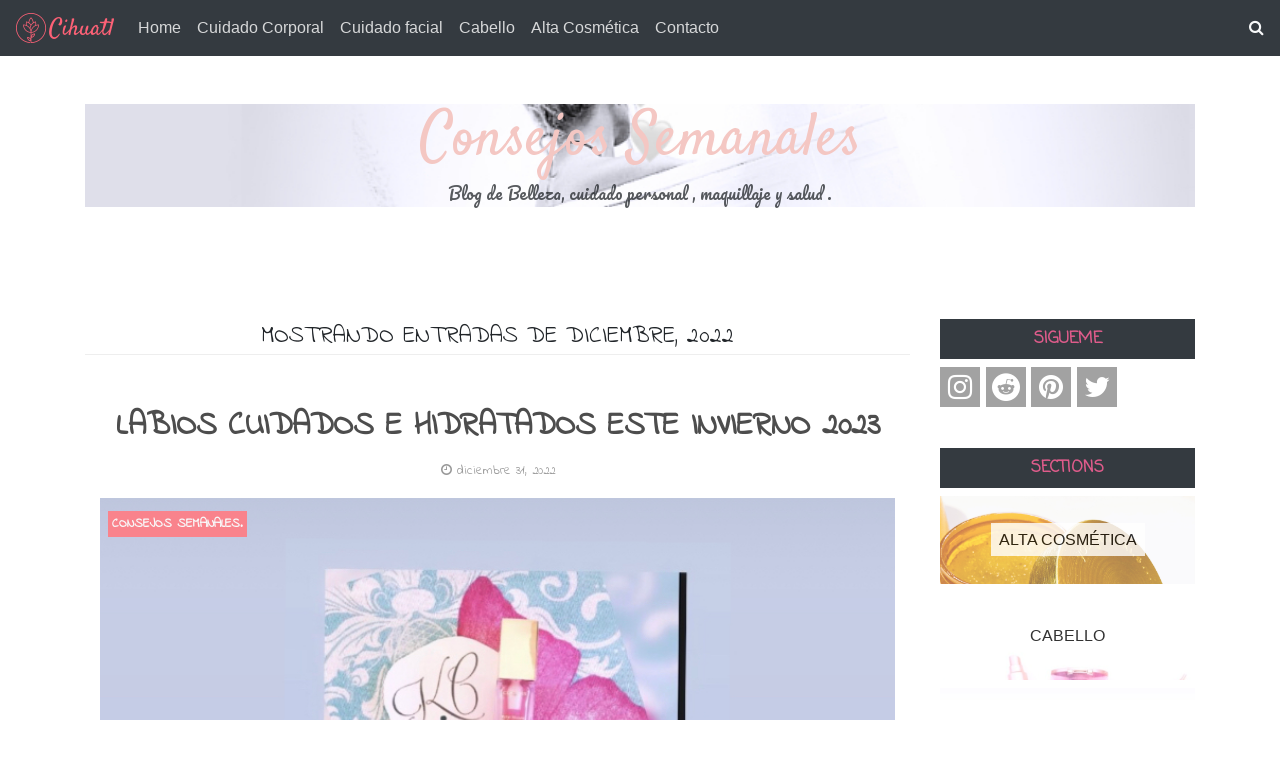

--- FILE ---
content_type: text/html; charset=UTF-8
request_url: https://www.consejossemanales.com/2022/12/
body_size: 34948
content:
<!DOCTYPE html>
<html dir='ltr' xmlns='http://www.w3.org/1999/xhtml' xmlns:a='http://www.w3.org/1999/xhtml' xmlns:b='http://www.google.com/2005/gml/b' xmlns:data='http://www.google.com/2005/gml/data' xmlns:expr='http://www.google.com/2005/gml/expr'>
<head>
<!-- Google tag (gtag.js) -->
<script async='async' src='https://www.googletagmanager.com/gtag/js?id=UA-144986900-1'></script>
<script>
  window.dataLayer = window.dataLayer || [];
  function gtag(){dataLayer.push(arguments);}
  gtag('js', new Date());

  gtag('config', 'UA-144986900-1');
</script>
<script src='https://www.googleoptimize.com/optimize.js?id=OPT-WBWQP6W'></script>
<meta content='width=device-width, initial-scale=1' name='viewport'/>
<title>
Consejos  Semanales 
</title>
<meta content='text/html; charset=UTF-8' http-equiv='Content-Type'/>
<!-- Chrome, Firefox OS and Opera -->
<meta content='#ffffff' name='theme-color'/>
<!-- Windows Phone -->
<meta content='#ffffff' name='msapplication-navbutton-color'/>
<meta content='blogger' name='generator'/>
<link href='https://www.consejossemanales.com/favicon.ico' rel='icon' type='image/x-icon'/>
<link href='https://www.consejossemanales.com/2022/12/' rel='canonical'/>
<link rel="alternate" type="application/atom+xml" title="Consejos  Semanales  - Atom" href="https://www.consejossemanales.com/feeds/posts/default" />
<link rel="alternate" type="application/rss+xml" title="Consejos  Semanales  - RSS" href="https://www.consejossemanales.com/feeds/posts/default?alt=rss" />
<link rel="service.post" type="application/atom+xml" title="Consejos  Semanales  - Atom" href="https://www.blogger.com/feeds/9220281228966571703/posts/default" />
<!--Can't find substitution for tag [blog.ieCssRetrofitLinks]-->
<meta content='Blog de Belleza , Cuidado facial y corporal y Consejos Semanales' name='description'/>
<meta content='https://www.consejossemanales.com/2022/12/' property='og:url'/>
<meta content='Consejos  Semanales ' property='og:title'/>
<meta content='Blog de Belleza , Cuidado facial y corporal y Consejos Semanales' property='og:description'/>
<meta content='https://blogger.googleusercontent.com/img/b/R29vZ2xl/AVvXsEjDTjWYXrg9fOEeXvfAc5BggfNo7lRKgA_w2MIBoid_Fz6W-8ZNOVQ7hIKxc18ZGJL7ITgXOatWP5Lxfua2ivSuEYHh6-sW05-NQ24giQNnQafquJaUd5OXnJw1rUrFbGA5qo_5MEO_tR3Ey9ewz34Lw6p6TbEJy-KBLKHcwWxhjANtBc9aWAsHiMYW/w1200-h630-p-k-no-nu/Los%20mejores%20protectores%20de%20labios%202023%20.png' property='og:image'/>
<meta content='https://blogger.googleusercontent.com/img/b/R29vZ2xl/AVvXsEg6vZKexw8l6Df5bt6Nptmyiv-2K_lAny-Pi8yMtXvra97te2udrAT-IFXtWVym2NksKIdFz4NYCV1WOFiVzWsrjN3c_coTRTyo5K2iu6MjQur8mRS_8kmvmlWjUY9ZkrEE41Z6UK5VjmhHRPCeG5T8DWU1F30FpsKEUM3vLRaa_nme53KIHKBlfUOd/w1200-h630-p-k-no-nu/opini%C3%B3n%20cc%20cream%20clinique%202023.png' property='og:image'/>
<meta content='https://blogger.googleusercontent.com/img/a/AVvXsEhA24Fu4wHgwyfQMZrlwkL_6S9alQ-POSJr2Zjb-xDH_GJxBYlSxrc91EuIsfCfqkFgnl6CcdagPJIeG-MIsCoDEjTla8o-Q7WXb39sGK5aE2RrEsjwU4o_eDOPJ1KaG_5rDDuXrt9mRmnL2qw_Ht8oc3Ie5qRXhpvw8Khaw35MbZrFfwxbUpC10s5i=w1200-h630-p-k-no-nu' property='og:image'/>
<meta content='https://blogger.googleusercontent.com/img/b/R29vZ2xl/AVvXsEiaT1YcbXziQOAyRe_tsGwtUx7Q7nG9ZMcwOsso1XqzGGNL5o33IO4JMvnTKeTGIQN8RrTHAs_pmLm-ZPsVKTkyhiuNEKsrRc-yQuB1WjuyPuJa-dtMG3OwSho10XHStxs7MYlkQJBc7uzVoBCq2vU2mmpsFGJfVRS84XImGGfrkDNms-Y9ukrq5Rl9Wkg/w1200-h630-p-k-no-nu/MEJOR%20SERUM%20DEL%20MUNDO.jpg' property='og:image'/>
<link crossorigin='anonymous' href='https://stackpath.bootstrapcdn.com/bootstrap/4.5.0/css/bootstrap.min.css' integrity='sha384-9aIt2nRpC12Uk9gS9baDl411NQApFmC26EwAOH8WgZl5MYYxFfc+NcPb1dKGj7Sk' rel='stylesheet'/>
<link href='https://fonts.googleapis.com/css2?family=Open+Sans:wght@300;400&family=Satisfy&display=swap' rel='stylesheet'/>
<link href='https://maxcdn.bootstrapcdn.com/font-awesome/4.7.0/css/font-awesome.min.css' rel='stylesheet'/>
<style type='text/css'>@font-face{font-family:'Coming Soon';font-style:normal;font-weight:400;font-display:swap;src:url(//fonts.gstatic.com/s/comingsoon/v20/qWcuB6mzpYL7AJ2VfdQR1t-VWDnRsDkg.woff2)format('woff2');unicode-range:U+0000-00FF,U+0131,U+0152-0153,U+02BB-02BC,U+02C6,U+02DA,U+02DC,U+0304,U+0308,U+0329,U+2000-206F,U+20AC,U+2122,U+2191,U+2193,U+2212,U+2215,U+FEFF,U+FFFD;}@font-face{font-family:'Indie Flower';font-style:normal;font-weight:400;font-display:swap;src:url(//fonts.gstatic.com/s/indieflower/v24/m8JVjfNVeKWVnh3QMuKkFcZVZ0uH99GUDs4k.woff2)format('woff2');unicode-range:U+0100-02BA,U+02BD-02C5,U+02C7-02CC,U+02CE-02D7,U+02DD-02FF,U+0304,U+0308,U+0329,U+1D00-1DBF,U+1E00-1E9F,U+1EF2-1EFF,U+2020,U+20A0-20AB,U+20AD-20C0,U+2113,U+2C60-2C7F,U+A720-A7FF;}@font-face{font-family:'Indie Flower';font-style:normal;font-weight:400;font-display:swap;src:url(//fonts.gstatic.com/s/indieflower/v24/m8JVjfNVeKWVnh3QMuKkFcZVaUuH99GUDg.woff2)format('woff2');unicode-range:U+0000-00FF,U+0131,U+0152-0153,U+02BB-02BC,U+02C6,U+02DA,U+02DC,U+0304,U+0308,U+0329,U+2000-206F,U+20AC,U+2122,U+2191,U+2193,U+2212,U+2215,U+FEFF,U+FFFD;}@font-face{font-family:'Open Sans';font-style:normal;font-weight:400;font-stretch:100%;font-display:swap;src:url(//fonts.gstatic.com/s/opensans/v44/memSYaGs126MiZpBA-UvWbX2vVnXBbObj2OVZyOOSr4dVJWUgsjZ0B4taVIUwaEQbjB_mQ.woff2)format('woff2');unicode-range:U+0460-052F,U+1C80-1C8A,U+20B4,U+2DE0-2DFF,U+A640-A69F,U+FE2E-FE2F;}@font-face{font-family:'Open Sans';font-style:normal;font-weight:400;font-stretch:100%;font-display:swap;src:url(//fonts.gstatic.com/s/opensans/v44/memSYaGs126MiZpBA-UvWbX2vVnXBbObj2OVZyOOSr4dVJWUgsjZ0B4kaVIUwaEQbjB_mQ.woff2)format('woff2');unicode-range:U+0301,U+0400-045F,U+0490-0491,U+04B0-04B1,U+2116;}@font-face{font-family:'Open Sans';font-style:normal;font-weight:400;font-stretch:100%;font-display:swap;src:url(//fonts.gstatic.com/s/opensans/v44/memSYaGs126MiZpBA-UvWbX2vVnXBbObj2OVZyOOSr4dVJWUgsjZ0B4saVIUwaEQbjB_mQ.woff2)format('woff2');unicode-range:U+1F00-1FFF;}@font-face{font-family:'Open Sans';font-style:normal;font-weight:400;font-stretch:100%;font-display:swap;src:url(//fonts.gstatic.com/s/opensans/v44/memSYaGs126MiZpBA-UvWbX2vVnXBbObj2OVZyOOSr4dVJWUgsjZ0B4jaVIUwaEQbjB_mQ.woff2)format('woff2');unicode-range:U+0370-0377,U+037A-037F,U+0384-038A,U+038C,U+038E-03A1,U+03A3-03FF;}@font-face{font-family:'Open Sans';font-style:normal;font-weight:400;font-stretch:100%;font-display:swap;src:url(//fonts.gstatic.com/s/opensans/v44/memSYaGs126MiZpBA-UvWbX2vVnXBbObj2OVZyOOSr4dVJWUgsjZ0B4iaVIUwaEQbjB_mQ.woff2)format('woff2');unicode-range:U+0307-0308,U+0590-05FF,U+200C-2010,U+20AA,U+25CC,U+FB1D-FB4F;}@font-face{font-family:'Open Sans';font-style:normal;font-weight:400;font-stretch:100%;font-display:swap;src:url(//fonts.gstatic.com/s/opensans/v44/memSYaGs126MiZpBA-UvWbX2vVnXBbObj2OVZyOOSr4dVJWUgsjZ0B5caVIUwaEQbjB_mQ.woff2)format('woff2');unicode-range:U+0302-0303,U+0305,U+0307-0308,U+0310,U+0312,U+0315,U+031A,U+0326-0327,U+032C,U+032F-0330,U+0332-0333,U+0338,U+033A,U+0346,U+034D,U+0391-03A1,U+03A3-03A9,U+03B1-03C9,U+03D1,U+03D5-03D6,U+03F0-03F1,U+03F4-03F5,U+2016-2017,U+2034-2038,U+203C,U+2040,U+2043,U+2047,U+2050,U+2057,U+205F,U+2070-2071,U+2074-208E,U+2090-209C,U+20D0-20DC,U+20E1,U+20E5-20EF,U+2100-2112,U+2114-2115,U+2117-2121,U+2123-214F,U+2190,U+2192,U+2194-21AE,U+21B0-21E5,U+21F1-21F2,U+21F4-2211,U+2213-2214,U+2216-22FF,U+2308-230B,U+2310,U+2319,U+231C-2321,U+2336-237A,U+237C,U+2395,U+239B-23B7,U+23D0,U+23DC-23E1,U+2474-2475,U+25AF,U+25B3,U+25B7,U+25BD,U+25C1,U+25CA,U+25CC,U+25FB,U+266D-266F,U+27C0-27FF,U+2900-2AFF,U+2B0E-2B11,U+2B30-2B4C,U+2BFE,U+3030,U+FF5B,U+FF5D,U+1D400-1D7FF,U+1EE00-1EEFF;}@font-face{font-family:'Open Sans';font-style:normal;font-weight:400;font-stretch:100%;font-display:swap;src:url(//fonts.gstatic.com/s/opensans/v44/memSYaGs126MiZpBA-UvWbX2vVnXBbObj2OVZyOOSr4dVJWUgsjZ0B5OaVIUwaEQbjB_mQ.woff2)format('woff2');unicode-range:U+0001-000C,U+000E-001F,U+007F-009F,U+20DD-20E0,U+20E2-20E4,U+2150-218F,U+2190,U+2192,U+2194-2199,U+21AF,U+21E6-21F0,U+21F3,U+2218-2219,U+2299,U+22C4-22C6,U+2300-243F,U+2440-244A,U+2460-24FF,U+25A0-27BF,U+2800-28FF,U+2921-2922,U+2981,U+29BF,U+29EB,U+2B00-2BFF,U+4DC0-4DFF,U+FFF9-FFFB,U+10140-1018E,U+10190-1019C,U+101A0,U+101D0-101FD,U+102E0-102FB,U+10E60-10E7E,U+1D2C0-1D2D3,U+1D2E0-1D37F,U+1F000-1F0FF,U+1F100-1F1AD,U+1F1E6-1F1FF,U+1F30D-1F30F,U+1F315,U+1F31C,U+1F31E,U+1F320-1F32C,U+1F336,U+1F378,U+1F37D,U+1F382,U+1F393-1F39F,U+1F3A7-1F3A8,U+1F3AC-1F3AF,U+1F3C2,U+1F3C4-1F3C6,U+1F3CA-1F3CE,U+1F3D4-1F3E0,U+1F3ED,U+1F3F1-1F3F3,U+1F3F5-1F3F7,U+1F408,U+1F415,U+1F41F,U+1F426,U+1F43F,U+1F441-1F442,U+1F444,U+1F446-1F449,U+1F44C-1F44E,U+1F453,U+1F46A,U+1F47D,U+1F4A3,U+1F4B0,U+1F4B3,U+1F4B9,U+1F4BB,U+1F4BF,U+1F4C8-1F4CB,U+1F4D6,U+1F4DA,U+1F4DF,U+1F4E3-1F4E6,U+1F4EA-1F4ED,U+1F4F7,U+1F4F9-1F4FB,U+1F4FD-1F4FE,U+1F503,U+1F507-1F50B,U+1F50D,U+1F512-1F513,U+1F53E-1F54A,U+1F54F-1F5FA,U+1F610,U+1F650-1F67F,U+1F687,U+1F68D,U+1F691,U+1F694,U+1F698,U+1F6AD,U+1F6B2,U+1F6B9-1F6BA,U+1F6BC,U+1F6C6-1F6CF,U+1F6D3-1F6D7,U+1F6E0-1F6EA,U+1F6F0-1F6F3,U+1F6F7-1F6FC,U+1F700-1F7FF,U+1F800-1F80B,U+1F810-1F847,U+1F850-1F859,U+1F860-1F887,U+1F890-1F8AD,U+1F8B0-1F8BB,U+1F8C0-1F8C1,U+1F900-1F90B,U+1F93B,U+1F946,U+1F984,U+1F996,U+1F9E9,U+1FA00-1FA6F,U+1FA70-1FA7C,U+1FA80-1FA89,U+1FA8F-1FAC6,U+1FACE-1FADC,U+1FADF-1FAE9,U+1FAF0-1FAF8,U+1FB00-1FBFF;}@font-face{font-family:'Open Sans';font-style:normal;font-weight:400;font-stretch:100%;font-display:swap;src:url(//fonts.gstatic.com/s/opensans/v44/memSYaGs126MiZpBA-UvWbX2vVnXBbObj2OVZyOOSr4dVJWUgsjZ0B4vaVIUwaEQbjB_mQ.woff2)format('woff2');unicode-range:U+0102-0103,U+0110-0111,U+0128-0129,U+0168-0169,U+01A0-01A1,U+01AF-01B0,U+0300-0301,U+0303-0304,U+0308-0309,U+0323,U+0329,U+1EA0-1EF9,U+20AB;}@font-face{font-family:'Open Sans';font-style:normal;font-weight:400;font-stretch:100%;font-display:swap;src:url(//fonts.gstatic.com/s/opensans/v44/memSYaGs126MiZpBA-UvWbX2vVnXBbObj2OVZyOOSr4dVJWUgsjZ0B4uaVIUwaEQbjB_mQ.woff2)format('woff2');unicode-range:U+0100-02BA,U+02BD-02C5,U+02C7-02CC,U+02CE-02D7,U+02DD-02FF,U+0304,U+0308,U+0329,U+1D00-1DBF,U+1E00-1E9F,U+1EF2-1EFF,U+2020,U+20A0-20AB,U+20AD-20C0,U+2113,U+2C60-2C7F,U+A720-A7FF;}@font-face{font-family:'Open Sans';font-style:normal;font-weight:400;font-stretch:100%;font-display:swap;src:url(//fonts.gstatic.com/s/opensans/v44/memSYaGs126MiZpBA-UvWbX2vVnXBbObj2OVZyOOSr4dVJWUgsjZ0B4gaVIUwaEQbjA.woff2)format('woff2');unicode-range:U+0000-00FF,U+0131,U+0152-0153,U+02BB-02BC,U+02C6,U+02DA,U+02DC,U+0304,U+0308,U+0329,U+2000-206F,U+20AC,U+2122,U+2191,U+2193,U+2212,U+2215,U+FEFF,U+FFFD;}@font-face{font-family:'Pacifico';font-style:normal;font-weight:400;font-display:swap;src:url(//fonts.gstatic.com/s/pacifico/v23/FwZY7-Qmy14u9lezJ-6K6MmBp0u-zK4.woff2)format('woff2');unicode-range:U+0460-052F,U+1C80-1C8A,U+20B4,U+2DE0-2DFF,U+A640-A69F,U+FE2E-FE2F;}@font-face{font-family:'Pacifico';font-style:normal;font-weight:400;font-display:swap;src:url(//fonts.gstatic.com/s/pacifico/v23/FwZY7-Qmy14u9lezJ-6D6MmBp0u-zK4.woff2)format('woff2');unicode-range:U+0301,U+0400-045F,U+0490-0491,U+04B0-04B1,U+2116;}@font-face{font-family:'Pacifico';font-style:normal;font-weight:400;font-display:swap;src:url(//fonts.gstatic.com/s/pacifico/v23/FwZY7-Qmy14u9lezJ-6I6MmBp0u-zK4.woff2)format('woff2');unicode-range:U+0102-0103,U+0110-0111,U+0128-0129,U+0168-0169,U+01A0-01A1,U+01AF-01B0,U+0300-0301,U+0303-0304,U+0308-0309,U+0323,U+0329,U+1EA0-1EF9,U+20AB;}@font-face{font-family:'Pacifico';font-style:normal;font-weight:400;font-display:swap;src:url(//fonts.gstatic.com/s/pacifico/v23/FwZY7-Qmy14u9lezJ-6J6MmBp0u-zK4.woff2)format('woff2');unicode-range:U+0100-02BA,U+02BD-02C5,U+02C7-02CC,U+02CE-02D7,U+02DD-02FF,U+0304,U+0308,U+0329,U+1D00-1DBF,U+1E00-1E9F,U+1EF2-1EFF,U+2020,U+20A0-20AB,U+20AD-20C0,U+2113,U+2C60-2C7F,U+A720-A7FF;}@font-face{font-family:'Pacifico';font-style:normal;font-weight:400;font-display:swap;src:url(//fonts.gstatic.com/s/pacifico/v23/FwZY7-Qmy14u9lezJ-6H6MmBp0u-.woff2)format('woff2');unicode-range:U+0000-00FF,U+0131,U+0152-0153,U+02BB-02BC,U+02C6,U+02DA,U+02DC,U+0304,U+0308,U+0329,U+2000-206F,U+20AC,U+2122,U+2191,U+2193,U+2212,U+2215,U+FEFF,U+FFFD;}</style>
<style id='page-skin-1' type='text/css'><!--
/* GENERAL */
:root {
--header-font: 'Satisfy', cursive;
--header-text-color: #f9838c;
--header-hover-text-color: #ee434f;
--secondary-background-color: #f5989f;
--terceary-background-color: #ffded9;
--main-link-color: #df5c8b;
--footer-text-color: #ec8282;
--gray: #a2a2a2;
}
body {
font-family: normal normal 100% 'Courier New', Courier, FreeMono, monospace;
color: #212529;
background-color: #ffffff;
}
blockquote:before, code:before {
font-size: 80px;
font-family: 'Satisfy', cursive;
display: table-cell;
padding: 1rem 1rem 0 0;
vertical-align: middle;
}
blockquote:before {
content: '"';
}
code:before {
content: '<>';
}
blockquote p, code span {
padding: 1rem;
display: table-cell;
text-align: left;
vertical-align: middle;
font-size: 1.25rem;
}
blockquote p {
border-left: 1px solid #000;
}
code span {
border-left: 1px solid var(--header-text-color);
}
.video-container {
position:relative;
padding-bottom:56.25%;
padding-top:30px;
height:0;
overflow:hidden;
}
.video-container iframe, .video-container object, .video-container embed {
position:absolute;
top:0;
left:0;
width:100% !important;
height:100% !important;
}
.post-body a {
color: #df1b61;
}
#sidebar a {
color: #999999;
}
.post-content a:hover {
background: linear-gradient(90deg,#ff8a00,#df5c8b);
background-clip: border-box;
-webkit-background-clip: text;
-webkit-text-fill-color: transparent;
-webkit-box-decoration-break: clone;
box-decoration-break: clone;
text-shadow: none;
text-decoration: underline;
text-decoration-color: #ccc;
}
/* HEADER */
#header {
text-align: center;
}
#header img {
max-width: 100%;
}
.navbar-dark .navbar-nav .nav-link {
color: #ffffff !important;
opacity: 0.8;
font: 'Open Sans', sans-serif;
}
.navbar-brand {
font-family: 'Satisfy', cursive;
}
.navbar-brand img {
max-height: 100px;
width: auto;
}
.dropdown-submenu {
position: relative;
}
#topMenu h3 {
display: none;
}
.dropdown-submenu>a:after {
content: "\f0da";
border: none;
font-family: 'FontAwesome';
vertical-align: middle;
}
.dropdown-submenu>.dropdown-menu {
top: 0;
left: 100%;
padding-left: 0.5rem;
margin-top: 0px;
margin-left: 0px;
}
.modal-backdrop {
z-index: 500;
}
@media (min-width: 991px) {
.dropdown-menu {
box-shadow: 0 0 10px rgba(0, 0, 0, 0.1);
}
}
#header-wrapper {
background-color: #ffffff;
}
#header h1, #header h2 {
padding-bottom: 8px;
font-family: 'Satisfy', cursive;
font-size: 3.75em;
margin-bottom: -0.75rem;
color: #F4C7C3;
overflow: hidden;
background: linear-gradient(to right, var(--header-hover-text-color), var(--header-hover-text-color) 50%, #F4C7C3 50%);
background-clip: text;
-webkit-background-clip: text;
-webkit-text-fill-color: transparent;
background-size: 200% 100%;
background-position: 100%;
transition: background-position 275ms ease;
display: inline-block;
}
#header h1:hover, #header h2:hover {
background-position: 0 100%;
text-decoration: none;
}
#header h1 a:hover {
text-decoration-color: var(--header-hover-text-color);
}
.site-description, #header p {
font: normal normal 100% Pacifico;
color: #212529;
opacity: 0.75;
}
#header-2 {
margin-bottom: 3rem;
}
#first-post {
display: none;
}
/* SLIDER */
#slider h3 {
display: none;
}
#slider h5 {
font-weight: 600;
}
#slider .widget-content {
text-align: center;
}
#slider .carousel-caption {
background-color: rgba(17, 17, 17, 0.5);
padding: 1rem;
}
#slider .carousel-caption a {
color: #fff;
}
#btemplates-posts-slider {
border: 1px solid #eee;
}
#btemplates-posts-slider .carousel-item img {
object-fit: cover;
max-height: 550px;
}
/* MAIN */
#posts {
background-color: #ffffff;
font: normal normal 100% Indie Flower;
color: #212529;
}
#main, #posts, #sidebar {
overflow: hidden;
}
.post-filter-message {
margin-bottom: 3rem;
text-align: center;
font-size: 1.5rem;
text-transform: uppercase;
border-bottom: 1px solid #eee;
}
.message-container {
}
.message-container span {
font-weight: 600;
text-decoration: underline;
text-decoration-color: #df5c8b;
}
.post {
margin-bottom: 3rem;
}
.post-title {
position: relative;
}
.post-title a {
color: #4d4d4d;
font: normal bold 100% Indie Flower;
}
.post-title a:hover {
text-decoration: none;
}
.post-title a:after {
position: absolute;
content: '';
background-color: var( --gray );
height: 1px;
bottom: 0;
left: 51%;
right: 51%;
transition-property: left, right;
transition-duration: 0.25s;
transition-timing-function: ease-out;
}
.post-title a:hover:after {
left: 0;
right: 0;
}
.post-timestamp a {
font-size: 80%;
color: #999;
}
.post-header-line-1 > div {
display: inline-block;
color: var(--gray);
}
.post-header-line-1 .post-labels {
margin: 0 0.5rem;
}
.post-header-line-1 .post-labels a {
margin-right: 0.25rem;
}
.post-header-line-1 .post-labels a {
padding: 0.25rem;
border: 1px solid var(--gray);
color: var(--gray);
transition-property: color, border-color;
transition-duration: 0.2s;
transition-timing-function: ease;
}
.post-header-line-1 .post-labels a:hover {
color: var(--dark);
border-color: var(--dark);
text-decoration: none;
}
.post-header-line-1 .post-author a {
color: var(--gray);
}
.post-thumbnail {
position: relative;
margin-bottom: 1rem;
min-height: 3rem;
}
.post-thumbnail .post-author {
position: absolute;
right: 0;
bottom: 0;
background-color: #fff;
padding: 0.5rem;
}
.post-thumbnail .post-author a {
color: #212529;
}
.post-thumbnail img, .post-thumbnail svg {
width: 100%;
height: auto;
}
.post-thumbnail .post-tags {
position: absolute;
left: 0.5rem;
top: 0.75rem;
}
.post-thumbnail .post-tags a {
padding: 0.25rem;
margin-right: 0.25rem;
background-color: var( --header-text-color );
color: var(--light);
font-size: 80%;
font-weight: bold;
transition: background-color 0.5s ease-out;
}
.post-thumbnail .post-tags a:hover {
background-color: var(--dark);
text-decoration: none;
}
.post-author span {
font-family: 'Satisfy', cursive;
}
.post-body {
line-height: 1.7;
}
.post-body p:first-child:first-letter, blockquote p:first-child:first-letter {
color: #999;
float: left;
font-size: 75px;
line-height: 60px;
padding-top: 4px;
padding-right: 8px;
padding-left: 3px;
font-family: 'Satisfy', cursive;
}
.post-body ol {
counter-reset: numero;
list-style: none;
padding: 0;
}
.post-body ol li:before {
color: var(--gray);
counter-increment: numero;
content: counter(numero) ". ";
}
.post-body ul {
list-style: none;
padding: 0;
}
.post-body ul li:before {
content: "\f105";
font-family: FontAwesome;
color: var(--gray);
padding-right: 0.5rem;
}
.post-body img {
max-width: 100%;
height: auto;
}
.post .posts-list-tag {
}
.post .posts-list-tag li {
list-style: none;
border-bottom: 1px solid #efefef;
line-height: 3;
transition: background-color 0.5s;
}
.post .posts-list-tag li:before {
content: '' !important;
padding: 0;
}
.post .posts-list-tag li:hover {
background-color: #eee;
}
.post .posts-list-tag li a {
text-decoration: none;
display: block;
transition: color 0.5s;
}
.post-body table {
border-color:#CDCDCD;
border-style:solid;
border-width:1px 0;
width:100%;
text-align:center;
}
.post-body table td, .post-body table th {
border-bottom:1px solid #EFEFEF;
padding:5px 15px 5px 0;
}
.post-body tr:nth-child(2n) {
background-color: var(--light);
}
.post-footer {
border-width: 1px 0;
border-color: #eee;
border-style: solid;
padding: 0.5rem;
text-align: center;
}
.post-footer a {
color: #212529;
}
.post-footer a:hover {
color: var(--dark);
}
.post-footer > div::after {
content: '';
position: absolute;
left: 0;
width: 100%;
height: 100%;
background-color: transparent;
transform: skew(-25deg);
z-index: -1;
}
.read-more a {
background-color: var(--gray);
color: var(--light);
padding: 0.5rem 1rem;
transition: background-color 0.5s ease;
}
.read-more a i {
transition: transform 0.25s ease-out;
}
.read-more a:hover {
background-color: var(--dark);
text-decoration: none;
color: var(--light);
}
.read-more a:hover i {
transform: translateX(4px);
}
.post-share a {
margin: 0 0.2rem;
}
.post-share a i {
transition: transform 0.25s ease-in-out;
}
.post-share a:hover i {
transform: rotate(-15deg);
}
.author-profile {
padding: 1.5rem 0 3rem;
}
.author-image {
float: left;
margin-right: 1rem;
}
.author-image img, .author-image svg {
width: 150px;
height: 150px;
}
.author-name {
font-family: 'Satisfy', cursive;
font-size: 2rem;
}
.author-name a {
color: var(--dark);
}
.author-desc {
color: #666;
font-size: 0.9rem;
}
.blog-pager {
padding: 0;
clear: both;
}
#post-navigation {
padding: 0;
margin: 0 0 3rem 0;
}
#post-navigation a {
color: var(--gray) !important;
font-size: 0.8rem;
}
.nav-post-thumb img, .nav-post-thumb svg {
width: 125px;
height: 75px;
object-fit: cover;
}
.nav-post-info {
height: 75px;
padding: 0 0.5rem;
}
#next-post .nav-post-thumb {
float: left;
}
#previous-post .nav-post-thumb {
float: right;
}
#related-posts {
overflow: hidden;
margin-bottom: 2rem;
}
#related-posts h5 {
position: relative;
font-size: 0.8rem;
}
#related-posts h5:after {
background-color: var(--gray);
position: absolute;
content: '';
height: 1px;
width: 100%;
top: 50%;
transform: translateY(-50%);
margin-left: 10px;
}
.related-post-thumb {
width: 100%;
height: 140px;
overflow: hidden;
float: none;
}
.related-post-thumb img, .related-post-thumb svg {
width: 100%;
height: 100%;
object-fit: cover;
transition: all 1.5s cubic-bezier(0, 0, .3, 1);
}
.related-post-info {
text-align: center;
font-size: 0.8rem;
color: var(--gray);
}
.related-post-title {
font-size: 0.9rem;
text-align: center;
}
.related-post-title a {
color: var(--dark);
}
#comments {
margin-bottom: 2rem;
}
#comments h3, .comment-form h4 {
margin-bottom: 1rem;
border-bottom: 1px solid var(--gray);
padding-bottom: 1rem;
}
ol#top-ra, ol.thread-chrome {
margin: 0;
padding: 0;
list-style: none;
}
.comment {
margin-bottom: 1rem;
}
.comment-block {
min-height: 110px;
position: relative;
margin-bottom: 0.5rem;
}
.comment a.comment-reply {
position: absolute;
right: 0;
bottom: -20px;
padding: 0.1rem;
font-size: 0.8rem;
color: var(--gray);
}
.comment a.comment-reply:hover {
color: #df5c8b;
text-decoration: none;
border-color: #df5c8b;
}
.comment-replies {
margin-left: 20px;
}
.comment .avatar-image-container {
width: 100px;
height:100px;
float: left;
margin-right: 1rem;
}
.thread-count, #comments .loadmore, .comment-actions .item-control {
display: none;
}
.comment-content, .comment-header {
margin-left: 120px;
}
.comment-header cite {
font-weight: bold;
}
.comment-header cite a {
color: #df5c8b;
}
.comment .datetime a {
font-size: 0.8rem;
color: var(--gray);
}
#comments span.blog-author {
color: var(--gray);
}
#top-continue a {
color: var(--gray);
}
.comment-body {
}
.blog-feeds {
display: none;
}
/* SIDEBAR */
#sidebar {
background-color: #ffffff;
}
#sidebar .widget {
margin-bottom: 2rem;
}
.bt-widget-description {
color: var(  --gray );
font-size: 85%;
text-align: center;
}
#sidebar h3 {
background-color: var( --dark );
color: #df5c8b;
font: normal bold 100% Coming Soon;
padding: 0.5rem;
text-align: center;
}
.search-form input[type="text"] {
border-width: 0 0 1px;
}
.search-form input[type="text"]:focus {
border-width: 0 0 1px;
box-shadow: none;
}
.search-form button {
border-width: 0 0 1px;
border-color: #ced4da;
}
.search-form button i {
transition: transform 0.5s ease;
}
.search-form:hover button i {
transform: rotate(90deg);
}
.search-form button:hover {
background-color: transparent;
border-color: #ced4da;
color: inherit;
}
.search-form button:focus {
box-shadow: none;
}
.search-form button:active {
box-shadow: none !important;
background-color: transparent !important;
color: var(--header-hover-text-color) !important;
border-color: #ced4da !important;
}
.Label ul:not(.btemplates-tags) {
list-style: none !important;
padding: 0 !important;
}
.Label ul:not(.btemplates-tags) li:before {
content: '\f292';
font-family: FontAwesome;
padding-right: 0.5rem;
color: #999999;
}
ul.btemplates-tags {
padding: 0 !important;
list-style: none !important;
font-size: 80%;
}
ul.btemplates-tags li:before {
content: '';
}
ul.btemplates-tags li a {
text-align: center;
display: block;
padding: 2rem;
background-color: #999;
margin-bottom: 0.5rem;
object-fit: cover;
background-repeat: no-repeat;
background-size: cover;
cursor: pointer;
position: relative;
z-index: 0;
font-size: 1rem;
}
ul.btemplates-tags li a:after {
position: absolute;
content: '';
background-color: #fff;
width: 100%;
height: 100%;
left: 0;
top: 0;
opacity: 0.3;
z-index: 1;
transition: opacity 0.5s ease;
}
ul.btemplates-tags li a:hover:after {
opacity: 0;
}
ul.btemplates-tags li a:hover {
text-decoration: none;
}
ul.btemplates-tags li a span {
background-color: #fff;
padding: 0.5rem;
color: #000;
opacity: 0.80;
transition-property: color, background-color;
transition-timing-function: ease-in;
transition-duration: 0.2s;
z-index: 3;
position: relative;
}
ul.btemplates-tags li a:hover span {
background-color: var( --header-text-color );
color: #fff;
text-decoration: none;
}
.PopularPosts {
padding: 0;
font-size: 80%;
}
.PopularPosts a {
margin-bottom: 0.5rem;
border-bottom: 1px solid #eee;
padding: 0.1rem 0.1rem 0.5rem;
display: block;
transition: background-color 0.5s ease;
}
.PopularPosts a:hover .popular-thumbnail {
transform: rotate(-2deg);
}
.PopularPosts a .popular-post-description {
transition: color 0.5s ease;
}
.PopularPosts a:hover .popular-post-description {
color: var(--dark) !important;
}
.PopularPosts a:hover {
text-decoration: none;
background-color: var(--terceary-background-color);
}
.popular-thumbnail {
float: left;
width: 65px;
margin-right: 0.25rem;
transition: transform 0.5s;
}
.PopularPosts .info {
min-height: 65px;
}
.popular-thumbnail img {
width: 65px;
height: 65px;
object-fit: cover;
}
.popular-post-title {
font-weight: 600;
}
.popular-post-description {
color: var( --gray )
}
.Profile .widget-content {
text-align: center;
}
img.profile-img {
width: 125px !important;
height: 125px;
margin: 0 auto 0.5rem;
transition: transform 0.5s ease;
}
img.profile-img:hover {
transform: rotate(-5deg);
}
.profile-data a.profile-link {
font-size: 1.5rem;
font-weight: bold;
font-family: 'Satisfy', cursive;
color: var(--dark) !important;
}
.profile-info > a.profile-link {
font-size: 0.9rem;
}
.profile-textblock {
font-size: 0.85rem;
}
.Profile ul {
text-align: left;
}
.Profile li a {
padding: 0 0.5em 0 0.3em;
}
.Profile li:before {
//content: '\f2bd';
//font-family: fontAwesome;
}
.Profile li {
list-style: none;
}
.lt-comment {
margin-bottom: 0.5rem;
min-height: 51px;
display: block;
}
.lt-comment-avatar {
width: 50px;
height: 50px;
float: left;
transition: transform 0.5s ease;
}
.lt-comment:hover .lt-comment-avatar {
transform: rotate(-15deg);
}
.lt-comment-content {
background: #ccc;
position: relative;
padding: 0.5rem;
margin: 0 0 0 65px;
font-size: 75%;
}
.lt-comment-content:after {
content: '';
position: absolute;
display: block;
top: 30%;
right: 100%;
margin-top: -10px;
width: 0;
height: 0;
width: 0;
height: 0;
border-top: 10px solid transparent;
border-bottom: 10px solid transparent;
border-right: 10px solid #ccc;
}
.lt-comment-author {
font-family: 'Satisfy', cursive;
font-weight: bold;
}
.cloud-label-widget-content a {
background-color: var(--terceary-background-color);
color: var(--dark) !important;
margin: 0.1rem;
padding: 0.3rem;
display: inline-block;
font-weight: lighter;
transition: transform 0.5s ease-out;
}
.cloud-label-widget-content a:hover {
transform: rotate(-2deg);
}
/* FOOTER */
#footer {
padding: 1.5rem 0;
}
#footer a {
color: var(--footer-text-color);
}
#footer .widget {
margin-bottom: 2rem;
}
#footer .widget img{
max-width: 100%;
height: auto;
}
#footer h3 {
font-size: 1.5rem;
border-bottom: 1px dotted #fff;
padding: 0 0 0.5rem;
margin: 0 0 0.5rem;
}
#footer ul, #sidebar ul {
padding: 0 0 0 1rem;
list-style: square;
}
#footer .popular-post-description {
color: var(--light);
}
#footer .search-form input[type="text"] {
background-color: var(--dark);
}
#footer .lt-comment a, #footer .lt-comment {
color: var(--dark);
}
#footer .lt-comment-content:after {
border-right-color: var(--terceary-background-color);
}
#footer .lt-comment-content {
background-color: var(--terceary-background-color);
}
#bottom {
background-color: #111;
color: var(--light);
padding: 0.5rem 0;
font-size: 0.9rem;
}
#bottom a {
color: #cfa2fb;
}
#bottom p {
margin-bottom: 0;
}
#bottom .heart {
color: transparent;
transition: color 0.5s ease-in;
}
#bottom p:hover .heart {
color: darkred;
}
.social ul {
padding: 0 !important;
}
.social a {
display: inline-block;
}
.social .fa {
background-color: var(--gray);
color: #fff;
font-size: 1.75rem;
width: 2.5rem;
height: 2.5rem;
vertical-align: middle;
margin: 0 0.1rem 0.1rem 0;
float: left;
transition: background-color 0.1s ease-in;
}
.social .fa-tiktok{
content: url("data:image/svg+xml,%3Csvg xmlns='http://www.w3.org/2000/svg' width='1em' height='1em' preserveAspectRatio='xMidYMid meet' viewBox='0 0 24 24'%3E%3Cpath fill='white' d='M12.525.02c1.31-.02 2.61-.01 3.91-.02c.08 1.53.63 3.09 1.75 4.17c1.12 1.11 2.7 1.62 4.24 1.79v4.03c-1.44-.05-2.89-.35-4.2-.97c-.57-.26-1.1-.59-1.62-.93c-.01 2.92.01 5.84-.02 8.75c-.08 1.4-.54 2.79-1.35 3.94c-1.31 1.92-3.58 3.17-5.91 3.21c-1.43.08-2.86-.31-4.08-1.03c-2.02-1.19-3.44-3.37-3.65-5.71c-.02-.5-.03-1-.01-1.49c.18-1.9 1.12-3.72 2.58-4.96c1.66-1.44 3.98-2.13 6.15-1.72c.02 1.48-.04 2.96-.04 4.44c-.99-.32-2.15-.23-3.02.37c-.63.41-1.11 1.04-1.36 1.75c-.21.51-.15 1.07-.14 1.61c.24 1.64 1.82 3.02 3.5 2.87c1.12-.01 2.19-.66 2.77-1.61c.19-.33.4-.67.41-1.06c.1-1.79.06-3.57.07-5.36c.01-4.03-.01-8.05.02-12.07z'/%3E%3C/svg%3E");
padding: 5px;
}
.social .fa.fa-tiktok:hover {
background-color: #000;
}
.social .fa.fa-mastodon{
content: url("data:image/svg+xml,%3Csvg xmlns='http://www.w3.org/2000/svg' width='1em' height='1em' preserveAspectRatio='xMidYMid meet' viewBox='0 0 24 24'%3E%3Cpath fill='white' d='M23.268 5.313c-.35-2.578-2.617-4.61-5.304-5.004C17.51.242 15.792 0 11.813 0h-.03c-3.98 0-4.835.242-5.288.309C3.882.692 1.496 2.518.917 5.127C.64 6.412.61 7.837.661 9.143c.074 1.874.088 3.745.26 5.611c.118 1.24.325 2.47.62 3.68c.55 2.237 2.777 4.098 4.96 4.857c2.336.792 4.849.923 7.256.38c.265-.061.527-.132.786-.213c.585-.184 1.27-.39 1.774-.753a.057.057 0 0 0 .023-.043v-1.809a.052.052 0 0 0-.02-.041a.053.053 0 0 0-.046-.01a20.282 20.282 0 0 1-4.709.545c-2.73 0-3.463-1.284-3.674-1.818a5.593 5.593 0 0 1-.319-1.433a.053.053 0 0 1 .066-.054c1.517.363 3.072.546 4.632.546c.376 0 .75 0 1.125-.01c1.57-.044 3.224-.124 4.768-.422c.038-.008.077-.015.11-.024c2.435-.464 4.753-1.92 4.989-5.604c.008-.145.03-1.52.03-1.67c.002-.512.167-3.63-.024-5.545zm-3.748 9.195h-2.561V8.29c0-1.309-.55-1.976-1.67-1.976c-1.23 0-1.846.79-1.846 2.35v3.403h-2.546V8.663c0-1.56-.617-2.35-1.848-2.35c-1.112 0-1.668.668-1.67 1.977v6.218H4.822V8.102c0-1.31.337-2.35 1.011-3.12c.696-.77 1.608-1.164 2.74-1.164c1.311 0 2.302.5 2.962 1.498l.638 1.06l.638-1.06c.66-.999 1.65-1.498 2.96-1.498c1.13 0 2.043.395 2.74 1.164c.675.77 1.012 1.81 1.012 3.12z'/%3E%3C/svg%3E");
padding: 5px;
}
.social .fa.fa-mastodon:hover {
background-color: #2b90d9;
}
.social .fa.hover {
}
.social .fa.fa-500px:hover {
background-color: #0099e5;
}
.social .fa.fa-adn:hover {
background-color: #4a484c;
}
.social .fa.fa-amazon:hover {
background-color: #ff9900;
}
.social .fa.fa-android:hover {
background-color: #a4c639;
}
.social .fa.fa-angellist:hover {
background-color: #000;
}
.social .fa.fa-apple:hover {
background-color: #979797;
}
.social .fa.fa-behance:hover {
background-color: #1769ff;
}
.social .fa.fa-behance-square:hover {
background-color: #1769ff;
}
.social .fa.fa-bitbucket:hover {
background-color: #205081;
}
.social .fa.fa-bitbucket-square:hover {
background-color: #205081;
}
.social .fa.fa-bitcoin:hover {
background-color: #ee9209;
}
.social .fa.fa-black-tie:hover {
background-color: #222;
}
.social .fa.fa-btc:hover {
background-color: #ee9209;
}
.social .fa.fa-buysellads:hover {
background-color: #c90100;
}
.social .fa.fa-cc-amex:hover {
background-color: #007bc1;
}
.social .fa.fa-cc-diners-club:hover {
background-color: #004a97;
}
.social .fa.fa-cc-discover:hover {
background-color: #f68121;
}
.social .fa.fa-cc-jcb:hover {
background-color: #003a8f;
}
.social .fa.fa-cc-mastercard:hover {
background-color: #0a3a82;
}
.social .fa.fa-cc-paypal:hover {
background-color: #253b80;
}
.social .fa.fa-cc-stripe:hover {
background-color: #00afe1;
}
.social .fa.fa-cc-visa:hover {
background-color: #0157a2;
}
.social .fa.fa-chrome:hover {
background-color: #4587f3;
}
.social .fa.fa-codepen:hover {
background-color: #000;
}
.social .fa.fa-connectdevelop:hover {
background-color: #391448;
}
.social .fa.fa-contao:hover {
background-color: #eb8623;
}
.social .fa.fa-creative-commons:hover {
background-color: #231f20;
}
.social .fa.fa-css3:hover {
background-color: #1680c0;
}
.social .fa.fa-dashcube:hover {
background-color: #7f7f7f;
}
.social .fa.fa-delicious:hover {
background-color: #3399ff;
}
.social .fa.fa-deviantart:hover {
background-color: #4e6252;
}
.social .fa.fa-digg:hover {
background-color: #000;
}
.social .fa.fa-dribbble:hover {
background-color: #444444;
}
.social .fa.fa-dropbox:hover {
background-color: #007ee5;
}
.social .fa.fa-drupal:hover {
background-color: #0077c0;
}
.social .fa.fa-empire:hover {
background-color: #000;
}
.social .fa.fa-expeditedssl:hover {
background-color: #343433;
}
.social .fa.fa-facebook:hover {
background-color: #3b5998;
}
.social .fa.fa-etsy:hover {
background-color: #F45700;
}
.social .fa.fa-facebook-official:hover {
background-color: #3b5998;
}
.social .fa.fa-facebook-square:hover {
background-color: #3b5998;
}
.social .fa.fa-firefox:hover {
background-color: #e66000;
}
.social .fa.fa-flickr:hover {
background-color: #ff0084;
}
.social .fa.fa-fonticons:hover {
background-color: #1c1e29;
}
.social .fa.fa-forumbee:hover {
background-color: #83ad13;
}
.social .fa.fa-foursquare:hover {
background-color: #0072b1;
}
.social .fa.fa-ge:hover {
background-color: #000;
}
.social .fa.fa-get-pocket:hover {
background-color: #d3505a;
}
.social .fa.fa-gg:hover {
background-color: #000;
}
.social .fa.fa-gg-circle:hover {
background-color: #000;
}
.social .fa.fa-git:hover {
background-color: #333;
}
.social .fa.fa-git-square:hover {
background-color: #333;
}
.social .fa.fa-github:hover {
background-color: #333;
}
.social .fa.fa-github-alt:hover {
background-color: #333;
}
.social .fa.fa-github-square:hover {
background-color: #333;
}
.social .fa.fa-gittip:hover {
background-color: #663300;
}
.social .fa.fa-google:hover {
background-color: #4285f4;
}
.social .fa.fa-google-plus:hover {
background-color: #dd4b39;
}
.social .fa.fa-google-plus-square:hover {
background-color: #dd4b39;
}
.social .fa.fa-google-wallet:hover {
background-color: #4285f4;
}
.social .fa.fa-hacker-news:hover {
background-color: #ff6600;
}
.social .fa.fa-houzz:hover {
background-color: #7ac142;
}
.social .fa.fa-html5:hover {
background-color: #e34f26;
}
.social .fa.fa-instagram:hover {
background-color: #3f729b;
}
.social .fa.fa-internet-explorer:hover {
background-color: #1ebbee;
}
.social .fa.fa-ioxhost:hover {
background-color: #faa729;
}
.social .fa.fa-joomla:hover {
background-color: #142849;
}
.social .fa.fa-jsfiddle:hover {
background-color: #4679bd;
}
.social .fa.fa-lastfm:hover {
background-color: #c3000d;
}
.social .fa.fa-lastfm-square:hover {
background-color: #c3000d;
}
.social .fa.fa-leanpub:hover {
background-color: #0c0c0c;
}
.social .fa.fa-linkedin:hover {
background-color: #0976b4;
}
.social .fa.fa-linkedin-square:hover {
background-color: #0976b4;
}
.social .fa.fa-linux:hover {
background-color: #333333;
}
.social .fa.fa-maxcdn:hover {
background-color: #ff6600;
}
.social .fa.fa-meanpath:hover {
background-color: #538ed7;
}
.social .fa.fa-medium:hover {
background-color: #000;
}
.social .fa.fa-odnoklassniki:hover {
background-color: #ed812b;
}
.social .fa.fa-odnoklassniki-square:hover {
background-color: #ed812b;
}
.social .fa.fa-opencart:hover {
background-color: #2ac2ef;
}
.social .fa.fa-openid:hover {
background-color: #f78c40;
}
.social .fa.fa-opera:hover {
background-color: #cc0f16;
}
.social .fa.fa-optin-monster:hover {
background-color: #83c11f;
}
.social .fa.fa-pagelines:hover {
background-color: #000;
}
.social .fa.fa-paypal:hover {
background-color: #253b80;
}
.social .fa.fa-pied-piper:hover {
background-color: #2f9f46;
}
.social .fa.fa-pied-piper-alt:hover {
background-color: #2f9f46;
}
.social .fa.fa-pied-piper-square:hover {
background-color: #2f9f46;
}
.social .fa.fa-pinterest:hover {
background-color: #cc2127;
}
.social .fa.fa-pinterest-p:hover {
background-color: #cc2127;
}
.social .fa.fa-pinterest-square:hover {
background-color: #cc2127;
}
.social .fa.fa-qq:hover {
background-color: #000;
}
.social .fa.fa-ra:hover {
background-color: #000;
}
.social .fa.fa-rebel:hover {
background-color: #000;
}
.social .fa.fa-reddit:hover {
background-color: #ff4500;
}
.social .fa.fa-reddit-square:hover {
background-color: #ff4500;
}
.social .fa.fa-renren:hover {
background-color: #005eac;
}
.social .fa.fa-safari:hover {
background-color: #1b88ca;
}
.social .fa.fa-sellsy:hover {
background-color: #1f78b9;
}
.social .fa.fa-share-alt:hover {
background-color: #01bf01;
}
.social .fa.fa-share-alt-square:hover {
background-color: #01bf01;
}
.social .fa.fa-shirtsinbulk:hover {
background-color: #dd3a26;
}
.social .fa.fa-simplybuilt:hover {
background-color: #000;
}
.social .fa.fa-skyatlas:hover {
background-color: #00adbb;
}
.social .fa.fa-skype:hover {
background-color: #00aff0;
}
.social .fa.fa-slack:hover {
background-color: #0f7965;
}
.social .fa.fa-slideshare:hover {
background-color: #e98325;
}
.social .fa.fa-soundcloud:hover {
background-color: #f80;
}
.social .fa.fa-spotify:hover {
background-color: #7ab800;
}
.social .fa.fa-stack-exchange:hover {
background-color: #000;
}
.social .fa.fa-stack-overflow:hover {
background-color: #fe7a15;
}
.social .fa.fa-steam:hover {
background-color: #0b0b0b;
}
.social .fa.fa-steam-square:hover {
background-color: #0b0b0b;
}
.social .fa.fa-stumbleupon:hover {
background-color: #eb4924;
}
.social .fa.fa-stumbleupon-circle:hover {
background-color: #eb4924;
}
.social .fa.fa-tencent-weibo:hover {
background-color: #74af2c;
}
.social .fa.fa-trello:hover {
background-color: #256a92;
}
.social .fa.fa-tripadvisor:hover {
background-color: #589442;
}
.social .fa.fa-tumblr:hover {
background-color: #35465c;
}
.social .fa.fa-tumblr-square:hover {
background-color: #35465c;
}
.social .fa.fa-twitch:hover {
background-color: #6441a5;
}
.social .fa.fa-twitter:hover {
background-color: #55acee;
}
.social .fa.fa-twitter-square:hover {
background-color: #55acee;
}
.social .fa.fa-viacoin:hover {
background-color: #333;
}
.social .fa.fa-vimeo:hover {
background-color: #1ab7ea;
}
.social .fa.fa-vimeo-square:hover {
background-color: #1ab7ea;
}
.social .fa.fa-vine:hover {
background-color: #00b488;
}
.social .fa.fa-vk:hover {
background-color: #45668e;
}
.social .fa.fa-wechat:hover {
background-color: #93d034;
}
.social .fa.fa-weibo:hover {
background-color: #e71d34;
}
.social .fa.fa-weixin:hover {
background-color: #93d034;
}
.social .fa.fa-wikipedia-w:hover {
background-color: #000;
}
.social .fa.fa-windows:hover {
background-color: #00bcf2;
}
.social .fa.fa-wordpress:hover {
background-color: #21759b;
}
.social .fa.fa-xing:hover {
background-color: #026466;
}
.social .fa.fa-xing-square:hover {
background-color: #026466;
}
.social .fa.fa-y-combinator:hover {
background-color: #f0652f;
}
.social .fa.fa-yc:hover {
background-color: #f0652f;
}
.social .fa.fa-yahoo:hover {
background-color: #400191;
}
.social .fa.fa-yelp:hover {
background-color: #af0606;
}
.social .fa.fa-youtube:hover {
background-color: #e52d27;
}
.social .fa.fa-youtube-play:hover {
background-color: #e52d27;
}
.social .fa.fa-youtube-square:hover {
background-color: #e52d27;
}
#footer-menu h3 {
display: none;
}
#footer-menu ul {
margin: 0;
padding: 0;
}
#footer-menu li {
display: inline;
padding-right: 1rem;
}
#footer-menu li:last-child {
padding-right: 0;
}
#back-top {
position: fixed;
right: 20px;
bottom: 20px;
z-index: 1041;
width: 40px;
height: 40px;
text-indent: 0;
-webkit-transition-duration: 0s;
-moz-transition-duration: 0s;
-o-transition-duration: 0s;
color: #111;
font-size: 32px;
line-height: 26px;
padding: 4px 0 0;
text-align: center;
display: none;
border:1px solid #111;
background-color: #fff;
}
#back-top .fa {
transition: translateY 0.3s linear;
}
#back-top:hover .fa {
transform: translateY(-4px);
}
#btemplates-error-404 {
overflow: hidden;
text-align: center;
}
#btemplates-error-404 h3 {
font-size: 2.5rem;
}
#btemplates-error-404 .widget {
margin-bottom: 3rem;
}
#btemplates-error-404 img {
max-width: 100%;
height: auto;
}
#blog-pager {
margin-bottom: 2rem;
display: inline-block;
}
.post #blog-pager {
margin: 0 !important;
display: inherit;
}
#blog-pager a {
color: #df5c8b;
}
.blog-pager-newer-link {float: left;}
.blog-pager-older-link {float: right;}
#blog-pager {text-align: center; }
.home-link::before {
content: '\00a0\f015';
font-family: fontAwesome;
}
.blog-pager-older-link::after {
content: '\00a0\f105';
font-family: fontAwesome;
}
.blog-pager-newer-link::before {
content: '\f104\00a0';
font-family: fontAwesome;
}
.post .home-link, .post .blog-pager-older-link, .post .blog-pager-newer-link { display: none; }
#this-year { font-style: normal; }
#settings {display: none;}
.introjs-tooltiptext a{
color: #007bff;
}
.introjs-donebutton {
color: green !important;
font-weight: bold !important;
background-color: #fff !important;
background-image: none !important;
}
/* MOBILE FIRST */
@media (min-width: 576px) {
.post-footer > div::after {
border-right: 1px solid #eee;
}
.comment-replies {
margin-left: 120px;
}
}
@media (min-width: 768px) {
}
@media (min-width: 992px) {
}
@media (min-width: 1200px) {
}

--></style>
<meta name='google-adsense-platform-account' content='ca-host-pub-1556223355139109'/>
<meta name='google-adsense-platform-domain' content='blogspot.com'/>

<link rel="stylesheet" href="https://fonts.googleapis.com/css2?display=swap&family=Open+Sans&family=Quicksand&family=Pacifico&family=Indie+Flower&family=Great+Vibes&family=Cookie&family=Gloria+Hallelujah"></head>
<!-- Google tag (gtag.js) -->
<script async='async' src='https://www.googletagmanager.com/gtag/js?id=UA-144986900-1'></script>
<script>
  window.dataLayer = window.dataLayer || [];
  function gtag(){dataLayer.push(arguments);}
  gtag('js', new Date());

  gtag('config', 'UA-144986900-1');
</script>
<!-- Google Tag Manager -->
<script>(function(w,d,s,l,i){w[l]=w[l]||[];w[l].push({'gtm.start':
new Date().getTime(),event:'gtm.js'});var f=d.getElementsByTagName(s)[0],
j=d.createElement(s),dl=l!='dataLayer'?'&='+l:'';j.async=true;j.src=
'https://www.googletagmanager.com/gtm.js?id='+i+dl;f.parentNode.insertBefore(j,f);
})(window,document,'script','dataLayer','GTM-5JFSBC8');</script>
<!-- End Google Tag Manager -->
<!-- Google tag (gtag.js) -->
<script async='async' src='https://www.googletagmanager.com/gtag/js?id=G-DSPRQ7RD0Z'></script>
<script>
  window.dataLayer = window.dataLayer || [];
  function gtag(){dataLayer.push(arguments);}
  gtag('js', new Date());

  gtag('config', 'G-DSPRQ7RD0Z');
</script>
<body class='feed archive'>
<!-- Google Tag Manager (noscript) -->
<noscript><iframe height='0' src='https://www.googletagmanager.com/ns.html?id=GTM-5JFSBC8' style='display:none;visibility:hidden' width='0'></iframe></noscript>
<!-- End Google Tag Manager (noscript) -->
<div class='section' id='settings' name='Template Options'><div class='widget LinkList' data-version='2' id='LinkList83'>
<style type='text/css'>.sticky { position: fixed !important; top: 0; z-index: 900; width: 100%; }</style>
<style type='text/css'>.post-title, #sidebar h3, .post-tags a, .btemplates-tags a, .popular-post-title, #footer h3, #post-navigation a, #related-posts h5 { text-transform: uppercase; }</style>
</div><div class='widget Attribution' data-version='2' id='Attribution1'>
<div class='widget-content'>
<div class='blogger'>
<a href='https://www.blogger.com' rel='nofollow'>
<svg class='svg-icon-24'>
<use xlink:href='/responsive/sprite_v1_6.css.svg#ic_post_blogger_black_24dp' xmlns:xlink='http://www.w3.org/1999/xlink'></use>
</svg>
Con la tecnología de Blogger
</a>
</div>
<div class='copyright'>Consejos Semanales</div>
</div>
</div><div class='widget HTML' data-version='1' id='HTML11'>
<ul class='menu'>
<li><a href='https://www.consejossemanales.com/'>Home</a></li>
<li><a href='#'>About</a></li>
<li><a href='#'>Contact</a>
<ul class='sub-menu'>
	<li><a href='#'>Category</a></li>
	<li><a href='#'>Category</a></li>
	<li><a href='#'>Category</a></li>	
</ul>
</li>
<li><a href='#'>Shop</a></li>
<li><a href='#'>Advertise</a></li>
</ul>
</div><div class='widget HTML' data-version='2' id='HTML77'>
<h3 class='title'>
Sigueme
</h3>
<div class='widget-content'>
<div class='insta-wrap'>
<div class='my-insta-box'>
<a class='btn-style' href='//instagram.com/xposetheme' rel='me'>FOLLOW ME @consejosdrubia</a>
</div>
</div>
<div id='instafeed'/>


<script type='text/javascript'>//<![CDATA[

var feed = new Instafeed({
 get: 'user',
 userId: 3541708255,
  limit:5,
  sortBy:'random',
accessToken: '3541708255.1677ed0.5e79fa74dcac4a52bea0ebba51eacb88',
template: '<li><a href="{{link}}" target="_blank"><img src="{{image}}" /><div class="insta-likes"><div style="display: table; vertical-align: middle; height: 100%; width: 100%;"><span style="display: table-cell; vertical-align: middle; height: 100%; width: 100%;">{{likes}} <i class="fa fa-heart"></i><br/>{{comments}} <i class="fa fa-comment"></i></span></div></div></a></li>',
 resolution: 'standard_resolution'
 });
 feed.run();


//]]>
</script></div>
</div>
</div><div class='widget HTML' data-version='1' id='HTML16'>
<div class='container'>
<a href='' target='_blank'>
<i class='fa fa-facebook'> </i>
<span>Facebook</span>
</a>		
<a href='' target='_blank'>
<i class='fa fa-twitter'></i>
 <span>Twitter</span>
 </a>		
 <a href='' target='_blank'>
 <i class='fa fa-instagram'></i>
 <span>Instagram</span>
 </a>		
 <a href='' target='_blank'>
 <i class='fa fa-pinterest'></i>
 <span>Pinterest</span>
 </a>	
 <a href='' target='_blank'>
 <i class='fa fa-heart'></i>
 <span>Bloglovin</span>
 </a>
</div>
</div></div>
<div class='sr-only'>
<a class='skip-navigation' href='#main' tabindex='0'>
Ir al contenido principal
</a>
</div>
<div class='navbar navbar-expand-lg navbar-dark bg-dark' id='top-navigation'>
<a class='navbar-brand' href='https://www.consejossemanales.com/'>
<div class='section' id='logo' name='Logo'><div class='widget Image' data-version='2' id='Image95'>
<div class='widget-content'>
<img alt='Logo' height='30' id='Image95_img' src='https://blogger.googleusercontent.com/img/b/R29vZ2xl/AVvXsEgUd5RJkkLmS2uENtb0eprqPXGRfPZVkBb8u57Kn93XxpafyP0V0yNVcFYIy0_luKQs5oRH8K_XRbL5HfR8yjHVIROJ34u0J12LDtj2fWAyclR-NTxXxSk9ngN6HgUZ4z3ZpYqvuw-bO2s/s1600/cihuatl.png' srcset='https://blogger.googleusercontent.com/img/b/R29vZ2xl/AVvXsEgUd5RJkkLmS2uENtb0eprqPXGRfPZVkBb8u57Kn93XxpafyP0V0yNVcFYIy0_luKQs5oRH8K_XRbL5HfR8yjHVIROJ34u0J12LDtj2fWAyclR-NTxXxSk9ngN6HgUZ4z3ZpYqvuw-bO2s/s72/cihuatl.png 72w, https://blogger.googleusercontent.com/img/b/R29vZ2xl/AVvXsEgUd5RJkkLmS2uENtb0eprqPXGRfPZVkBb8u57Kn93XxpafyP0V0yNVcFYIy0_luKQs5oRH8K_XRbL5HfR8yjHVIROJ34u0J12LDtj2fWAyclR-NTxXxSk9ngN6HgUZ4z3ZpYqvuw-bO2s/s128/cihuatl.png 128w, https://blogger.googleusercontent.com/img/b/R29vZ2xl/AVvXsEgUd5RJkkLmS2uENtb0eprqPXGRfPZVkBb8u57Kn93XxpafyP0V0yNVcFYIy0_luKQs5oRH8K_XRbL5HfR8yjHVIROJ34u0J12LDtj2fWAyclR-NTxXxSk9ngN6HgUZ4z3ZpYqvuw-bO2s/s220/cihuatl.png 220w, https://blogger.googleusercontent.com/img/b/R29vZ2xl/AVvXsEgUd5RJkkLmS2uENtb0eprqPXGRfPZVkBb8u57Kn93XxpafyP0V0yNVcFYIy0_luKQs5oRH8K_XRbL5HfR8yjHVIROJ34u0J12LDtj2fWAyclR-NTxXxSk9ngN6HgUZ4z3ZpYqvuw-bO2s/s400/cihuatl.png 400w, https://blogger.googleusercontent.com/img/b/R29vZ2xl/AVvXsEgUd5RJkkLmS2uENtb0eprqPXGRfPZVkBb8u57Kn93XxpafyP0V0yNVcFYIy0_luKQs5oRH8K_XRbL5HfR8yjHVIROJ34u0J12LDtj2fWAyclR-NTxXxSk9ngN6HgUZ4z3ZpYqvuw-bO2s/s640/cihuatl.png 640w, https://blogger.googleusercontent.com/img/b/R29vZ2xl/AVvXsEgUd5RJkkLmS2uENtb0eprqPXGRfPZVkBb8u57Kn93XxpafyP0V0yNVcFYIy0_luKQs5oRH8K_XRbL5HfR8yjHVIROJ34u0J12LDtj2fWAyclR-NTxXxSk9ngN6HgUZ4z3ZpYqvuw-bO2s/s800/cihuatl.png 800w, https://blogger.googleusercontent.com/img/b/R29vZ2xl/AVvXsEgUd5RJkkLmS2uENtb0eprqPXGRfPZVkBb8u57Kn93XxpafyP0V0yNVcFYIy0_luKQs5oRH8K_XRbL5HfR8yjHVIROJ34u0J12LDtj2fWAyclR-NTxXxSk9ngN6HgUZ4z3ZpYqvuw-bO2s/s1024/cihuatl.png 1024w, https://blogger.googleusercontent.com/img/b/R29vZ2xl/AVvXsEgUd5RJkkLmS2uENtb0eprqPXGRfPZVkBb8u57Kn93XxpafyP0V0yNVcFYIy0_luKQs5oRH8K_XRbL5HfR8yjHVIROJ34u0J12LDtj2fWAyclR-NTxXxSk9ngN6HgUZ4z3ZpYqvuw-bO2s/s1280/cihuatl.png 1280w, https://blogger.googleusercontent.com/img/b/R29vZ2xl/AVvXsEgUd5RJkkLmS2uENtb0eprqPXGRfPZVkBb8u57Kn93XxpafyP0V0yNVcFYIy0_luKQs5oRH8K_XRbL5HfR8yjHVIROJ34u0J12LDtj2fWAyclR-NTxXxSk9ngN6HgUZ4z3ZpYqvuw-bO2s/s1600/cihuatl.png 1600w' width='98'>
</img>
</div>
</div></div>
</a>
<button aria-controls='navbarSupportedContent' aria-expanded='false' aria-label='Toggle navigation' class='navbar-toggler' data-target='#navbarSupportedContent' data-toggle='collapse' type='button'>
<span class='navbar-toggler-icon'></span>
</button>
<div class='collapse navbar-collapse' id='navbarSupportedContent'>
<div class='mr-auto d-none section' id='topMenu' name='Top Menu Links'><div class='widget LinkList' data-version='2' id='LinkList1'>
<h3 class='title'>
LISTA
</h3>
<div class='widget-content'>
<ul>
<li><a href='https://www.consejossemanales.com/'>Home</a></li>
<li><a href='https://www.consejossemanales.com/search/label/Cuidado%20corporal'>Cuidado Corporal</a></li>
<li><a href='https://www.consejossemanales.com/search/label/Cuidado%20facial'>Cuidado facial</a></li>
<li><a href='https://www.consejossemanales.com/search/label/Cabello'>Cabello</a></li>
<li><a href='https://www.consejossemanales.com/search/label/Alta%20cosm%C3%A9tica'>Alta Cosmética</a></li>
<li><a href='https://www.consejossemanales.com/p/contacto_20.html'>Contacto</a></li>
</ul>
</div>
</div></div>
<div class='form-inline my-2 my-lg-0 text-light'>
<a class='text-light' data-target='#searchModal' data-toggle='modal' href='#' id='btemplates-search-icon'>
<i aria-hidden='true' class='fa fa-search'></i>
</a>
</div>
<div aria-hidden='true' aria-labelledby='searchModalLabel' class='modal fade' id='searchModal' role='dialog' tabindex='-1'>
<div class='modal-dialog modal-lg'>
<div class='modal-content'>
<div class='modal-header bg-dark text-light'>
<h5 class='modal-title' id='searchModalLabel'>Search</h5>
<button aria-label='Close' class='close text-light' data-dismiss='modal' type='button'>
<span aria-hidden='true'>&times;</span>
</button>
</div>
<div class='modal-body'>
<form action='https://www.consejossemanales.com/search' class='my-2'>
<div class='input-group mb-3'>
<input aria-describedby='button-addon2' aria-label='' class='form-control' name='q' placeholder='Buscar este blog' type='text'/>
<div class='input-group-append'>
<button class='btn btn-outline-secondary' id='button-addon2'>Search</button>
</div>
</div>
</form>
</div>
</div>
</div>
</div>
</div>
</div>
<div class='container py-5' id='header-wrapper'>
<div class='section' id='header' name='Cabecera'><div class='widget Header' data-version='2' id='Header1'>
<div class='header-widget'>
<h1>
<a href='https://www.consejossemanales.com/'>
Consejos  Semanales 
</a>
</h1>
<p>
Blog de Belleza, cuidado personal , maquillaje y salud .
</p>
</div>
<style>
    .header-widget {background-image:url(https\:\/\/blogger.googleusercontent.com\/img\/a\/AVvXsEgULOMNfS98VPuk65di334m4La45k73EjppoiXbyfrUhgrafQ3T3w2nzjksjMruaMCiGWdSPwEpEjQUIgLrn_ApmBZZzoAEJWBCNuok-lP3xEHK2zXI3u_7bgQHHBMF5SjsjZ5SZ_Y2tDBV52H1GyBTJ6dfcU70U0nL489r84RmvAhToXf2RG_J-Tuh=s956);}
    
@media (max-width: 200px) { .header-widget {background-image:url(https\:\/\/blogger.googleusercontent.com\/img\/a\/AVvXsEgULOMNfS98VPuk65di334m4La45k73EjppoiXbyfrUhgrafQ3T3w2nzjksjMruaMCiGWdSPwEpEjQUIgLrn_ApmBZZzoAEJWBCNuok-lP3xEHK2zXI3u_7bgQHHBMF5SjsjZ5SZ_Y2tDBV52H1GyBTJ6dfcU70U0nL489r84RmvAhToXf2RG_J-Tuh=w200);}}
@media (max-width: 400px) and (min-width: 201px) { .header-widget {background-image:url(https\:\/\/blogger.googleusercontent.com\/img\/a\/AVvXsEgULOMNfS98VPuk65di334m4La45k73EjppoiXbyfrUhgrafQ3T3w2nzjksjMruaMCiGWdSPwEpEjQUIgLrn_ApmBZZzoAEJWBCNuok-lP3xEHK2zXI3u_7bgQHHBMF5SjsjZ5SZ_Y2tDBV52H1GyBTJ6dfcU70U0nL489r84RmvAhToXf2RG_J-Tuh=w400);}}
@media (max-width: 800px) and (min-width: 401px) { .header-widget {background-image:url(https\:\/\/blogger.googleusercontent.com\/img\/a\/AVvXsEgULOMNfS98VPuk65di334m4La45k73EjppoiXbyfrUhgrafQ3T3w2nzjksjMruaMCiGWdSPwEpEjQUIgLrn_ApmBZZzoAEJWBCNuok-lP3xEHK2zXI3u_7bgQHHBMF5SjsjZ5SZ_Y2tDBV52H1GyBTJ6dfcU70U0nL489r84RmvAhToXf2RG_J-Tuh=w800);}}
@media (max-width: 1200px) and (min-width: 801px) { .header-widget {background-image:url(https\:\/\/blogger.googleusercontent.com\/img\/a\/AVvXsEgULOMNfS98VPuk65di334m4La45k73EjppoiXbyfrUhgrafQ3T3w2nzjksjMruaMCiGWdSPwEpEjQUIgLrn_ApmBZZzoAEJWBCNuok-lP3xEHK2zXI3u_7bgQHHBMF5SjsjZ5SZ_Y2tDBV52H1GyBTJ6dfcU70U0nL489r84RmvAhToXf2RG_J-Tuh=w1200);}}
/* Last tag covers anything over one higher than the previous max-size cap. */
@media (min-width: 1201px) { .header-widget {background-image:url(https\:\/\/blogger.googleusercontent.com\/img\/a\/AVvXsEgULOMNfS98VPuk65di334m4La45k73EjppoiXbyfrUhgrafQ3T3w2nzjksjMruaMCiGWdSPwEpEjQUIgLrn_ApmBZZzoAEJWBCNuok-lP3xEHK2zXI3u_7bgQHHBMF5SjsjZ5SZ_Y2tDBV52H1GyBTJ6dfcU70U0nL489r84RmvAhToXf2RG_J-Tuh=w1600);}}
  </style>
<style type='text/css'>
                                .header-widget {
                                background-position: left;
                                background-repeat: no-repeat;
                                background-size: cover;
                                }
                            </style>
</div></div>
</div>
<div class='container no-items section' id='header-2' name='Ads and Banners after header (Optional)'>
</div>
<div class='container no-items section' id='first-post' name='Content After First Post (Optional)'>
</div>
<div class='container-fluid' id='content-wrapper'>
<div class='container' id='main'>
<div class='row'>
<div class='col-12 col-md-8 col-lg-9' id='posts'>
<div class='post-filter-message'>
<div class='message-container'>
Mostrando entradas de diciembre, 2022
</div>
</div>
<div class='main section' id='page_body' name='Cuerpo de la página'><div class='widget Blog' data-version='2' id='Blog1'>
<div class='blog-posts hfeed container'>
<article class='post-outer-container'>
<div class='post-outer'>
<div class='post'>
<script type='application/ld+json'>{
  "@context": "http://schema.org",
  "@type": "BlogPosting",
  "mainEntityOfPage": {
    "@type": "WebPage",
    "@id": "https://www.consejossemanales.com/2021/04/cuidado-de-labios-2021.html"
  },
  "headline": "LABIOS CUIDADOS E HIDRATADOS ESTE INVIERNO 2023","description": "&#160;&#160; &#160; &#8669; &#8669; &#8669; &#8669; &#8669; &#8669; &#8669; &#8669; &#8669; &#8669; &#8669; &#8669; &#8669; &#8669; &#8669; &#8669; &#8669; &#8669; &#8669; &#8669; &#8669; &#8669; &#8669; &#8669; &#8669; &#8669; &#8669; &#8669; &#8669; &#8669; &#8669; &#8669; Tratamiento labios Elizabeth Arden 2022 💙 Eight Hour Cream Lip Protect...","datePublished": "2022-12-31T17:00:00-08:00",
  "dateModified": "2023-10-24T14:50:07-07:00","image": {
                                    "@type": "ImageObject","url": "https://blogger.googleusercontent.com/img/b/R29vZ2xl/AVvXsEjDTjWYXrg9fOEeXvfAc5BggfNo7lRKgA_w2MIBoid_Fz6W-8ZNOVQ7hIKxc18ZGJL7ITgXOatWP5Lxfua2ivSuEYHh6-sW05-NQ24giQNnQafquJaUd5OXnJw1rUrFbGA5qo_5MEO_tR3Ey9ewz34Lw6p6TbEJy-KBLKHcwWxhjANtBc9aWAsHiMYW/w1200-h630-p-k-no-nu/Los%20mejores%20protectores%20de%20labios%202023%20.png",
                                        "height": 630,
                                        "width": 1200},"publisher": {
                                    "@type": "Organization",
                                    "name": "Blogger",
                                    "logo": {
                                    "@type": "ImageObject",
                                    "url": "https://lh3.googleusercontent.com/ULB6iBuCeTVvSjjjU1A-O8e9ZpVba6uvyhtiWRti_rBAs9yMYOFBujxriJRZ-A=h60",
                                    "width": 206,
                                    "height": 60
                                    }
                                    },"author": {
    "@type": "Person",
    "name": "Consejos Semanales"
  }
}</script>
<div class='post-header text-center mb-3'>
<a name='5414344748103169376'></a>
<div class='post-title'>
<h2>
<a href='https://www.consejossemanales.com/2021/04/cuidado-de-labios-2021.html'>LABIOS CUIDADOS E HIDRATADOS ESTE INVIERNO 2023</a>
</h2>
</div>
<div class='post-header-line-1'>
<span class='byline post-timestamp'>
<!--Can't find substitution for tag [byline.label]-->
<meta content='https://www.consejossemanales.com/2021/04/cuidado-de-labios-2021.html'/>
<a class='timestamp-link' href='https://www.consejossemanales.com/2021/04/cuidado-de-labios-2021.html' rel='bookmark' title='permanent link'>
<time class='published' datetime='2022-12-31T17:00:00-08:00' title='2022-12-31T17:00:00-08:00'>
<i aria-hidden='true' class='fa fa-clock-o'></i>
diciembre 31, 2022
</time>
</a>
</span>
</div>
</div>
<div class='post-header'>
<div class='post-header-line-1'>
</div>
</div>
<div class='post-body entry-content' id='post-snippet-5414344748103169376'>
<div class='post-thumbnail'>
<div class='post-tags'>
<span class='byline post-labels'>
<span class='byline-label'><!--Can't find substitution for tag [byline.label]--></span>
<a href='https://www.consejossemanales.com/search/label/Consejos%20Semanales.' rel='tag'>
Consejos Semanales.
</a>
</span>
</div>
<div class='post-author'>
<!--Can't find substitution for tag [authorLabel]-->
<span class='byline post-author vcard'>
<span class='post-author-label'>
<!--Can't find substitution for tag [byline.label]-->
</span>
<span class='fn'>
<meta content='https://www.blogger.com/profile/04536174856694638185'/>
<a class='g-profile' href='https://www.blogger.com/profile/04536174856694638185' rel='author' title='author profile'>
<span>Consejos Semanales </span>
</a>
</span>
</span>
</div>
<a href='https://www.consejossemanales.com/2021/04/cuidado-de-labios-2021.html'>
<img src='https://blogger.googleusercontent.com/img/b/R29vZ2xl/AVvXsEjDTjWYXrg9fOEeXvfAc5BggfNo7lRKgA_w2MIBoid_Fz6W-8ZNOVQ7hIKxc18ZGJL7ITgXOatWP5Lxfua2ivSuEYHh6-sW05-NQ24giQNnQafquJaUd5OXnJw1rUrFbGA5qo_5MEO_tR3Ey9ewz34Lw6p6TbEJy-KBLKHcwWxhjANtBc9aWAsHiMYW/w825/Los%20mejores%20protectores%20de%20labios%202023%20.png'/>
</a>
</div>
<div class='post-content'>
<p>&#8669; &#8669; &#8669; &#8669; &#8669; &#8669; &#8669; &#8669; &#8669; &#8669; &#8669; &#8669; &#8669; &#8669; &#8669; &#8669; &#8669; &#8669; &#8669; &#8669; &#8669; &#8669; &#8669; &#8669; &#8669; &#8669; &#8669; &#8669; &#8669; &#8669; &#8669; &#8669; Tratamiento labios Elizabeth Arden 2022 💙 Eight Hour Cream Lip Protectant Skin Spf15 LABIOS CUIDADOS E HIDRATADOS ESTE INVIERNO 2023 De todas es conocida la célebre Eight Hour Cream de Elizabeth Arden. Para mi no hay ot&#8230;</p>
</div>
<div style='clear: both;'></div>
</div>
<div class='post-footer row'>
<div class='col-12 col-sm-4 text-center text-sm-left mb-4 mb-sm-0'>
<div class='read-more flat-button'>
<a href='https://www.consejossemanales.com/2021/04/cuidado-de-labios-2021.html#more' title='LABIOS CUIDADOS E HIDRATADOS ESTE INVIERNO 2023'>
Sigue leyendo &#187;
<i aria-hidden='true' class='fa fa-angle-right'></i>
</a>
</div>
</div>
<div class='col-6 col-sm-4 text-left text-sm-center'>
<div class='post-share'>
<a href='https://www.facebook.com/sharer.php?u=https://www.consejossemanales.com/2021/04/cuidado-de-labios-2021.html' onclick='window.open(this.href, &#39;windowName&#39;, &#39;width=550, height=650, left=24, top=24, scrollbars, resizable&#39;); return false;' rel='nofollow'>
<i aria-hidden='true' class='fa fa-facebook'></i>
</a>
<a href='https://twitter.com/share?url=https://www.consejossemanales.com/2021/04/cuidado-de-labios-2021.html&text=LABIOS CUIDADOS E HIDRATADOS ESTE INVIERNO 2023' onclick='window.open(this.href, &#39;windowName&#39;, &#39;width=550, height=450, left=24, top=24, scrollbars, resizable&#39;); return false;' rel='nofollow'>
<i aria-hidden='true' class='fa fa-twitter'></i>
</a>
<a href='https://www.pinterest.com/pin/create/button/?url=https://www.consejossemanales.com/2021/04/cuidado-de-labios-2021.html&media=https://blogger.googleusercontent.com/img/b/R29vZ2xl/AVvXsEjDTjWYXrg9fOEeXvfAc5BggfNo7lRKgA_w2MIBoid_Fz6W-8ZNOVQ7hIKxc18ZGJL7ITgXOatWP5Lxfua2ivSuEYHh6-sW05-NQ24giQNnQafquJaUd5OXnJw1rUrFbGA5qo_5MEO_tR3Ey9ewz34Lw6p6TbEJy-KBLKHcwWxhjANtBc9aWAsHiMYW/w400-h336/Los%20mejores%20protectores%20de%20labios%202023%20.png&description=LABIOS CUIDADOS E HIDRATADOS ESTE INVIERNO 2023' onclick='window.open(this.href, &#39;windowName&#39;, &#39;width=735, height=750, left=24, top=24, scrollbars, resizable&#39;); return false;' rel='nofollow'>
<i aria-hidden='true' class='fa fa-pinterest-p'></i>
</a>
<a href='https://api.whatsapp.com/send?text=LABIOS CUIDADOS E HIDRATADOS ESTE INVIERNO 2023 - https://www.consejossemanales.com/2021/04/cuidado-de-labios-2021.html' rel='nofollow' target='_blank'>
<i aria-hidden='true' class='fa fa-whatsapp'></i>
</a>
<a href='mailto:?subject=LABIOS CUIDADOS E HIDRATADOS ESTE INVIERNO 2023&body=https://www.consejossemanales.com/2021/04/cuidado-de-labios-2021.html' rel='nofollow'>
<i aria-hidden='true' class='fa fa-envelope-open-o'></i>
</a>
</div>
</div>
<div class='col-6 col-sm-4 text-right'>
<span class='byline post-comment-link container'>
<a class='comment-link' href='https://www.consejossemanales.com/2021/04/cuidado-de-labios-2021.html#comments' onclick=''>
Publicar un comentario
</a>
</span>
</div>
</div>
</div>
</div>
</article>
<article class='post-outer-container'>
<div class='post-outer'>
<div class='post'>
<script type='application/ld+json'>{
  "@context": "http://schema.org",
  "@type": "BlogPosting",
  "mainEntityOfPage": {
    "@type": "WebPage",
    "@id": "https://www.consejossemanales.com/2020/12/c-cream-clinique-opinion-superdefense.html"
  },
  "headline": "CC  CREAM  SUPERDEFENSE  DE CLINIQUE { 2023}","description": "&#161;Hola preciosas! &#191;Qué tal ? Terminamos el año con nuestra sección de&#160;&#160; Consejos Semanales. &#8669; &#8669;&#160;&#160; Hoy os cuento mi opinión actualizada {2023}...","datePublished": "2022-12-29T19:51:00-08:00",
  "dateModified": "2024-01-29T15:37:08-08:00","image": {
                                    "@type": "ImageObject","url": "https://blogger.googleusercontent.com/img/b/R29vZ2xl/AVvXsEg6vZKexw8l6Df5bt6Nptmyiv-2K_lAny-Pi8yMtXvra97te2udrAT-IFXtWVym2NksKIdFz4NYCV1WOFiVzWsrjN3c_coTRTyo5K2iu6MjQur8mRS_8kmvmlWjUY9ZkrEE41Z6UK5VjmhHRPCeG5T8DWU1F30FpsKEUM3vLRaa_nme53KIHKBlfUOd/w1200-h630-p-k-no-nu/opini%C3%B3n%20cc%20cream%20clinique%202023.png",
                                        "height": 630,
                                        "width": 1200},"publisher": {
                                    "@type": "Organization",
                                    "name": "Blogger",
                                    "logo": {
                                    "@type": "ImageObject",
                                    "url": "https://lh3.googleusercontent.com/ULB6iBuCeTVvSjjjU1A-O8e9ZpVba6uvyhtiWRti_rBAs9yMYOFBujxriJRZ-A=h60",
                                    "width": 206,
                                    "height": 60
                                    }
                                    },"author": {
    "@type": "Person",
    "name": "Consejos Semanales"
  }
}</script>
<div class='post-header text-center mb-3'>
<a name='4047016608849948120'></a>
<div class='post-title'>
<h2>
<a href='https://www.consejossemanales.com/2020/12/c-cream-clinique-opinion-superdefense.html'>CC  CREAM  SUPERDEFENSE  DE CLINIQUE { 2023}</a>
</h2>
</div>
<div class='post-header-line-1'>
<span class='byline post-timestamp'>
<!--Can't find substitution for tag [byline.label]-->
<meta content='https://www.consejossemanales.com/2020/12/c-cream-clinique-opinion-superdefense.html'/>
<a class='timestamp-link' href='https://www.consejossemanales.com/2020/12/c-cream-clinique-opinion-superdefense.html' rel='bookmark' title='permanent link'>
<time class='published' datetime='2022-12-29T19:51:00-08:00' title='2022-12-29T19:51:00-08:00'>
<i aria-hidden='true' class='fa fa-clock-o'></i>
diciembre 29, 2022
</time>
</a>
</span>
</div>
</div>
<div class='post-header'>
<div class='post-header-line-1'>
</div>
</div>
<div class='post-body entry-content' id='post-snippet-4047016608849948120'>
<div class='post-thumbnail'>
<div class='post-tags'>
<span class='byline post-labels'>
<span class='byline-label'><!--Can't find substitution for tag [byline.label]--></span>
<a href='https://www.consejossemanales.com/search/label/Clinique' rel='tag'>
Clinique
</a>
<a href='https://www.consejossemanales.com/search/label/Cuidado%20facial' rel='tag'>
Cuidado facial
</a>
</span>
</div>
<div class='post-author'>
<!--Can't find substitution for tag [authorLabel]-->
<span class='byline post-author vcard'>
<span class='post-author-label'>
<!--Can't find substitution for tag [byline.label]-->
</span>
<span class='fn'>
<meta content='https://www.blogger.com/profile/04536174856694638185'/>
<a class='g-profile' href='https://www.blogger.com/profile/04536174856694638185' rel='author' title='author profile'>
<span>Consejos Semanales </span>
</a>
</span>
</span>
</div>
<a href='https://www.consejossemanales.com/2020/12/c-cream-clinique-opinion-superdefense.html'>
<img src='https://blogger.googleusercontent.com/img/b/R29vZ2xl/AVvXsEg6vZKexw8l6Df5bt6Nptmyiv-2K_lAny-Pi8yMtXvra97te2udrAT-IFXtWVym2NksKIdFz4NYCV1WOFiVzWsrjN3c_coTRTyo5K2iu6MjQur8mRS_8kmvmlWjUY9ZkrEE41Z6UK5VjmhHRPCeG5T8DWU1F30FpsKEUM3vLRaa_nme53KIHKBlfUOd/w825/opini%C3%B3n%20cc%20cream%20clinique%202023.png'/>
</a>
</div>
<div class='post-content'>
<p>&#161;Hola preciosas! &#191;Qué tal ? Terminamos el año con nuestra sección de&#160;&#160; Consejos Semanales. &#8669; &#8669;&#160;&#160; Hoy os cuento mi opinión actualizada {2023} después de casi 10 años utilizando este producto, puedo hacer una&#160;&#160; Review de la CC Clinique con todas sus letras. Anteriormente ya hice varias , pe&#8230;</p>
</div>
<div style='clear: both;'></div>
</div>
<div class='post-footer row'>
<div class='col-12 col-sm-4 text-center text-sm-left mb-4 mb-sm-0'>
<div class='read-more flat-button'>
<a href='https://www.consejossemanales.com/2020/12/c-cream-clinique-opinion-superdefense.html#more' title='CC  CREAM  SUPERDEFENSE  DE CLINIQUE { 2023}'>
Sigue leyendo &#187;
<i aria-hidden='true' class='fa fa-angle-right'></i>
</a>
</div>
</div>
<div class='col-6 col-sm-4 text-left text-sm-center'>
<div class='post-share'>
<a href='https://www.facebook.com/sharer.php?u=https://www.consejossemanales.com/2020/12/c-cream-clinique-opinion-superdefense.html' onclick='window.open(this.href, &#39;windowName&#39;, &#39;width=550, height=650, left=24, top=24, scrollbars, resizable&#39;); return false;' rel='nofollow'>
<i aria-hidden='true' class='fa fa-facebook'></i>
</a>
<a href='https://twitter.com/share?url=https://www.consejossemanales.com/2020/12/c-cream-clinique-opinion-superdefense.html&text=CC  CREAM  SUPERDEFENSE  DE CLINIQUE { 2023}' onclick='window.open(this.href, &#39;windowName&#39;, &#39;width=550, height=450, left=24, top=24, scrollbars, resizable&#39;); return false;' rel='nofollow'>
<i aria-hidden='true' class='fa fa-twitter'></i>
</a>
<a href='https://www.pinterest.com/pin/create/button/?url=https://www.consejossemanales.com/2020/12/c-cream-clinique-opinion-superdefense.html&media=https://blogger.googleusercontent.com/img/b/R29vZ2xl/AVvXsEg6vZKexw8l6Df5bt6Nptmyiv-2K_lAny-Pi8yMtXvra97te2udrAT-IFXtWVym2NksKIdFz4NYCV1WOFiVzWsrjN3c_coTRTyo5K2iu6MjQur8mRS_8kmvmlWjUY9ZkrEE41Z6UK5VjmhHRPCeG5T8DWU1F30FpsKEUM3vLRaa_nme53KIHKBlfUOd/w300-h400/opini%C3%B3n%20cc%20cream%20clinique%202023.png&description=CC  CREAM  SUPERDEFENSE  DE CLINIQUE { 2023}' onclick='window.open(this.href, &#39;windowName&#39;, &#39;width=735, height=750, left=24, top=24, scrollbars, resizable&#39;); return false;' rel='nofollow'>
<i aria-hidden='true' class='fa fa-pinterest-p'></i>
</a>
<a href='https://api.whatsapp.com/send?text=CC  CREAM  SUPERDEFENSE  DE CLINIQUE { 2023} - https://www.consejossemanales.com/2020/12/c-cream-clinique-opinion-superdefense.html' rel='nofollow' target='_blank'>
<i aria-hidden='true' class='fa fa-whatsapp'></i>
</a>
<a href='mailto:?subject=CC  CREAM  SUPERDEFENSE  DE CLINIQUE { 2023}&body=https://www.consejossemanales.com/2020/12/c-cream-clinique-opinion-superdefense.html' rel='nofollow'>
<i aria-hidden='true' class='fa fa-envelope-open-o'></i>
</a>
</div>
</div>
<div class='col-6 col-sm-4 text-right'>
<span class='byline post-comment-link container'>
<a class='comment-link' href='https://www.consejossemanales.com/2020/12/c-cream-clinique-opinion-superdefense.html#comments' onclick=''>
Publicar un comentario
</a>
</span>
</div>
</div>
</div>
</div>
</article>
<article class='post-outer-container'>
<div class='post-outer'>
<div class='post'>
<script type='application/ld+json'>{
  "@context": "http://schema.org",
  "@type": "BlogPosting",
  "mainEntityOfPage": {
    "@type": "WebPage",
    "@id": "https://www.consejossemanales.com/2022/01/avanced-night-estee-lauder.html"
  },
  "headline": "Opinión Contorno de Ojos Night Repair  \u0026 ESTEE LAUDER {2023}","description": "Estee Lauder -Advanced Night Repair Eye Supercharged Complex&#160; &#160;&#160; &#160; &#160;&#160; &#160; &#160;&#160; &#160; &#160;&#160; &#160; &#160;&#160; &#160; &#160;&#160; &#160; &#160;&#160; &#160; &#160;&#160; &#160; &#160;&#160; &#160; &#160;&#160; &#160; &#160;&#160; &#160; &#160;&#160; &#160; &#160;&#160; &#160; &#160; &#160; &#160; &#160;&#160; &#8620; 20...","datePublished": "2022-12-24T16:02:00-08:00",
  "dateModified": "2023-10-24T14:22:56-07:00","image": {
                                    "@type": "ImageObject","url": "https://blogger.googleusercontent.com/img/a/AVvXsEhA24Fu4wHgwyfQMZrlwkL_6S9alQ-POSJr2Zjb-xDH_GJxBYlSxrc91EuIsfCfqkFgnl6CcdagPJIeG-MIsCoDEjTla8o-Q7WXb39sGK5aE2RrEsjwU4o_eDOPJ1KaG_5rDDuXrt9mRmnL2qw_Ht8oc3Ie5qRXhpvw8Khaw35MbZrFfwxbUpC10s5i=w1200-h630-p-k-no-nu",
                                        "height": 630,
                                        "width": 1200},"publisher": {
                                    "@type": "Organization",
                                    "name": "Blogger",
                                    "logo": {
                                    "@type": "ImageObject",
                                    "url": "https://lh3.googleusercontent.com/ULB6iBuCeTVvSjjjU1A-O8e9ZpVba6uvyhtiWRti_rBAs9yMYOFBujxriJRZ-A=h60",
                                    "width": 206,
                                    "height": 60
                                    }
                                    },"author": {
    "@type": "Person",
    "name": "Consejos Semanales"
  }
}</script>
<div class='post-header text-center mb-3'>
<a name='8937314784620831134'></a>
<div class='post-title'>
<h2>
<a href='https://www.consejossemanales.com/2022/01/avanced-night-estee-lauder.html'>Opinión Contorno de Ojos Night Repair  & ESTEE LAUDER {2023}</a>
</h2>
</div>
<div class='post-header-line-1'>
<span class='byline post-timestamp'>
<!--Can't find substitution for tag [byline.label]-->
<meta content='https://www.consejossemanales.com/2022/01/avanced-night-estee-lauder.html'/>
<a class='timestamp-link' href='https://www.consejossemanales.com/2022/01/avanced-night-estee-lauder.html' rel='bookmark' title='permanent link'>
<time class='published' datetime='2022-12-24T16:02:00-08:00' title='2022-12-24T16:02:00-08:00'>
<i aria-hidden='true' class='fa fa-clock-o'></i>
diciembre 24, 2022
</time>
</a>
</span>
</div>
</div>
<div class='post-header'>
<div class='post-header-line-1'>
</div>
</div>
<div class='post-body entry-content' id='post-snippet-8937314784620831134'>
<div class='post-thumbnail'>
<div class='post-tags'>
<span class='byline post-labels'>
<span class='byline-label'><!--Can't find substitution for tag [byline.label]--></span>
<a href='https://www.consejossemanales.com/search/label/Estee%20Lauder' rel='tag'>
Estee Lauder
</a>
</span>
</div>
<div class='post-author'>
<!--Can't find substitution for tag [authorLabel]-->
<span class='byline post-author vcard'>
<span class='post-author-label'>
<!--Can't find substitution for tag [byline.label]-->
</span>
<span class='fn'>
<meta content='https://www.blogger.com/profile/04536174856694638185'/>
<a class='g-profile' href='https://www.blogger.com/profile/04536174856694638185' rel='author' title='author profile'>
<span>Consejos Semanales </span>
</a>
</span>
</span>
</div>
<a href='https://www.consejossemanales.com/2022/01/avanced-night-estee-lauder.html'>
<img src='https://blogger.googleusercontent.com/img/a/AVvXsEhA24Fu4wHgwyfQMZrlwkL_6S9alQ-POSJr2Zjb-xDH_GJxBYlSxrc91EuIsfCfqkFgnl6CcdagPJIeG-MIsCoDEjTla8o-Q7WXb39sGK5aE2RrEsjwU4o_eDOPJ1KaG_5rDDuXrt9mRmnL2qw_Ht8oc3Ie5qRXhpvw8Khaw35MbZrFfwxbUpC10s5i=w825'/>
</a>
</div>
<div class='post-content'>
<p>Estee Lauder -Advanced Night Repair Eye Supercharged Complex&#160; &#160;&#160; &#160; &#160;&#160; &#160; &#160;&#160; &#160; &#160;&#160; &#160; &#160;&#160; &#160; &#160;&#160; &#160; &#160;&#160; &#160; &#160;&#160; &#160; &#160;&#160; &#160; &#160;&#160; &#160; &#160;&#160; &#160; &#160;&#160; &#160; &#160;&#160; &#160; &#160; &#160; &#160; &#160;&#160; &#8620; 2023 &#8619; Advanced Night Repair&#160; Eye Supercharged Complex El contorno de ojos  que ha revolucionado el mundo de la cosmética. No podía ser menos que de Es&#8230;</p>
</div>
<div style='clear: both;'></div>
</div>
<div class='post-footer row'>
<div class='col-12 col-sm-4 text-center text-sm-left mb-4 mb-sm-0'>
<div class='read-more flat-button'>
<a href='https://www.consejossemanales.com/2022/01/avanced-night-estee-lauder.html#more' title='Opinión Contorno de Ojos Night Repair  & ESTEE LAUDER {2023}'>
Sigue leyendo &#187;
<i aria-hidden='true' class='fa fa-angle-right'></i>
</a>
</div>
</div>
<div class='col-6 col-sm-4 text-left text-sm-center'>
<div class='post-share'>
<a href='https://www.facebook.com/sharer.php?u=https://www.consejossemanales.com/2022/01/avanced-night-estee-lauder.html' onclick='window.open(this.href, &#39;windowName&#39;, &#39;width=550, height=650, left=24, top=24, scrollbars, resizable&#39;); return false;' rel='nofollow'>
<i aria-hidden='true' class='fa fa-facebook'></i>
</a>
<a href='https://twitter.com/share?url=https://www.consejossemanales.com/2022/01/avanced-night-estee-lauder.html&text=Opinión Contorno de Ojos Night Repair  & ESTEE LAUDER {2023}' onclick='window.open(this.href, &#39;windowName&#39;, &#39;width=550, height=450, left=24, top=24, scrollbars, resizable&#39;); return false;' rel='nofollow'>
<i aria-hidden='true' class='fa fa-twitter'></i>
</a>
<a href='https://www.pinterest.com/pin/create/button/?url=https://www.consejossemanales.com/2022/01/avanced-night-estee-lauder.html&media=https://blogger.googleusercontent.com/img/a/AVvXsEhA24Fu4wHgwyfQMZrlwkL_6S9alQ-POSJr2Zjb-xDH_GJxBYlSxrc91EuIsfCfqkFgnl6CcdagPJIeG-MIsCoDEjTla8o-Q7WXb39sGK5aE2RrEsjwU4o_eDOPJ1KaG_5rDDuXrt9mRmnL2qw_Ht8oc3Ie5qRXhpvw8Khaw35MbZrFfwxbUpC10s5i=w400-h400&description=Opinión Contorno de Ojos Night Repair  & ESTEE LAUDER {2023}' onclick='window.open(this.href, &#39;windowName&#39;, &#39;width=735, height=750, left=24, top=24, scrollbars, resizable&#39;); return false;' rel='nofollow'>
<i aria-hidden='true' class='fa fa-pinterest-p'></i>
</a>
<a href='https://api.whatsapp.com/send?text=Opinión Contorno de Ojos Night Repair  & ESTEE LAUDER {2023} - https://www.consejossemanales.com/2022/01/avanced-night-estee-lauder.html' rel='nofollow' target='_blank'>
<i aria-hidden='true' class='fa fa-whatsapp'></i>
</a>
<a href='mailto:?subject=Opinión Contorno de Ojos Night Repair  & ESTEE LAUDER {2023}&body=https://www.consejossemanales.com/2022/01/avanced-night-estee-lauder.html' rel='nofollow'>
<i aria-hidden='true' class='fa fa-envelope-open-o'></i>
</a>
</div>
</div>
<div class='col-6 col-sm-4 text-right'>
<span class='byline post-comment-link container'>
<a class='comment-link' href='https://www.consejossemanales.com/2022/01/avanced-night-estee-lauder.html#comments' onclick=''>
Publicar un comentario
</a>
</span>
</div>
</div>
</div>
</div>
</article>
<article class='post-outer-container'>
<div class='post-outer'>
<div class='post'>
<script type='application/ld+json'>{
  "@context": "http://schema.org",
  "@type": "BlogPosting",
  "mainEntityOfPage": {
    "@type": "WebPage",
    "@id": "https://www.consejossemanales.com/2023/12/el-mejor-serum-del-mundo.html"
  },
  "headline": "EL MEJOR SERUM DEL MUNDO","description": "&#160; ADVANCED NIGHT REPAIR&#160;\u0026amp;ESTEE LAUDER","datePublished": "2022-12-09T15:18:00-08:00",
  "dateModified": "2024-09-03T14:45:47-07:00","image": {
                                    "@type": "ImageObject","url": "https://blogger.googleusercontent.com/img/b/R29vZ2xl/AVvXsEiaT1YcbXziQOAyRe_tsGwtUx7Q7nG9ZMcwOsso1XqzGGNL5o33IO4JMvnTKeTGIQN8RrTHAs_pmLm-ZPsVKTkyhiuNEKsrRc-yQuB1WjuyPuJa-dtMG3OwSho10XHStxs7MYlkQJBc7uzVoBCq2vU2mmpsFGJfVRS84XImGGfrkDNms-Y9ukrq5Rl9Wkg/w1200-h630-p-k-no-nu/MEJOR%20SERUM%20DEL%20MUNDO.jpg",
                                        "height": 630,
                                        "width": 1200},"publisher": {
                                    "@type": "Organization",
                                    "name": "Blogger",
                                    "logo": {
                                    "@type": "ImageObject",
                                    "url": "https://lh3.googleusercontent.com/ULB6iBuCeTVvSjjjU1A-O8e9ZpVba6uvyhtiWRti_rBAs9yMYOFBujxriJRZ-A=h60",
                                    "width": 206,
                                    "height": 60
                                    }
                                    },"author": {
    "@type": "Person",
    "name": "Consejos Semanales"
  }
}</script>
<div class='post-header text-center mb-3'>
<a name='345664198518790686'></a>
<div class='post-title'>
<h2>
<a href='https://www.consejossemanales.com/2023/12/el-mejor-serum-del-mundo.html'>EL MEJOR SERUM DEL MUNDO</a>
</h2>
</div>
<div class='post-header-line-1'>
<span class='byline post-timestamp'>
<!--Can't find substitution for tag [byline.label]-->
<meta content='https://www.consejossemanales.com/2023/12/el-mejor-serum-del-mundo.html'/>
<a class='timestamp-link' href='https://www.consejossemanales.com/2023/12/el-mejor-serum-del-mundo.html' rel='bookmark' title='permanent link'>
<time class='published' datetime='2022-12-09T15:18:00-08:00' title='2022-12-09T15:18:00-08:00'>
<i aria-hidden='true' class='fa fa-clock-o'></i>
diciembre 09, 2022
</time>
</a>
</span>
</div>
</div>
<div class='post-header'>
<div class='post-header-line-1'>
</div>
</div>
<div class='post-body entry-content' id='post-snippet-345664198518790686'>
<div class='post-thumbnail'>
<div class='post-tags'>
<span class='byline post-labels'>
<span class='byline-label'><!--Can't find substitution for tag [byline.label]--></span>
</span>
</div>
<div class='post-author'>
<!--Can't find substitution for tag [authorLabel]-->
<span class='byline post-author vcard'>
<span class='post-author-label'>
<!--Can't find substitution for tag [byline.label]-->
</span>
<span class='fn'>
<meta content='https://www.blogger.com/profile/04536174856694638185'/>
<a class='g-profile' href='https://www.blogger.com/profile/04536174856694638185' rel='author' title='author profile'>
<span>Consejos Semanales </span>
</a>
</span>
</span>
</div>
<a href='https://www.consejossemanales.com/2023/12/el-mejor-serum-del-mundo.html'>
<img src='https://blogger.googleusercontent.com/img/b/R29vZ2xl/AVvXsEiaT1YcbXziQOAyRe_tsGwtUx7Q7nG9ZMcwOsso1XqzGGNL5o33IO4JMvnTKeTGIQN8RrTHAs_pmLm-ZPsVKTkyhiuNEKsrRc-yQuB1WjuyPuJa-dtMG3OwSho10XHStxs7MYlkQJBc7uzVoBCq2vU2mmpsFGJfVRS84XImGGfrkDNms-Y9ukrq5Rl9Wkg/w825/MEJOR%20SERUM%20DEL%20MUNDO.jpg'/>
</a>
</div>
<div class='post-content'>
<p>ADVANCED NIGHT REPAIR&#160;&amp;ESTEE LAUDER</p>
</div>
<div style='clear: both;'></div>
</div>
<div class='post-footer row'>
<div class='col-12 col-sm-4 text-center text-sm-left mb-4 mb-sm-0'>
<div class='read-more flat-button'>
<a href='https://www.consejossemanales.com/2023/12/el-mejor-serum-del-mundo.html#more' title='EL MEJOR SERUM DEL MUNDO'>
Sigue leyendo &#187;
<i aria-hidden='true' class='fa fa-angle-right'></i>
</a>
</div>
</div>
<div class='col-6 col-sm-4 text-left text-sm-center'>
<div class='post-share'>
<a href='https://www.facebook.com/sharer.php?u=https://www.consejossemanales.com/2023/12/el-mejor-serum-del-mundo.html' onclick='window.open(this.href, &#39;windowName&#39;, &#39;width=550, height=650, left=24, top=24, scrollbars, resizable&#39;); return false;' rel='nofollow'>
<i aria-hidden='true' class='fa fa-facebook'></i>
</a>
<a href='https://twitter.com/share?url=https://www.consejossemanales.com/2023/12/el-mejor-serum-del-mundo.html&text=EL MEJOR SERUM DEL MUNDO' onclick='window.open(this.href, &#39;windowName&#39;, &#39;width=550, height=450, left=24, top=24, scrollbars, resizable&#39;); return false;' rel='nofollow'>
<i aria-hidden='true' class='fa fa-twitter'></i>
</a>
<a href='https://www.pinterest.com/pin/create/button/?url=https://www.consejossemanales.com/2023/12/el-mejor-serum-del-mundo.html&media=https://blogger.googleusercontent.com/img/b/R29vZ2xl/AVvXsEiaT1YcbXziQOAyRe_tsGwtUx7Q7nG9ZMcwOsso1XqzGGNL5o33IO4JMvnTKeTGIQN8RrTHAs_pmLm-ZPsVKTkyhiuNEKsrRc-yQuB1WjuyPuJa-dtMG3OwSho10XHStxs7MYlkQJBc7uzVoBCq2vU2mmpsFGJfVRS84XImGGfrkDNms-Y9ukrq5Rl9Wkg/w180-h320/MEJOR%20SERUM%20DEL%20MUNDO.jpg&description=EL MEJOR SERUM DEL MUNDO' onclick='window.open(this.href, &#39;windowName&#39;, &#39;width=735, height=750, left=24, top=24, scrollbars, resizable&#39;); return false;' rel='nofollow'>
<i aria-hidden='true' class='fa fa-pinterest-p'></i>
</a>
<a href='https://api.whatsapp.com/send?text=EL MEJOR SERUM DEL MUNDO - https://www.consejossemanales.com/2023/12/el-mejor-serum-del-mundo.html' rel='nofollow' target='_blank'>
<i aria-hidden='true' class='fa fa-whatsapp'></i>
</a>
<a href='mailto:?subject=EL MEJOR SERUM DEL MUNDO&body=https://www.consejossemanales.com/2023/12/el-mejor-serum-del-mundo.html' rel='nofollow'>
<i aria-hidden='true' class='fa fa-envelope-open-o'></i>
</a>
</div>
</div>
<div class='col-6 col-sm-4 text-right'>
<span class='byline post-comment-link container'>
<a class='comment-link' href='https://www.consejossemanales.com/2023/12/el-mejor-serum-del-mundo.html#comments' onclick=''>
Publicar un comentario
</a>
</span>
</div>
</div>
</div>
</div>
</article>
</div>
<div class='blog-pager container' id='blog-pager'>
<a class='blog-pager-newer-link' href='https://www.consejossemanales.com/' id='Blog1_blog-pager-newer-link' title='Entradas más recientes'>
Entradas más recientes
</a>
<a class='blog-pager-older-link' href='https://www.consejossemanales.com/search?updated-max=2022-12-09T15:18:00-08:00&max-results=8' id='Blog1_blog-pager-older-link' title='Entradas antiguas'>
Entradas antiguas
</a>
<a class='home-link' href='https://www.consejossemanales.com/'>
Inicio
</a>
</div>
</div><div class='widget PopularPosts' data-version='2' id='PopularPosts9'>
<h3 class='title'>
Trending now
</h3>
<div class='widget-content'>
<a href='https://www.consejossemanales.com/2022/01/avanced-night-estee-lauder.html'>
<div class='popular-thumbnail'>
<img alt='Imagen' sizes='65' src='https://blogger.googleusercontent.com/img/a/AVvXsEhA24Fu4wHgwyfQMZrlwkL_6S9alQ-POSJr2Zjb-xDH_GJxBYlSxrc91EuIsfCfqkFgnl6CcdagPJIeG-MIsCoDEjTla8o-Q7WXb39sGK5aE2RrEsjwU4o_eDOPJ1KaG_5rDDuXrt9mRmnL2qw_Ht8oc3Ie5qRXhpvw8Khaw35MbZrFfwxbUpC10s5i=w400-h400' srcset='https://blogger.googleusercontent.com/img/a/AVvXsEhA24Fu4wHgwyfQMZrlwkL_6S9alQ-POSJr2Zjb-xDH_GJxBYlSxrc91EuIsfCfqkFgnl6CcdagPJIeG-MIsCoDEjTla8o-Q7WXb39sGK5aE2RrEsjwU4o_eDOPJ1KaG_5rDDuXrt9mRmnL2qw_Ht8oc3Ie5qRXhpvw8Khaw35MbZrFfwxbUpC10s5i=w65-h65-p-k-no-nu 65w'/>
</div>
<div class='info'>
<div class='popular-post-title'>
Opinión Contorno de Ojos Night Repair  & ESTEE LAUDER {2023}
</div>
<div class='popular-post-description'>
Estee Lauder -Advanced Night Repair Eye Supercharged Complex&#160; &#160;&#160; &#160; &#160;&#160; &#160; &#160;&#160; &#160; &#160;&#160; &#160; &#160;&#160; &#160; &#160;&#160;&#8230;
</div>
</div>
</a>
<a href='https://www.consejossemanales.com/2024/01/loreal-paris-elvive-bond-repair.html'>
<div class='popular-thumbnail'>
<img alt='Imagen' sizes='65' src='https://blogger.googleusercontent.com/img/b/R29vZ2xl/AVvXsEhNJ9HkVlwa_txMtsjtQyX98EqToyem3DiFiLniOY8zk3cp2y4fkvxjdxnXf11sROu-x5GsoVFF3LCNAZxKcfnHv6HsNa7ATAJh1bd4Y14PEtKBp9IAYFigFP-M8RVFER2Q80ox4S8rNm-Dw_QJEOBAu0i1cUf0nRbNcsBX4EVYKtmvqTnBQyO86zjaxuw/w480-h640/Opini%C3%B3n%20bond%20repair%20loreal%20elvive-%20consejos%20semanales%202024..webp' srcset='https://blogger.googleusercontent.com/img/b/R29vZ2xl/AVvXsEhNJ9HkVlwa_txMtsjtQyX98EqToyem3DiFiLniOY8zk3cp2y4fkvxjdxnXf11sROu-x5GsoVFF3LCNAZxKcfnHv6HsNa7ATAJh1bd4Y14PEtKBp9IAYFigFP-M8RVFER2Q80ox4S8rNm-Dw_QJEOBAu0i1cUf0nRbNcsBX4EVYKtmvqTnBQyO86zjaxuw/w65-h65-p-k-no-nu/Opini%C3%B3n%20bond%20repair%20loreal%20elvive-%20consejos%20semanales%202024..webp 65w'/>
</div>
<div class='info'>
<div class='popular-post-title'>
Opinión L'Oréal Paris Elvive Bond Repair 
</div>
<div class='popular-post-description'>
&#191;Qué es Bond Repair? Elvive Bond Repair, de L&#180;Oréal Paris, toda una revolución para trata&#8230;
</div>
</div>
</a>
<a href='https://www.consejossemanales.com/2023/01/vitaceric-dr-irena-eris.html'>
<div class='popular-thumbnail'>
<img alt='Imagen' sizes='65' src='https://blogger.googleusercontent.com/img/b/R29vZ2xl/AVvXsEgsTzM63hLFoI-3PVw0hq8NiKLxyjY3DmRb_JsyhYOIpLY0XcO-Z4gSZN4bw2vx00dQP4g_5dflyM_9cL8rcGHNFvAwE4T3u4cUX77DC_Sv03PW65C_SBTE3iAURbGTH3ie8bEORgqIb1Oz6DoGMdqHFthi9cDIyz3emQRQXhVhIfe0Er7LEEbvQVyv/w469-h640/Dr%20Irena%20Eris%20-%20Opinio%CC%81n%20VITACERIC%202023.png' srcset='https://blogger.googleusercontent.com/img/b/R29vZ2xl/AVvXsEgsTzM63hLFoI-3PVw0hq8NiKLxyjY3DmRb_JsyhYOIpLY0XcO-Z4gSZN4bw2vx00dQP4g_5dflyM_9cL8rcGHNFvAwE4T3u4cUX77DC_Sv03PW65C_SBTE3iAURbGTH3ie8bEORgqIb1Oz6DoGMdqHFthi9cDIyz3emQRQXhVhIfe0Er7LEEbvQVyv/w65-h65-p-k-no-nu/Dr%20Irena%20Eris%20-%20Opinio%CC%81n%20VITACERIC%202023.png 65w'/>
</div>
<div class='info'>
<div class='popular-post-title'>
Dr Irena Eris - Opinión VITACERIC {2023}
</div>
<div class='popular-post-description'>
Dr Irena Eris - Opinión VITACERIC {2023} Dr Irena Eris - Opinión VITACERIC {2023} &#160; &#8669; &#8669;&#8230;
</div>
</div>
</a>
<a href='https://www.consejossemanales.com/2020/12/c-cream-clinique-opinion-superdefense.html'>
<div class='popular-thumbnail'>
<img alt='Imagen' sizes='65' src='https://blogger.googleusercontent.com/img/b/R29vZ2xl/AVvXsEg6vZKexw8l6Df5bt6Nptmyiv-2K_lAny-Pi8yMtXvra97te2udrAT-IFXtWVym2NksKIdFz4NYCV1WOFiVzWsrjN3c_coTRTyo5K2iu6MjQur8mRS_8kmvmlWjUY9ZkrEE41Z6UK5VjmhHRPCeG5T8DWU1F30FpsKEUM3vLRaa_nme53KIHKBlfUOd/w300-h400/opini%C3%B3n%20cc%20cream%20clinique%202023.png' srcset='https://blogger.googleusercontent.com/img/b/R29vZ2xl/AVvXsEg6vZKexw8l6Df5bt6Nptmyiv-2K_lAny-Pi8yMtXvra97te2udrAT-IFXtWVym2NksKIdFz4NYCV1WOFiVzWsrjN3c_coTRTyo5K2iu6MjQur8mRS_8kmvmlWjUY9ZkrEE41Z6UK5VjmhHRPCeG5T8DWU1F30FpsKEUM3vLRaa_nme53KIHKBlfUOd/w65-h65-p-k-no-nu/opini%C3%B3n%20cc%20cream%20clinique%202023.png 65w'/>
</div>
<div class='info'>
<div class='popular-post-title'>
CC  CREAM  SUPERDEFENSE  DE CLINIQUE { 2023}
</div>
<div class='popular-post-description'>
&#161;Hola preciosas! &#191;Qué tal ? Terminamos el año con nuestra sección de&#160;&#160; Consejos Semanales&#8230;
</div>
</div>
</a>
<a href='https://www.consejossemanales.com/2023/01/rituals-merh.html'>
<div class='popular-thumbnail'>
<img alt='Imagen' sizes='65' src='https://blogger.googleusercontent.com/img/b/R29vZ2xl/AVvXsEgB-XyrEskkC3JwsDbGgCZnmE95SprO16KRbUiucQeFSOyu4dJ5YZNHqaBVsSGO1VNxd1NAuIOJBzQVUosVhcf6FyrCfV3123QJhIAnkqapIzDpRyuKffNRnGJ81oeLdUCWyeUwzeF8XoFmeSbZzpykNz9fzfFN2Ns3bTnH-_LgaTCXnvYfabgy5j9fSu8/w320-h275/opinion%20exfoliante%20Rituals%20-Consejos%20semanales.jpg' srcset='https://blogger.googleusercontent.com/img/b/R29vZ2xl/AVvXsEgB-XyrEskkC3JwsDbGgCZnmE95SprO16KRbUiucQeFSOyu4dJ5YZNHqaBVsSGO1VNxd1NAuIOJBzQVUosVhcf6FyrCfV3123QJhIAnkqapIzDpRyuKffNRnGJ81oeLdUCWyeUwzeF8XoFmeSbZzpykNz9fzfFN2Ns3bTnH-_LgaTCXnvYfabgy5j9fSu8/w65-h65-p-k-no-nu/opinion%20exfoliante%20Rituals%20-Consejos%20semanales.jpg 65w'/>
</div>
<div class='info'>
<div class='popular-post-title'>
RITUALS&#8230; THE RITUAL OF MEHR  {2023}
</div>
<div class='popular-post-description'>
THE RITUAL OF MEHR Opinión Rituals&#160; Aquí tenéis toda la colección de mi  Ritual favorito&#160;&#8230;
</div>
</div>
</a>
</div>
</div></div>
</div>
<div class='col-12 col-md-4 col-lg-3 section' id='sidebar' name='Barra lateral'><div class='widget LinkList' data-version='2' id='LinkList84'>
<h3 class='title'>
Sigueme
</h3>
<div class='widget-content'>
<ul>
<li><a href='https://www.instagram.com/consejosdrubia/'>Instagram</a></li>
<li><a href='https://www.reddit.com/user/Korpercosmetics'>Reddit</a></li>
<li><a href='https://www.pinterest.es/Consejossemanales/'>Pinterest</a></li>
<li><a href='https://twitter.com/consejosdrubia'>Twitter</a></li>
</ul>
</div>
</div><div class='widget Label' data-version='2' id='Label86'>
<h3 class='title'>
Sections-BTLabels
</h3>
<div class='widget-content list-label-widget-content'>
<ul>
<li>
<a class='label-name' href='https://www.consejossemanales.com/search/label/Alta%20cosm%C3%A9tica'>
Alta cosmética
</a>
</li>
<li>
<a class='label-name' href='https://www.consejossemanales.com/search/label/Cabello'>
Cabello
</a>
</li>
<li>
<a class='label-name' href='https://www.consejossemanales.com/search/label/clarins'>
clarins
</a>
</li>
<li>
<a class='label-name' href='https://www.consejossemanales.com/search/label/Clinique'>
Clinique
</a>
</li>
<li>
<a class='label-name' href='https://www.consejossemanales.com/search/label/Collistar'>
Collistar
</a>
</li>
<li>
<a class='label-name' href='https://www.consejossemanales.com/search/label/Consejos%20Semanales.'>
Consejos Semanales.
</a>
</li>
<li>
<a class='label-name' href='https://www.consejossemanales.com/search/label/Contorno%20de%20ojos'>
Contorno de ojos
</a>
</li>
<li>
<a class='label-name' href='https://www.consejossemanales.com/search/label/Cuidado%20corporal'>
Cuidado corporal
</a>
</li>
<li>
<a class='label-name' href='https://www.consejossemanales.com/search/label/Cuidado%20facial'>
Cuidado facial
</a>
</li>
<li>
<a class='label-name' href='https://www.consejossemanales.com/search/label/DECOUPAGE'>
DECOUPAGE
</a>
</li>
<li>
<a class='label-name' href='https://www.consejossemanales.com/search/label/Dr%20Irena%20Eris'>
Dr Irena Eris
</a>
</li>
<li>
<a class='label-name' href='https://www.consejossemanales.com/search/label/Estee%20Lauder'>
Estee Lauder
</a>
</li>
<li>
<a class='label-name' href='https://www.consejossemanales.com/search/label/Maquillaje'>
Maquillaje
</a>
</li>
<li>
<a class='label-name' href='https://www.consejossemanales.com/search/label/Ojos'>
Ojos
</a>
</li>
<li>
<a class='label-name' href='https://www.consejossemanales.com/search/label/RITUALS'>
RITUALS
</a>
</li>
<li>
<a class='label-name' href='https://www.consejossemanales.com/search/label/serum'>
serum
</a>
</li>
</ul>
</div>
</div><div class='widget PopularPosts' data-version='2' id='PopularPosts1'>
<h3 class='title'>
Popular Posts
</h3>
<div class='widget-content'>
<a href='https://www.consejossemanales.com/2022/01/avanced-night-estee-lauder.html'>
<div class='popular-thumbnail'>
<img alt='Imagen' sizes='65' src='https://blogger.googleusercontent.com/img/a/AVvXsEhA24Fu4wHgwyfQMZrlwkL_6S9alQ-POSJr2Zjb-xDH_GJxBYlSxrc91EuIsfCfqkFgnl6CcdagPJIeG-MIsCoDEjTla8o-Q7WXb39sGK5aE2RrEsjwU4o_eDOPJ1KaG_5rDDuXrt9mRmnL2qw_Ht8oc3Ie5qRXhpvw8Khaw35MbZrFfwxbUpC10s5i=w400-h400' srcset='https://blogger.googleusercontent.com/img/a/AVvXsEhA24Fu4wHgwyfQMZrlwkL_6S9alQ-POSJr2Zjb-xDH_GJxBYlSxrc91EuIsfCfqkFgnl6CcdagPJIeG-MIsCoDEjTla8o-Q7WXb39sGK5aE2RrEsjwU4o_eDOPJ1KaG_5rDDuXrt9mRmnL2qw_Ht8oc3Ie5qRXhpvw8Khaw35MbZrFfwxbUpC10s5i=w65-h65-p-k-no-nu 65w'/>
</div>
<div class='info'>
<div class='popular-post-title'>
Opinión Contorno de Ojos Night Repair  & ESTEE LAUDER {2023}
</div>
<div class='popular-post-description'>
Estee Lauder -Advanced Night Repair Eye Supercharged Complex&#160; &#160;&#160; &#160; &#160;&#160; &#160; &#160;&#160; &#160; &#160;&#160; &#160; &#160;&#160; &#160; &#160;&#160;&#8230;
</div>
</div>
</a>
<a href='https://www.consejossemanales.com/2024/01/loreal-paris-elvive-bond-repair.html'>
<div class='popular-thumbnail'>
<img alt='Imagen' sizes='65' src='https://blogger.googleusercontent.com/img/b/R29vZ2xl/AVvXsEhNJ9HkVlwa_txMtsjtQyX98EqToyem3DiFiLniOY8zk3cp2y4fkvxjdxnXf11sROu-x5GsoVFF3LCNAZxKcfnHv6HsNa7ATAJh1bd4Y14PEtKBp9IAYFigFP-M8RVFER2Q80ox4S8rNm-Dw_QJEOBAu0i1cUf0nRbNcsBX4EVYKtmvqTnBQyO86zjaxuw/w480-h640/Opini%C3%B3n%20bond%20repair%20loreal%20elvive-%20consejos%20semanales%202024..webp' srcset='https://blogger.googleusercontent.com/img/b/R29vZ2xl/AVvXsEhNJ9HkVlwa_txMtsjtQyX98EqToyem3DiFiLniOY8zk3cp2y4fkvxjdxnXf11sROu-x5GsoVFF3LCNAZxKcfnHv6HsNa7ATAJh1bd4Y14PEtKBp9IAYFigFP-M8RVFER2Q80ox4S8rNm-Dw_QJEOBAu0i1cUf0nRbNcsBX4EVYKtmvqTnBQyO86zjaxuw/w65-h65-p-k-no-nu/Opini%C3%B3n%20bond%20repair%20loreal%20elvive-%20consejos%20semanales%202024..webp 65w'/>
</div>
<div class='info'>
<div class='popular-post-title'>
Opinión L'Oréal Paris Elvive Bond Repair 
</div>
<div class='popular-post-description'>
&#191;Qué es Bond Repair? Elvive Bond Repair, de L&#180;Oréal Paris, toda una revolución para trata&#8230;
</div>
</div>
</a>
<a href='https://www.consejossemanales.com/2023/01/vitaceric-dr-irena-eris.html'>
<div class='popular-thumbnail'>
<img alt='Imagen' sizes='65' src='https://blogger.googleusercontent.com/img/b/R29vZ2xl/AVvXsEgsTzM63hLFoI-3PVw0hq8NiKLxyjY3DmRb_JsyhYOIpLY0XcO-Z4gSZN4bw2vx00dQP4g_5dflyM_9cL8rcGHNFvAwE4T3u4cUX77DC_Sv03PW65C_SBTE3iAURbGTH3ie8bEORgqIb1Oz6DoGMdqHFthi9cDIyz3emQRQXhVhIfe0Er7LEEbvQVyv/w469-h640/Dr%20Irena%20Eris%20-%20Opinio%CC%81n%20VITACERIC%202023.png' srcset='https://blogger.googleusercontent.com/img/b/R29vZ2xl/AVvXsEgsTzM63hLFoI-3PVw0hq8NiKLxyjY3DmRb_JsyhYOIpLY0XcO-Z4gSZN4bw2vx00dQP4g_5dflyM_9cL8rcGHNFvAwE4T3u4cUX77DC_Sv03PW65C_SBTE3iAURbGTH3ie8bEORgqIb1Oz6DoGMdqHFthi9cDIyz3emQRQXhVhIfe0Er7LEEbvQVyv/w65-h65-p-k-no-nu/Dr%20Irena%20Eris%20-%20Opinio%CC%81n%20VITACERIC%202023.png 65w'/>
</div>
<div class='info'>
<div class='popular-post-title'>
Dr Irena Eris - Opinión VITACERIC {2023}
</div>
<div class='popular-post-description'>
Dr Irena Eris - Opinión VITACERIC {2023} Dr Irena Eris - Opinión VITACERIC {2023} &#160; &#8669; &#8669;&#8230;
</div>
</div>
</a>
<a href='https://www.consejossemanales.com/2020/12/c-cream-clinique-opinion-superdefense.html'>
<div class='popular-thumbnail'>
<img alt='Imagen' sizes='65' src='https://blogger.googleusercontent.com/img/b/R29vZ2xl/AVvXsEg6vZKexw8l6Df5bt6Nptmyiv-2K_lAny-Pi8yMtXvra97te2udrAT-IFXtWVym2NksKIdFz4NYCV1WOFiVzWsrjN3c_coTRTyo5K2iu6MjQur8mRS_8kmvmlWjUY9ZkrEE41Z6UK5VjmhHRPCeG5T8DWU1F30FpsKEUM3vLRaa_nme53KIHKBlfUOd/w300-h400/opini%C3%B3n%20cc%20cream%20clinique%202023.png' srcset='https://blogger.googleusercontent.com/img/b/R29vZ2xl/AVvXsEg6vZKexw8l6Df5bt6Nptmyiv-2K_lAny-Pi8yMtXvra97te2udrAT-IFXtWVym2NksKIdFz4NYCV1WOFiVzWsrjN3c_coTRTyo5K2iu6MjQur8mRS_8kmvmlWjUY9ZkrEE41Z6UK5VjmhHRPCeG5T8DWU1F30FpsKEUM3vLRaa_nme53KIHKBlfUOd/w65-h65-p-k-no-nu/opini%C3%B3n%20cc%20cream%20clinique%202023.png 65w'/>
</div>
<div class='info'>
<div class='popular-post-title'>
CC  CREAM  SUPERDEFENSE  DE CLINIQUE { 2023}
</div>
<div class='popular-post-description'>
&#161;Hola preciosas! &#191;Qué tal ? Terminamos el año con nuestra sección de&#160;&#160; Consejos Semanales&#8230;
</div>
</div>
</a>
<a href='https://www.consejossemanales.com/2023/01/rituals-merh.html'>
<div class='popular-thumbnail'>
<img alt='Imagen' sizes='65' src='https://blogger.googleusercontent.com/img/b/R29vZ2xl/AVvXsEgB-XyrEskkC3JwsDbGgCZnmE95SprO16KRbUiucQeFSOyu4dJ5YZNHqaBVsSGO1VNxd1NAuIOJBzQVUosVhcf6FyrCfV3123QJhIAnkqapIzDpRyuKffNRnGJ81oeLdUCWyeUwzeF8XoFmeSbZzpykNz9fzfFN2Ns3bTnH-_LgaTCXnvYfabgy5j9fSu8/w320-h275/opinion%20exfoliante%20Rituals%20-Consejos%20semanales.jpg' srcset='https://blogger.googleusercontent.com/img/b/R29vZ2xl/AVvXsEgB-XyrEskkC3JwsDbGgCZnmE95SprO16KRbUiucQeFSOyu4dJ5YZNHqaBVsSGO1VNxd1NAuIOJBzQVUosVhcf6FyrCfV3123QJhIAnkqapIzDpRyuKffNRnGJ81oeLdUCWyeUwzeF8XoFmeSbZzpykNz9fzfFN2Ns3bTnH-_LgaTCXnvYfabgy5j9fSu8/w65-h65-p-k-no-nu/opinion%20exfoliante%20Rituals%20-Consejos%20semanales.jpg 65w'/>
</div>
<div class='info'>
<div class='popular-post-title'>
RITUALS&#8230; THE RITUAL OF MEHR  {2023}
</div>
<div class='popular-post-description'>
THE RITUAL OF MEHR Opinión Rituals&#160; Aquí tenéis toda la colección de mi  Ritual favorito&#160;&#8230;
</div>
</div>
</a>
<a href='https://www.consejossemanales.com/2021/04/cuidado-de-labios-2021.html'>
<div class='popular-thumbnail'>
<img alt='Imagen' sizes='65' src='https://blogger.googleusercontent.com/img/b/R29vZ2xl/AVvXsEjDTjWYXrg9fOEeXvfAc5BggfNo7lRKgA_w2MIBoid_Fz6W-8ZNOVQ7hIKxc18ZGJL7ITgXOatWP5Lxfua2ivSuEYHh6-sW05-NQ24giQNnQafquJaUd5OXnJw1rUrFbGA5qo_5MEO_tR3Ey9ewz34Lw6p6TbEJy-KBLKHcwWxhjANtBc9aWAsHiMYW/w400-h336/Los%20mejores%20protectores%20de%20labios%202023%20.png' srcset='https://blogger.googleusercontent.com/img/b/R29vZ2xl/AVvXsEjDTjWYXrg9fOEeXvfAc5BggfNo7lRKgA_w2MIBoid_Fz6W-8ZNOVQ7hIKxc18ZGJL7ITgXOatWP5Lxfua2ivSuEYHh6-sW05-NQ24giQNnQafquJaUd5OXnJw1rUrFbGA5qo_5MEO_tR3Ey9ewz34Lw6p6TbEJy-KBLKHcwWxhjANtBc9aWAsHiMYW/w65-h65-p-k-no-nu/Los%20mejores%20protectores%20de%20labios%202023%20.png 65w'/>
</div>
<div class='info'>
<div class='popular-post-title'>
LABIOS CUIDADOS E HIDRATADOS ESTE INVIERNO 2023
</div>
<div class='popular-post-description'>
&#8669; &#8669; &#8669; &#8669; &#8669; &#8669; &#8669; &#8669; &#8669; &#8669; &#8669; &#8669; &#8669; &#8669; &#8669; &#8669; &#8669; &#8669; &#8669; &#8669; &#8669; &#8669; &#8669; &#8669; &#8669; &#8669; &#8669; &#8669; &#8669; &#8669; &#8669; &#8669; Tratamiento labios E&#8230;
</div>
</div>
</a>
</div>
</div><div class='widget BlogArchive' data-version='1' id='BlogArchive1'>
<h2>Blog Archive</h2>
<div class='widget-content'>
<div id='ArchiveList'>
<div id='BlogArchive1_ArchiveList'>
<ul class='flat'>
<li class='archivedate'>
<a href='https://www.consejossemanales.com/2024/08/'>agosto 2024</a> (1)
      </li>
<li class='archivedate'>
<a href='https://www.consejossemanales.com/2023/01/'>enero 2023</a> (3)
      </li>
<li class='archivedate'>
<a href='https://www.consejossemanales.com/2022/12/'>diciembre 2022</a> (4)
      </li>
<li class='archivedate'>
<a href='https://www.consejossemanales.com/2022/11/'>noviembre 2022</a> (1)
      </li>
<li class='archivedate'>
<a href='https://www.consejossemanales.com/2022/05/'>mayo 2022</a> (1)
      </li>
<li class='archivedate'>
<a href='https://www.consejossemanales.com/2021/04/'>abril 2021</a> (2)
      </li>
<li class='archivedate'>
<a href='https://www.consejossemanales.com/2021/02/'>febrero 2021</a> (1)
      </li>
<li class='archivedate'>
<a href='https://www.consejossemanales.com/2020/11/'>noviembre 2020</a> (1)
      </li>
<li class='archivedate'>
<a href='https://www.consejossemanales.com/2020/08/'>agosto 2020</a> (1)
      </li>
<li class='archivedate'>
<a href='https://www.consejossemanales.com/2020/03/'>marzo 2020</a> (2)
      </li>
<li class='archivedate'>
<a href='https://www.consejossemanales.com/2020/01/'>enero 2020</a> (1)
      </li>
<li class='archivedate'>
<a href='https://www.consejossemanales.com/2019/01/'>enero 2019</a> (1)
      </li>
<li class='archivedate'>
<a href='https://www.consejossemanales.com/2018/06/'>junio 2018</a> (1)
      </li>
<li class='archivedate'>
<a href='https://www.consejossemanales.com/2018/02/'>febrero 2018</a> (1)
      </li>
<li class='archivedate'>
<a href='https://www.consejossemanales.com/2017/04/'>abril 2017</a> (2)
      </li>
<li class='archivedate'>
<a href='https://www.consejossemanales.com/2017/01/'>enero 2017</a> (1)
      </li>
<li class='archivedate'>
<a href='https://www.consejossemanales.com/2016/09/'>septiembre 2016</a> (1)
      </li>
<li class='archivedate'>
<a href='https://www.consejossemanales.com/2016/04/'>abril 2016</a> (2)
      </li>
<li class='archivedate'>
<a href='https://www.consejossemanales.com/2016/02/'>febrero 2016</a> (1)
      </li>
<li class='archivedate'>
<a href='https://www.consejossemanales.com/2016/01/'>enero 2016</a> (1)
      </li>
<li class='archivedate'>
<a href='https://www.consejossemanales.com/2015/09/'>septiembre 2015</a> (1)
      </li>
<li class='archivedate'>
<a href='https://www.consejossemanales.com/2014/10/'>octubre 2014</a> (1)
      </li>
<li class='archivedate'>
<a href='https://www.consejossemanales.com/2013/01/'>enero 2013</a> (2)
      </li>
<li class='archivedate'>
<a href='https://www.consejossemanales.com/2012/03/'>marzo 2012</a> (1)
      </li>
<li class='archivedate'>
<a href='https://www.consejossemanales.com/2012/02/'>febrero 2012</a> (1)
      </li>
<li class='archivedate'>
<a href='https://www.consejossemanales.com/2012/01/'>enero 2012</a> (2)
      </li>
</ul>
</div>
</div>
<div class='clear'></div>
</div>
</div><div class='widget Profile' data-version='2' id='Profile1'>
<h3 class='title'>
About Me
</h3>
<div class='widget-content individual'>
<a href='https://www.blogger.com/profile/04536174856694638185' rel='nofollow'>
<div class='default-avatar'></div>
</a>
<div class='profile-info'>
<dl class='profile-datablock'>
<dt class='profile-data'>
<a class='profile-link g-profile' href='https://www.blogger.com/profile/04536174856694638185' rel='author nofollow'>
Consejos Semanales 
</a>
</dt>
</dl>
<a class='profile-link' href='https://www.blogger.com/profile/04536174856694638185' rel='author nofollow'>
Ver todo mi perfil
</a>
</div>
</div>
</div><div class='widget Followers' data-version='2' id='Followers1'>
<h2 class='title'>Seguidores</h2>
<div class='widget-content'>
<div id='Followers1-wrapper'>
<div style='margin-right:2px;'>
<div><script type="text/javascript" src="https://apis.google.com/js/platform.js"></script>
<div id="followers-iframe-container"></div>
<script type="text/javascript">
    window.followersIframe = null;
    function followersIframeOpen(url) {
      gapi.load("gapi.iframes", function() {
        if (gapi.iframes && gapi.iframes.getContext) {
          window.followersIframe = gapi.iframes.getContext().openChild({
            url: url,
            where: document.getElementById("followers-iframe-container"),
            messageHandlersFilter: gapi.iframes.CROSS_ORIGIN_IFRAMES_FILTER,
            messageHandlers: {
              '_ready': function(obj) {
                window.followersIframe.getIframeEl().height = obj.height;
              },
              'reset': function() {
                window.followersIframe.close();
                followersIframeOpen("https://www.blogger.com/followers/frame/9220281228966571703?colors\x3dCgt0cmFuc3BhcmVudBILdHJhbnNwYXJlbnQaByMyMTI1MjkiByM5OTk5OTkqByNmZmZmZmYyByMwMDAwMDA6ByMyMTI1MjlCByM5OTk5OTlKByMwMDAwMDBSByM5OTk5OTlaC3RyYW5zcGFyZW50\x26pageSize\x3d21\x26hl\x3des\x26origin\x3dhttps://www.consejossemanales.com");
              },
              'open': function(url) {
                window.followersIframe.close();
                followersIframeOpen(url);
              }
            }
          });
        }
      });
    }
    followersIframeOpen("https://www.blogger.com/followers/frame/9220281228966571703?colors\x3dCgt0cmFuc3BhcmVudBILdHJhbnNwYXJlbnQaByMyMTI1MjkiByM5OTk5OTkqByNmZmZmZmYyByMwMDAwMDA6ByMyMTI1MjlCByM5OTk5OTlKByMwMDAwMDBSByM5OTk5OTlaC3RyYW5zcGFyZW50\x26pageSize\x3d21\x26hl\x3des\x26origin\x3dhttps://www.consejossemanales.com");
  </script></div>
</div>
</div>
<div class='clear'></div>
</div>
</div></div>
</div>
</div>
</div>
<div class='container-fluid bg-dark text-light' id='footer'>
<div class='container'>
<div class='row'>
<div class='col-12 col-sm-6 col-lg-4 section' id='footer-1' name='Footer Column 1'><div class='widget ContactForm' data-version='2' id='ContactForm1'>
<h3 class='title'>
Formulario de contacto
</h3>
<div class='contact-form-widget'>
<div class='form'>
<form name='contact-form'>
<p></p>
Nombre
<br/>
<div class='input-group'>
<div class='input-group-prepend'>
<div class='input-group-text'><i aria-hidden='true' class='fa fa-user-o'></i></div>
<input class='contact-form-name form-control' id='ContactForm1_contact-form-name' name='name' size='30' type='text' value=''/>
</div>
</div>
<p></p>
Correo electrónico
<span style='font-weight: bolder;'>*</span>
<br/>
<div class='input-group'>
<div class='input-group-prepend'>
<div class='input-group-text'><i aria-hidden='true' class='fa fa-envelope-open-o'></i></div>
</div>
<input class='contact-form-email form-control' id='ContactForm1_contact-form-email' name='email' size='30' type='text' value=''/>
</div>
<p></p>
Mensaje
<span style='font-weight: bolder;'>*</span>
<br/>
<div class='input-group'>
<textarea class='contact-form-email-message form-control' cols='25' id='ContactForm1_contact-form-email-message' name='email-message' rows='5'></textarea>
</div>
<p></p>
<input class='contact-form-button contact-form-button-submit form-control' id='ContactForm1_contact-form-submit' type='button' value='Enviar'/>
<p></p>
<div style='text-align: center; max-width: 222px; width: 100%'>
<p class='contact-form-error-message' id='ContactForm1_contact-form-error-message'></p>
<p class='contact-form-success-message' id='ContactForm1_contact-form-success-message'></p>
</div>
</form>
</div>
</div>
</div><div class='widget BlogSearch' data-version='2' id='BlogSearch1'>
<h3 class='title'>
Search
</h3>
<div class='widget-content' role='search'>
<form action='https://www.consejossemanales.com/search' class='search-form'>
<div class='input-group mb-3' target='_top'>
<input aria-describedby='button-addon2' aria-label='Buscar este blog' autocomplete='off' class='form-control' name='q' placeholder='Buscar este blog' type='text' value=''/>
<div class='input-group-append'>
<button class='btn btn-outline-secondary' id='button-addon2'><i aria-hidden='true' class='fa fa-search'></i></button>
</div>
</div>
</form>
</div>
</div></div>
<div class='col-12 col-sm-6 col-lg-4 section' id='footer-2' name='Footer Column 2'><div class='widget LinkList' data-version='1' id='LinkList2'>
<h2>Follow Us</h2>
<div class='widget-content'>
<ul class='site-social-networks secondary-2-primary style-default show-title'>
<li><a href='http://instagram.com'><i></i>instagram</a></li>
<li><a href='https://www.reddit.com/user/Korpercosmetics'><i></i>Reddit</a></li>
<li><a href='https://twitter.com/consejosdrubia'><i></i>twitter</a></li>
<li><a href='https://www.pinterest.es/Consejossemanales/'><i></i>pinterest</a></li>
</ul>
<div class='clear'></div>
</div>
</div></div>
<div class='col-12 col-sm-6 col-lg-4 section' id='footer-3' name='Footer Column 3'><div class='widget Translate' data-version='2' id='Translate1'>
<h3 class='title'>
Translate
</h3>
<div id='google_translate_element'></div>
<script>
    function googleTranslateElementInit() {
      new google.translate.TranslateElement({
        pageLanguage: 'es',
        autoDisplay: 'true',
        layout: google.translate.TranslateElement.InlineLayout.SIMPLE
      }, 'google_translate_element');
    }
  </script>
<script src='//translate.google.com/translate_a/element.js?cb=googleTranslateElementInit'></script>
</div><div class='widget HTML' data-version='2' id='HTML76'>
<h3 class='title'>
Comments
</h3>
<div class='widget-content'>
4-comments
</div>
</div></div>
</div>
</div>
</div>
<div class='container-fluid' id='bottom'>
<div class='container'>
<div class='row'>
<div class='col-12 col-md-5 mb-3 mb-md-0' id='you-can-modify-this-as-you-want'>
<span>&copy; <i id='this-year'>2020</i>
<a href='https://www.consejossemanales.com/'>Consejos  Semanales </a></span>
</div>
<div class='col-12 col-md-7 text-md-right' id='footer-menu'>
<div class='section' id='FooterMenu' name='Footer Menu'><div class='widget LinkList' data-version='2' id='LinkList82'>
<h3 class='title'>
Menu items
</h3>
<div class='widget-content'>
<ul>
<li><a href='#bt-home'>Home</a></li>
</ul>
</div>
</div></div>
</div>
</div>
</div>
</div>
<a href='javascript:void(0)' id='back-top'>
<i class='fa fa-angle-up'></i>
</a>
<script crossorigin='anonymous' integrity='sha256-9/aliU8dGd2tb6OSsuzixeV4y/faTqgFtohetphbbj0=' src='https://code.jquery.com/jquery-3.5.1.min.js'></script>
<script crossorigin='anonymous' integrity='sha384-OgVRvuATP1z7JjHLkuOU7Xw704+h835Lr+6QL9UvYjZE3Ipu6Tp75j7Bh/kR0JKI' src='https://stackpath.bootstrapcdn.com/bootstrap/4.5.0/js/bootstrap.min.js'></script>
<script type='text/javascript'>
            var blogurl = 'https://www.consejossemanales.com/'.replace('?m=1', '');
            var blogtitle = 'Consejos  Semanales ';

            //<![CDATA[
            $j = jQuery.noConflict();
            $j(document).ready(function () {
                var headerBackground = $j('#header-wrapper .Image img');
                var header = $j('#bt-header');
                if (headerBackground.length > 0) {
                    var headerImage = headerBackground.attr('src');
                    header.css({'background-image': 'url("' + headerImage + '")'});
                }

                var stickyNavigation = $j('#top-navigation');
                $j(window).scroll(function() {
                  if( $j(this).scrollTop() > 50 ) {
                    stickyNavigation.addClass('sticky');
                  } else {
                    stickyNavigation.removeClass('sticky');
                  }
                });

                $j('#content-1').css('background-image', 'url('+$j('#sectionsLabels .Image img').attr('src')+')');

                var firstPostContent = $j('#first-post .widget');
                if (firstPostContent.length) {
                    var firstPostContent = $j('#first-post').html();
                    var firstPost = $j('#page_body .post:first');
                    firstPost.after('<div id="btemplates-first-post-c" class="mb-4">' + firstPostContent + '</div>');
                }

                if ($j('.widget').length) {
                    $j('.widget').each(function (index) {
                        var widgetTitle = $j(this).children('h3').text().trim();
                        var regDescription = /(.*?)-desc:(.*?)$/i;
                        if (regDescription.exec(widgetTitle)) {
                            var widgetSettings = widgetTitle.match(regDescription);
                            var title = widgetSettings[1];
                            var description = widgetSettings[2];
                            $j(this).children('h3').text(title);
                            $j(this).children('h3').after('<p class="bt-widget-description">' + description + '</p>');
                        }
                    });
                }

                if ($j('.avatar-image-container').length) {
                    $j('.avatar-image-container img').each(function () {
                        $j(this).addClass('rounded-circle border border-secondary');
                        var avatarUrl = $j(this).attr('src').replace('/s35/', '/s100/');
                        $j(this).attr('src', avatarUrl);
                        if (avatarUrl.indexOf('blogblog.com/img/blank.gif') !== -1) {
                            $j(this).attr('src', 'https://blogger.googleusercontent.com/img/b/R29vZ2xl/AVvXsEgz66YSSGOLSKnAMUIMUbF92JvYnhICXRtG9-iYPol7jus5Zu6aM1ejxcbE2uRY_CaLEyF5IKaQiD3jmjnrjGtTGad9apHGRnTg5dTyRMfjLQPqhnHthv61MEr1mytjDLR3xxy2tuskAgTe/s100/user.png');
                        }
                    })
                }
                $j('span.blog-author').html(' <i class="fa fa-user-o" aria-hidden="true" title="Author"></i> '); $j('.post-body iframe, .post-body embed, .post-body object').wrap('<div class="video-container"></div>');var ajaxSupport = !![];
                $j('.Label li span').each(function (i) {
                    $j(this).text($j(this).text().replace('(', '').replace(')', ''));
                    if ($j.isNumeric($j(this).text()) && $j(this).parent().children().length > 1) {
                        $j(this).addClass('rounded-circle border border-secondary text-center float-right');
                        var link = $j(this).prev().attr('href');
                        if (link !== undefined)
                            $j(this).wrap('<a href="' + link + '"></a>');
                    }
                });

                $j('#sidebar .LinkList li a, #footer .LinkList li a').each(function () {
                    var la = $j(this).attr('href').toLowerCase();
                    var socialNetworks = ['500px', 'amazon', 'android', 'angellist', 'apple', 'bandcamp', 'behance', 'bitbucket', 'bitcoin', 'bluetooth', 'buysellads', 'chrome', 'codepen', 'deviantart', 'digg', 'dribbble', 'dropbox', 'drupal', 'etsy', 'facebook', 'firefox', 'flickr', 'foursquare', 'github', 'gitlab', 'google', 'imdb', 'instagram', 'joomla', 'linkedin', 'linode', 'linux', 'medium', 'meetup', 'opencart', 'openid', 'opera', 'paypal', 'pinterest', 'qq', 'quora', 'reddit', 'renren', 'scribd', 'skype', 'slideshare', 'snapchat', 'soundcloud', 'spotify', 'steam', 'telegram', 'tripadvisor', 'tumblr', 'twitch', 'twitter', 'vimeo', 'wechat', 'weibo', 'weixin', 'whatsapp', 'wikipedia', 'windows', 'wordpress', 'yahoo', 'yelp', 'youtube', 'tiktok', 'mastodon'];
                    var currentLink = $j(this);
                    var widget = $j(this).closest('.widget').first();
                    var widgetHasClass = false;
                    $j.each(socialNetworks, function (i, sn) {
                        if (la.indexOf(sn) !== -1 && ajaxSupport) {
                            if( ! widgetHasClass ) {
                                widget.addClass('social');
                                widgetHasClass = true;
                            }
                            currentLink.html('<i class="fa fa-' + sn + '  d-flex justify-content-center align-items-center" aria-hidden="true"></i>');
                            currentLink.parent().replaceWith(currentLink);
                            return false;
                        }
                    });
                });


                $j('.widget.Label').each(function () {
                    var re = /^.*-BTLabels$/i;
                    var widgetTitle = $j(this).find('h3');
                    if (re.test(widgetTitle.text().trim())) {
                        widgetTitle.text(widgetTitle.text().replace('-BTLabels', ''));
                        var list = $j(this).find('ul');
                        list.replaceWith('<ul class="btemplates-tags">' + list.html() + '</ul>');
                        $j(this).find('li').each(function () {
                            var link = $j(this).find('a');
                            if (link.length)
                                var tag = link.eq(0).text().trim();
                            else if ($j(this).find('span').length)
                                var tag = $j(this).find('span').eq(0).text().trim();
                            btemplatesGetTagThumbJquery($j(this), tag);
                        });
                    }
                });


                $j('.LinkList a, .Text a, .Image a, .post-body a').each(function () {
                    var hashlink = $j(this).attr('href');
                    if( typeof hashlink !== typeof undefined && hashlink !== false ) {
                        if(hashlink.indexOf('#bt-home') !== -1){
                            $j(this).attr('href', blogurl);
                        }
                    }
                });


                function btemplatesGetTagThumbJquery(el, tag) {
                    var encodedTag = encodeURI(tag);
                    $j.get(blogurl + 'feeds/posts/default/-/' + encodedTag + '?alt=json&max-results=5', function (data) {
                        if ('entry' in data.feed) {
                            var finalThumb = 'https://blogger.googleusercontent.com/img/b/R29vZ2xl/AVvXsEg0-EexfAF6Eg8O2ZNaC4fS4BMR_5W1-rcg1-x5hSknUFl0tY3ibNQHI0iEOaOxmxIoTwMwI1_uddkaO0dRPcs0iqCkMSKrOzFsCGQcLLmqGHHRCzDuqwXOjEipdBhcxQJb36Fe3vcNm2g/s300-c/post-image.png';
                            var lastTagTitle = '';
			    var imagesRegex = /(https?:\/\/[^\s\#\?]*\.(jpe?g|gif|png))|(https?:\/\/blogger\.googleusercontent\.com\/img\/[^"=]*=)/ig;
                            for (var i = 0; i < data.feed.entry.length; i++) {
                                var images = data.feed.entry[i].content.$t.match(imagesRegex);
                                if( images !== null && images.length > 0 ){
					if( images[0].indexOf('googleusercontent') !== -1 ){
					    thumb = images[0]+'s300-c';
					} else {
					    thumb = images[0].replace(/(https?:\/\/[^\s\#\?]*\/)(s\d+|w\d+-h\d+|w\d+)(\/[^\s\#\?\/]*\.)(jpe?g|png|gif)/i, function(match, g1, g2, g3, g4){return g1+'s300-c'+g3+g4});
					}
					if (el.closest('.btemplates-tags').html().indexOf(thumb) === -1) {
					    finalThumb = thumb;
					    break;
					}
                                } else if ('media$thumbnail' in data.feed.entry[i]) {
                                    var rawThumbnail = data.feed.entry[i].media$thumbnail;
                                    var youTubePreviewRegex = /img\.youtube\.com\/vi\/.*\/default\.jpg/i;
                                    if(youTubePreviewRegex.test(rawThumbnail.url)){
                                        rawThumbnail  = rawThumbnail.url.replace('default.jpg', 'maxresdefault.jpg');
                                    } else {
                                        rawThumbnail = rawThumbnail.url.replace('s72-c', 'w' + 's300-c');
                                    }
                                    if (el.closest('.btemplates-tags').html().indexOf(rawThumbnail) === -1) {
                                        finalThumb = rawThumbnail;
                                        break;
                                    }
                                }
                            }
                            for (var j = 0; j < data.feed.entry.length; j++) {
                                if ('title' in data.feed.entry[j]) {
                                    lastTagTitle = data.feed.entry[j].title.$t;
                                }
                            }
                            var tagUrl = blogurl+'search/label/'+encodedTag;
                            finalThumb = finalThumb.replace('(', '\\(').replace(')', '\\)');
                            el.replaceWith('<li>' +
                             '<a href="'+tagUrl+'" title="'+lastTagTitle+'" style="background-image: url('+finalThumb+')"><span>'+tag+'</span>' +
                              '</a></li>');
                            return finalThumb;
                        }
                    });
                }


                function btemplatesJqueryGetPosts(el, postsToDisplay, postsType, postsThumbnailSize, postsStyle, exclude) {
                    postsToDisplay = parseInt(postsToDisplay);
                    postsStyle = typeof postsStyle !== 'undefined' ? postsStyle : 'list';
                    exclude = typeof exclude !== 'undefined' ? exclude : false;
                    postsToDisplay = exclude ? postsToDisplay + 1 : postsToDisplay;
                    var tag = tagName = '';
                    regex = /tag\:(.*?)$/i;
                    if (regex.exec(postsType)) {
                        var tagName = postsType.match(regex);
                        postsType = tagName[1];
                        tag = '/-/' + encodeURI(tagName[1]);
                    }
                    $j.get( blogurl + '/feeds/posts/default' + tag, { 'alt': 'json', 'max-results': postsToDisplay }, function(data){
                        if( typeof data === 'undefined' ){
                            return data;
                        }
                        var code = btemplatesProcessPosts(data, postsToDisplay, postsThumbnailSize, postsStyle, postsType, exclude);
                        el.html(code);
                        if( postsStyle === 'video' )
                            $j('.post-body iframe, .post-body embed, .post-body object').wrap('<div class="video-container"></div>');
                    })
                }


                function btemplatesJqueryNextPosts(el, newerPostUrl, olderPostUrl, postsThumbnailSize) {
                    postsThumbnailSize = parseInt(postsThumbnailSize);
                    var startIndex = 1;
                    var foundPosts = 0;
                    var posts = [];
                    $j.get(blogurl + '/feeds/posts/default/', { 'alt':'json', 'max-results':'500', 'start-index':startIndex }, function(data){
                        for (var i = 0; i < data.feed.entry.length; i++) {
                            post = data.feed.entry[i];
                            for (var j = 0; j < post.link.length; j++) {
                                if (post.link[j].rel === 'alternate') {
                                    if (post.link[j].href !== newerPostUrl && post.link[j].href !== olderPostUrl)
                                        delete data.feed.entry[i];
                                    else
                                        posts.push(post);
                                    if( posts.length >= 2 )
                                        break;
                                }
                            }
                        }
                        if (posts.length > 0) {
                            data.feed.entry = posts;
                            var code = btemplatesProcessPosts(data, 500, postsThumbnailSize, 'postnav');
                            el.html(code);
                        }
                    })
                }

                function btemplatesProcessPosts(json, postsToDisplay, postsThumbnailSize, postsStyle, postsType, exclude) {
                    if (typeof json.feed.entry === 'undefined')
                        return 'No posts found';
                    postsToDisplay = parseInt(postsToDisplay);
                    var postSummaryLength = 110;
                    var postThumbnailWidth = parseInt(postsThumbnailSize);
                    var postHTML = '';
                    var months = ["Jan", "Feb", "Mar", "Apr", "May", "Jun", "Jul", "Aug", "Sep", "Oct", "Nov", "Dec"];
                    var olderPostDate = Date.now();
                    for (var i = 0; i < postsToDisplay; i++) {
                        var post = postTitle = postDateTime = postDate = postYear = postMonth = postMonthName = postDay =
                                postUrl = postLabelsList = postCommentsCount = postThumbnail = postContent = postTags =
                                postSummary = postsThumbnailSquare = postAuthor = postAuthorAvatar = postId = postLocation = '';
                        post = json.feed.entry[i];
                        if (post === undefined)
                            continue;

                        postId = post.id.$t;
                        if (exclude && postId.indexOf(exclude) !== -1)
                            continue;

                        postTitle = post.title.$t != null ? post.title.$t : '';
                        postCommentsCount = post.thr$total;
                        postDateTime = post.published.$t;
                        if( new Date(olderPostDate) > new Date(postDateTime) )
                            olderPostDate = postDateTime;
                        olderPostDate = olderPostDate === null ? '' : olderPostDate+'';
                        olderPostDate = olderPostDate.replace( /\.\d{3}/, '' );
                        postDate = postDateTime.substring(0, 10);
                        postYear = postDate.substring(0, 4);
                        postMonth = postDate.substring(5, 7);
                        postMonthName = months[parseInt(postMonth) - 1];
                        postDay = postDate.substring(8, 10);
                        postDateStr = postDay + ' ' + postMonthName + ' ' + postYear;
                        postAuthor = post.author[0].name.$t;
                        postAuthorAvatar = ( 'gd$image' in post.author[0] ) ? post.author[0].gd$image.src : 'https://blogger.googleusercontent.com/img/b/R29vZ2xl/AVvXsEgz66YSSGOLSKnAMUIMUbF92JvYnhICXRtG9-iYPol7jus5Zu6aM1ejxcbE2uRY_CaLEyF5IKaQiD3jmjnrjGtTGad9apHGRnTg5dTyRMfjLQPqhnHthv61MEr1mytjDLR3xxy2tuskAgTe/s35/user.png';
                        postLocation = ( 'georss$featurename' in post ) ? post.georss$featurename.$t : '';

                        for (var j = 0; j < post.link.length; j++) {
                            if (post.link[j].rel === 'alternate') {
                                postUrl = post.link[j].href;
                                break;
                            }
                        }
                        if ('category' in post) {
                            for (var c = 0; c < post.category.length; c++) {
                                var comma = (c === post.category.length - 1) ? '' : ', ';
                                postTags += post.category[c].term + comma;
                            }
                        }
                        if ('content' in post) {
                            postContent = post.content.$t;
                            postSummary = postContent.replace(/<\/?[^>]+(>|$)/g, "").substring(0, postSummaryLength) + '...';
                        } else {
                            postContent = postSummary = post.summary.$t;
                        }

			var imagesRegex = /(https?:\/\/[^\s\#\?]*\.(jpe?g|gif|png))|(https?:\/\/blogger\.googleusercontent\.com\/img\/[^"=]*=)/ig;
                        var images = postContent.match(imagesRegex);
                        if( images !== null && images.length > 0 ){
			    if( images[0].indexOf('googleusercontent') !== -1 ){
			        postThumbnail = images[0]+'w'+postThumbnailWidth;
			        postThumbnailSquare = images[0]+'s'+postThumbnailWidth+'-c';
			    } else {
                                postThumbnail = images[0].replace(/(https?:\/\/[^\s\#\?]*\/)(s\d+|w\d+-h\d+|w\d+)(\/[^\s\#\?\/]*\.)(jpe?g|png|gif)/i, function(match, g1, g2, g3, g4){return g1+'w'+postThumbnailWidth+g3+g4});
                            	postThumbnailSquare = postThumbnail.replace('/w'+postThumbnailWidth+'/', '/s'+postThumbnailWidth+'-c/');
			    }
                        } else if(post.media$thumbnail) {
                            var rawThumbnail = post.media$thumbnail;
                            var youTubePreviewRegex = /img\.youtube\.com\/vi\/.*\/default\.jpg/i;
                            if(youTubePreviewRegex.test(rawThumbnail.url)){
                                postThumbnail = postThumbnailSquare = rawThumbnail.url.replace('default.jpg', 'maxresdefault.jpg');
                            } else {
                                postThumbnail = rawThumbnail.url.replace('s72-c', 'w' + postThumbnailWidth);
                                postThumbnailSquare = rawThumbnail.url.replace('s72-c', 's' + postThumbnailWidth + '-c');
                            }
                        } else {
                            postThumbnail = 'https://blogger.googleusercontent.com/img/b/R29vZ2xl/AVvXsEg0-EexfAF6Eg8O2ZNaC4fS4BMR_5W1-rcg1-x5hSknUFl0tY3ibNQHI0iEOaOxmxIoTwMwI1_uddkaO0dRPcs0iqCkMSKrOzFsCGQcLLmqGHHRCzDuqwXOjEipdBhcxQJb36Fe3vcNm2g/' + postThumbnailWidth + '/post-image.png';
                            postThumbnailSquare = 'https://blogger.googleusercontent.com/img/b/R29vZ2xl/AVvXsEg0-EexfAF6Eg8O2ZNaC4fS4BMR_5W1-rcg1-x5hSknUFl0tY3ibNQHI0iEOaOxmxIoTwMwI1_uddkaO0dRPcs0iqCkMSKrOzFsCGQcLLmqGHHRCzDuqwXOjEipdBhcxQJb36Fe3vcNm2g/' + postThumbnailWidth + '-c/post-image.png';
                        }


                        if (postsStyle === 'slider') {
                            var active = (i === 0) ? ' active ' : '';
                            postThumbnail = postThumbnail.replace(/\/(s|w|h)\d+\//i, '/w1100-h550-c/');
                            postHTML += '<div class="btemplates-post carousel-item' + active + '">' +
                                    '<img class="d-block w-100" src="' + postThumbnail + '" alt="' + postTitle + '"/>' +
                                    '<div class="carousel-caption d-none d-md-block">' +
                                    '<div class="bt-post-title">' +
                                    '<a href="' + postUrl + '"><h5>' +
                                    postTitle +
                                    '</h5></a>' +
                                    '</div>' +
                                    '<div class="bt-post-content">' +
                                    '<p><a href="' + postUrl + '">' +
                                    postSummary +
                                    '</a></p>' +
                                    '</div>' +
                                    '</div>' +
                                    '</div>';
                        } else if (postsStyle === 'testimonial') {
                            var active = i === 0 ? ' active ' : '';
                            postLocation = postLocation !== '' ? '<div class="bt-post-location d-none d-sm-block"><i class="fa fa-map-marker" aria-hidden="true"></i> '+postLocation+'</div>' : '';
                            postHTML += '<div class="btemplates-post carousel-item' + active + '">' +
                                    '<img class="rounded-circle mb-2" src="' + postThumbnailSquare + '" alt="' + postTitle + '"/>' +
                                    '<div class="caption d-block">' +
                                    '<div class="bt-post-title">' +
                                    '<a href="' + postUrl + '"><h5>' +
                                    postTitle +
                                    '</h5></a>' +
                                    '</div>' +
                                    '<div class="bt-post-content">' +
                                    '<p>' +
                                    postSummary +
                                    '</p>' +
                                    '</div>' +
                                    postLocation +
                                    '</div>' +
                                    '</div>';
                        } else if (postsStyle === 'menulist') {
                            var menuThumbnails = postsThumbnailSize === 0 ? '' : '<img src="' + postThumbnail + '" width="100%" alt="' + postTitle + '"/><br />';
                            postHTML += '<a class="dropdown-item" href="' + postUrl + '">' + menuThumbnails + postTitle + '</a>';
                        } else if (postsStyle === 'mosaic') {
                            postHTML += '<div class="col-md-6 col-lg-3">' +
                                    '<div class="item">' +
                                    '<a href="' + postUrl + '">' +
                                    '<img src="' + postThumbnailSquare + '" width="' + postThumbnailWidth + 'px" alt="' + postTitle + '"/>' +
                                    '</a>' +
                                    '<div class="item-title">' +
                                    '<span>' + postTags + '</span>' +
                                    '<a href="' + postUrl + '">' +
                                    '<h3>' + postTitle + '</h3>' +
                                    '</a>' +
                                    '</div>' +
                                    '</div>' +
                                    '</div>';
                        } else if(postsStyle === 'course'){
                            postLocation = postLocation !== '' ? '<div class="bt-post-location"><i class="fa fa-map-marker" aria-hidden="true"></i> '+postLocation+'</div>' : '';
                            postHTML += '<div class="col-12 col-sm-6 col-lg-4 mb-4"><div class="btemplates-post h-100">' +
                                    '<div class="bt-post-thumbnail">' +
                                    '<a href="' + postUrl + '">' +
                                    '<img src="' + postThumbnail + '" width="' + postThumbnailWidth + 'px" alt="' + postTitle + '"/>' +
                                    '</a>' +
                                    '</div>' +
                                    '<div class="bt-post-author-avatar">' +
                                    '<img class="rounded-circle border" alt="By '+postAuthor+'" title="By '+postAuthor+'" width="50px" src="'+postAuthorAvatar+'"/>' +
                                    '</div>' +
                                    '<div class="bt-post-title">' +
                                    '<a href="' + postUrl + '">' +
                                    postTitle +
                                    '</a>' +
                                    '</div><hr class="subtitle-separator"/>' +
                                    '<div class="bt-post-content">' +
                                    postSummary +
                                    '</div>' +
                                    postLocation +
                                    '<div class="bt-post-date">' +
                                    postDate +
                                    '</div>' +
                                    '</div></div>';
                        } else if(postsStyle === 'bloglist'){
                            postHTML += '<div class="col-12 col-sm-6 col-lg-4 mb-4"><div class="btemplates-post h-100">' +
                                    '<div class="bt-post-thumbnail">' +
                                    '<a href="' + postUrl + '">' +
                                    '<img src="' + postThumbnail + '" width="' + postThumbnailWidth + 'px" alt="' + postTitle + '"/>' +
                                    '</a>' +
                                    '</div>' +
                                    '<div class="bt-post-title">' +
                                    '<a href="' + postUrl + '">' +
                                    postTitle +
                                    '</a>' +
                                    '</div>' +
                                    '<div class="bt-post-date">' +
                                    postDateStr +
                                    '</div>' +
                                    '<hr class="subtitle-separator"/>' +
                                    '<div class="bt-post-content">' +
                                    postSummary +
                                    '</div>' +
                                    '</div></div>';
                        } else if(postsStyle === 'postnav'){
                            var id = (i===0) ? 'next' : 'previous';
                            var arrow = (i===0) ? 'left' : 'right';
                            var arrowTitle = (i===0) ? '<i class="fa fa-angle-'+arrow+'" aria-hidden="true"></i> '+postTitle :
                            postTitle+' <i class="fa fa-angle-'+arrow+'" aria-hidden="true"></i>';
                            var align = (i===0) ? '' : 'justify-content-end';
                            postHTML += '<div class="col-12 col-sm-6" id="'+id+'-post">'+
                        '<div class="nav-post-thumb">'+
                            '<a href="'+postUrl+'">'+
                                '<img src="'+postThumbnail+'">'+
                            '</a>'+
                        '</div>'+
                        '<div class="nav-post-info d-flex align-items-center '+align+'">'+
                            '<a href="'+postUrl+'">'+arrowTitle+'</a>'+
                        '</div>'+
                    '</div>';
                        } else if(postsStyle === 'simplelist'){
                            postHTML += '<li class="row">' +
                             '<div class="col-1"><i class="fa fa-link" aria-hidden="true"></i></div>' +
                              '<div class="col-10"><a href="'+postUrl+'">'+postTitle+'</a></div>' +
                               '<div class="col-1"><a class="btn btn-light" href="'+postUrl+'" role="button"><i class="fa fa-chevron-right" aria-hidden="true"></i></a></div>' +
                                '</li>';
                        } else if( postsStyle === 'related' ){
                            postHTML += '<div class="related-post col-6 col-sm-4">' +
                                            '<div class="related-post-thumb">' +
                                                '<a href="'+postUrl+'">' +
                                                    '<img src="'+postThumbnail+'"/>' +
                                                '</a>' +
                                            '</div>' +
                                            '<div class="related-post-info">' +
                                                postTags+
                                            '</div>' +
                                            '<div class="related-post-title">' +
                                                '<a href="'+postUrl+'">'+postTitle+'</a>'+
                                            '</div>' +
                                        '</div>';
                        } else if( postsStyle === 'video' ){
                            postHTML += '<div class="bt-post-title"><a href="'+postUrl+'"><h3>'+postTitle+'</h3></a></div>';
                            var youtubeRegex = /((?:https?:)?\/\/)?((?:www|m)\.)?((?:youtube\.com|youtu.be))(\/(?:[\w\-]+\?v=|embed\/|v\/)?)([\w\-]+)(\S+)?/i
                            if( youtubeRegex.exec( postContent ) ) {
                                var youtubeUrlArray = postContent.match( youtubeRegex );
                                var youtubeUrl = 'https://www.youtube.com/embed/'+youtubeUrlArray[5];
                                postHTML += '<div class="video-container"><iframe src="'+youtubeUrl+'" frameborder="0" allowfullscreen></iframe></div>'
                                postHTML += '<div class="bt-post-content">' +
                                    '<a href="' + postUrl + '">' +
                                    postSummary +
                                    '</a>' +
                                    '</div>';
                            } else {
                                postHTML = '<div class="post-body">'+postContent+'</div>'
                            }
                        } else {
                            postHTML += '<a href="'+postUrl+'">'+
                                            '<div class="popular-thumbnail">'+
                                                '<img alt="Image" sizes="65" src="'+postThumbnailSquare+'"/>'+
                                            '</div>'+
                                            '<div class="info">'+
                                                '<div class="popular-post-title">'+postTitle+
                                                '</div>'+
                                                '<div class="popular-post-description">'+postSummary+
                                                '</div>'+
                                            '</div>'+
                                       '</a>';
                        }
                    }
                    nextPostsUrl = ( postsType !== 'latest' ) ?
                                    blogurl+'search/label/'+encodeURI(postsType)+'?updated-max='+olderPostDate+'&max-results='+postsToDisplay +'&start='+postsToDisplay+'&by-date=false':
                                    blogurl+'search?updated-max='+olderPostDate+'&max-results='+postsToDisplay+'&start='+postsToDisplay+'&by-date=false';
                    if (postsStyle === 'slider') {
                        var indicatorHTML = '';
                        for (var l = 0; l < postsToDisplay; l++) {
                            var active = l === 0 ? ' active ' : '';
                            indicatorHTML += '<li data-target="#btemplates-posts-slider" data-slide-to="' + l + '" class="' + active + '"></li>';
                        }
                        indicatorHTML = '<ol class="carousel-indicators">' + indicatorHTML + '</ol>';

                        postHTML = '<div id="btemplates-posts-slider" class="carousel slide" data-ride="carousel">' +
                                indicatorHTML +
                                '<div class="carousel-inner">' +
                                postHTML +
                                '</div>' +
                                '<a class="carousel-control-prev" href="#btemplates-posts-slider" role="button" data-slide="prev">' +
                                '<span class="carousel-control-prev-icon" aria-hidden="true"></span>' +
                                '<span class="sr-only">Previous</span>' +
                                '</a>' +
                                '<a class="carousel-control-next" href="#btemplates-posts-slider" role="button" data-slide="next">' +
                                '<span class="carousel-control-next-icon" aria-hidden="true"></span>' +
                                '<span class="sr-only">Next</span>' +
                                '</a>' +
                                '</div>';
                    } else if (postsStyle === 'testimonial') {
                        var indicatorHTML = '';
                        for (var l = 0; l < postsToDisplay; l++) {
                            var active = l === 0 ? ' active ' : '';
                            indicatorHTML += '<li data-target="#btemplates-posts-slider" data-slide-to="' + l + '" class="' + active + '"></li>';
                        }
                        indicatorHTML = '<ol class="carousel-indicators">' + indicatorHTML + '</ol>';

                        postHTML = '<hr class="title-separator"/><div id="btemplates-posts-slider" class="carousel slide" data-ride="carousel">' +
                                //indicatorHTML +
                                '<div class="carousel-inner">' +
                                postHTML +
                                '</div>' +
                                '<a class="carousel-control-prev" href="#btemplates-posts-slider" role="button" data-slide="prev">' +
                                '<span class="carousel-control-prev-icon" aria-hidden="true"></span>' +
                                '<span class="sr-only">Previous</span>' +
                                '</a>' +
                                '<a class="carousel-control-next" href="#btemplates-posts-slider" role="button" data-slide="next">' +
                                '<span class="carousel-control-next-icon" aria-hidden="true"></span>' +
                                '<span class="sr-only">Next</span>' +
                                '</a>' +
                                '</div>';
                    } else if (postsStyle === 'menulist') {
                        var menuId = postsType.toLowerCase().replace(/[^a-z0-9]/, '');
                        postHTML = '<a class="nav-link dropdown-toggle" href="#" id="' + menuId + '" role="button" data-toggle="dropdown" aria-haspopup="true" aria-expanded="false">' +
                                postsType +
                                '</a>' +
                                '<div class="dropdown-menu" aria-labelledby="' + menuId + '">' +
                                postHTML +
                                '</div>';
                    } else if (postsStyle === 'mosaic') {
                        postHTML = '<div class="btemplates-portfolio"><div class="row no-gutters">' + postHTML + '</div></div>';
                    } else if (postsStyle === 'course') {
                        postHTML = '<hr class="title-separator mb-4"/>' +
                         '<div class="btemplates-courses">' +
                          '<div class="row">' +
                         postHTML +
                         '</div>' +
                          '<div class="row justify-content-center">' +
                          '<div class="col-12 col-sm-6 col-lg-4">' +
                          '<a href="'+nextPostsUrl+'" class="btn btn-block btn-outline-info">' +
                           '<i class="fa fa-angle-double-right" aria-hidden="true"></i>' +
                            '</a>' +
                          '</div>' +
                          '</div>' +
                          '</div>';
                    } else if (postsStyle === 'bloglist') {
                        postHTML = '<hr class="title-separator mb-4"/>' +
                         '<div class="btemplates-blog">' +
                          '<div class="row">' +
                          postHTML +
                          '</div>' +
                          '<div class="row justify-content-center">' +
                          '<div class="col-12 col-sm-6 col-lg-4">' +
                          '<a href="'+nextPostsUrl+'" class="btn btn-block btn-outline-info">' +
                           '<i class="fa fa-angle-double-right" aria-hidden="true"></i>' +
                            '</a>' +
                          '</div>' +
                          '</div>' +
                           '</div>';
                    } else if (postsStyle === 'postnav') {
                        postHTML = '<div id="post-navigation" class="container"><div class="row">'+postHTML+'</div></div>';
                    } else if (postsStyle === 'simplelist') {
                        postHTML = '<ul>'+postHTML+'</ul>';
                    } else if (postsStyle === 'related') {
                        postHTML = '<div class="row">'+postHTML+'</div>';
                    } else if (postsStyle === 'video') {
                        postHTML = '<hr class="title-separator mb-4"/><div class="btemplates-videos">' + postHTML + '</div>';
                    } else {
                        postHTML = '<div class="PopularPosts">'+postHTML+'</div>';
                    }

                    return postHTML;
                }

                function btemplatesJqueryGetComments(el, commentsToDisplay) {
                    commentsToDisplay = parseInt(commentsToDisplay);
                    $j.get( blogurl + '/feeds/comments/summary', { 'alt':'json', 'max-results':commentsToDisplay }, function(data) {
                        var code = btemplatesProcessComments(data, commentsToDisplay);
                        el.html(code);
                    });
                }

                function btemplatesProcessComments(json, commentsToDisplay) {
                    if (json.feed.entry === undefined)
                        return 'No comments found';
                    var commentHTML = '';
                    var months = ["Jan", "Feb", "Mar", "Apr", "May", "Jun", "Jul", "Aug", "Sep", "Oct", "Nov", "Dec"];

                    for (var i = 0; i < commentsToDisplay; i++) {
                        var comment = commentDateTime = commentDate = commentYear = commentMonth = commentMonthName =
                                commentDay = commentUrl = commentContent = commentSummary = commentAuthor =
                                        commentAuthorAvatar = postTitle = '';
                        comment = json.feed.entry[i];
                        if (comment === undefined)
                            continue;
                        commentDateTime = comment.published.$t;
                        commentDate = commentDateTime.substring(0, 10);
                        commentYear = commentDate.substring(0, 4);
                        commentMonth = commentDate.substring(5, 7);
                        commentMonthName = months[parseInt(commentMonth) - 1];
                        commentDay = commentDate.substring(8, 10);
                        commentAuthor = comment.author[0].name.$t;
                        for (var j = 0; j < comment.link.length; j++) {
                            if (comment.link[j].rel === 'alternate') {
                                commentUrl = comment.link[j].href;
                                break;
                            }
                        }
                        commentContent = commentSummary = comment.summary.$t;
                        commentAuthorAvatar = comment.author[0].gd$image.src;
                        if (commentAuthorAvatar.indexOf('blogblog.com/img/blank.gif') !== -1 ) {
                            commentAuthorAvatar = 'https://blogger.googleusercontent.com/img/b/R29vZ2xl/AVvXsEgz66YSSGOLSKnAMUIMUbF92JvYnhICXRtG9-iYPol7jus5Zu6aM1ejxcbE2uRY_CaLEyF5IKaQiD3jmjnrjGtTGad9apHGRnTg5dTyRMfjLQPqhnHthv61MEr1mytjDLR3xxy2tuskAgTe/s100/user.png';
                        }
                        postTitle = comment.title.$t;

                        commentHTML += '<a href="'+commentUrl+'" class="lt-comment">'+
                            '<div class="lt-comment-avatar">'+
                                '<img class="border-light rounded-circle bd-placeholder-img bd-placeholder-img-lg d-block w-100" width="50" height="50" src="' + commentAuthorAvatar + '" alt="' + commentAuthor + '"/>' +
                            '</div>'+
                            '<div class="lt-comment-content">'+
                                '<span class="lt-comment-author">'+commentAuthor+':</span> '+commentContent+
                            '</div>'+
                        '</a>';
                    }
                    return commentHTML;
                }


                linkListUl = $j('.navbar .section ul').each(function(){ $j(this).addClass('navbar-nav') });
                $j('.navbar .section li').each(function(i){
                    var navItemText = $j(this).children('a').text();
                    $j(this).addClass('nav-item align-self-lg-center');
                    $j(this).children('a').addClass('nav-link');
                    var re = /^-([^-]+)/i;
                    var resub = /^--([^-]+)/i;
                    var retag = /^(tag:[^-]+)-?(\d+)?-?(true|false)?/i;
                    if (re.exec(navItemText) && ajaxSupport) {
                        var previousNavItem = $j(this).prev();
                        if(previousNavItem.length){
                            var navItemLink = $j(this).children('a').attr('href');
                            var navItemNewText = navItemText.replace(/^-/i, '');
                            var nextNavItem = $j(this).next();
                            var nextNavItemText = nextNavItem.text();
                            var previousNavItemLink = previousNavItem.children('a').attr('href');
                            var previousNavItemText = previousNavItem.children('a').text();
                            var newLink = subitems = '';
                            while( resub.exec($j(this).next().text()) ) {
                                subitems += '<a class="dropdown-item" href="' + $j(this).next().children('a').attr('href') + '">' +
                                 '' + $j(this).next().text().replace('--', '') + '</a>';
                                $j(this).next().remove();
                            }
                            $j(this).remove();

                            if( resub.exec(nextNavItemText) ) {
                                newLink = '<div class="dropdown-submenu">' +
                                 '<a id="sub-dropdown-'+i+'" role="button" class="dropdown-item dropdown-toggle" ' +
                                  'data-toggle="dropdown" aria-haspopup="true" aria-expanded="false" ' +
                                   'href="'+navItemLink+'">'+navItemNewText+'</a>' +
                                    '<div class="dropdown-menu" aria-labelledby="sub-dropdown-'+i+'">' +
                                     subitems +
                                     '</div>' +
                                      '</div>';
                            } else {
                                newLink = '<a class="dropdown-item" href="' + navItemLink + '">' + navItemNewText + '</a>';
                            }
                            if (previousNavItem.hasClass('dropdown')) {
                                var dropdownList = previousNavItem.find('.dropdown-menu').first();
                                dropdownList.append(newLink);
                            } else {
                                previousNavItem.className += ' ' + 'dropdown';
                                previousNavItem.addClass('dropdown');
                                previousNavItem.html('<a class="nav-link dropdown-toggle" href="' + previousNavItemLink +
                                        '" role="button" data-toggle="dropdown" id="dropdown-' + i + '" aria-haspopup="true" aria-expanded="false">' +
                                        previousNavItemText +
                                        '</a>' +
                                        '<div class="dropdown-menu" aria-labelledby="dropdown-' + i + '">' +
                                        newLink +
                                        '</div>');
                            }
                        }
                    } else if (retag.exec(navItemText) && ajaxSupport) {
                        var dropdownSettings = navItemText.match(retag);
                        var postsType = dropdownSettings[1];
                        var postsToDisplay = parseInt(dropdownSettings[2]);
                        var postsThumbnailSize = dropdownSettings[3] === 'true' ? 200 : 0;
                        $j(this).addClass('dropdown');
                        $j(this).children('a').html(postsType.replace(/tag:|-\d/, ''));
                        btemplatesJqueryGetPosts($j(this), postsToDisplay, postsType, postsThumbnailSize, 'menulist');
                    }
                });
                $j('#topMenu').removeClass('d-none');

                $j(function() {
                    $j("div.dropdown-menu [data-toggle='dropdown']").on("click", function(event) {
                        event.preventDefault();
                        event.stopPropagation();
                        $j(this).closest('.dropdown-menu.show').find('.dropdown-menu').removeClass('show');

                        $j(this).siblings().toggleClass("show");


                        if (!$j(this).next().hasClass('show')) {
                            $j(this).parents('.dropdown-menu').first().find('.show').removeClass("show");
                        }
                        $j(this).parents('li.nav-item.dropdown.show').on('hidden.bs.dropdown', function(e) {
                            $j('.dropdown-submenu .show').removeClass("show");
                        });

                    });
                });

                $j('.navbar-simple .section').each(function(){
                    if($j(this).find('.widget-content').length)
                        $j(this).html($j(this).find('.widget-content').html());
                });
                $j('.navbar-simple .section li').each(function(){
                    var navItemText = $j(this).children('a').text();
                    $j(this).addClass('nav-item');
                    $j(this).children('a').addClass('nav-link');
                });
                $j('.navbar-simple .section ul').each(function(){
                    $j(this).addClass('nav');
                });

                $j('.btemplates-dropdown nav, .btemplates-dropdown .navbar-simple').each(function(){
                    $j(this).removeClass('d-none');
                });


                $j('.HTML .widget-content').each(function(i){
                    var re = /^\s?(\d+)-(.*?)-(\d+)p?x?-?(list|slider|menulist|mosaic|course|testimonial|bloglist|video|related)?-?(\d*)?\s?$/i;
                    var commentsre = /(\d+)-comments/i;
                    if (re.exec($j(this).html()) && ajaxSupport) {
                        var postsSettings = $j(this).html().match(re);
                        var postsToDisplay = postsSettings[1];
                        var postsType = postsSettings[2];
                        var postsThumbnailSize = postsSettings[3];
                        var postsStyle = postsSettings[4] ? postsSettings[4] : 'list';
                        var postsExclude = postsSettings[5] ? postsSettings[5] : false;
                        $j(this).html('<img src="https://blogger.googleusercontent.com/img/b/R29vZ2xl/AVvXsEgu8DA2V3F1RgY2WIkT2jQaz0Zj1PzY39cXJNmPkDkG6yGE7fRoUuJY3eJATohKyrHTjvd9vfjdqCohHhucqjgStRe_dVjJD23MZlHWRODM_oX1UMw6qPkl0gReuHMies8Z8cLiSGf3C_E/s1600/ajax-loader.gif" />');
                        btemplatesJqueryGetPosts($j(this), postsToDisplay, postsType, postsThumbnailSize, postsStyle, postsExclude);
                    } else if (commentsre.exec($j(this).html()) && ajaxSupport) {
                        var commentsSettings = $j(this).html().split('-');
                        var commentsToDisplay = parseInt(commentsSettings[0]);
                        $j(this).html('<img src="https://blogger.googleusercontent.com/img/b/R29vZ2xl/AVvXsEgu8DA2V3F1RgY2WIkT2jQaz0Zj1PzY39cXJNmPkDkG6yGE7fRoUuJY3eJATohKyrHTjvd9vfjdqCohHhucqjgStRe_dVjJD23MZlHWRODM_oX1UMw6qPkl0gReuHMies8Z8cLiSGf3C_E/s1600/ajax-loader.gif" />');
                        btemplatesJqueryGetComments($j(this), commentsToDisplay);
                    }
                });

                $j('.post .post-body').each( function(i){
                    var re = /\[posts--(tag\:.*?)--(\d+)\]/i
                    if (re.exec($j(this).html()) && ajaxSupport) {
                        var postsSettings = $j(this).html().match(re);
                        var postsShortcode = postsSettings[0];
                        var postsTag = postsSettings[1];
                        var postsToDisplay = postsSettings[2];
                        var loading = '<div id="posts-list-tag" class="posts-list-tag"><img src="https://blogger.googleusercontent.com/img/b/R29vZ2xl/AVvXsEgu8DA2V3F1RgY2WIkT2jQaz0Zj1PzY39cXJNmPkDkG6yGE7fRoUuJY3eJATohKyrHTjvd9vfjdqCohHhucqjgStRe_dVjJD23MZlHWRODM_oX1UMw6qPkl0gReuHMies8Z8cLiSGf3C_E/s1600/ajax-loader.gif" /></div>';
                        $j(this).html( $j(this).html().replace( postsShortcode, loading ) );
                        var postsContainerId = $j('#posts-list-tag');
                        btemplatesJqueryGetPosts( postsContainerId, postsToDisplay, postsTag, 0, 'simplelist' );
                    }
                });

                var newerPost = $j(".blog-pager-newer-link");
                var olderPost = $j(".blog-pager-older-link");
                if (newerPost.length || olderPost.length) {
                    newerPost = newerPost.length ? newerPost.attr('href') : '';
                    olderPost = olderPost.length ? olderPost.attr('href') : '';
                    btemplatesJqueryNextPosts($j('#blog-pager'), newerPost, olderPost, 175);
                }
                $j('body').on('click', '.btemplates-portfolio .item', function () {
                    window.location = $j(this).find('a').attr('href');
                });
                $j('#btemplates-search-icon').on('shown.bs.modal', function () {
                    $j('#btemplates-search .BlogSearch input[type="text"]').trigger('focus');
                });
                var btDate = new Date();
                $j('#this-year').text(btDate.getFullYear());

                $j(window).scroll(function () {
                    $j(this).scrollTop() > 400 ? $j("#back-top").fadeIn() : $j("#back-top").fadeOut()
                });
                $j("#back-top").click(function () {
                    return $j("body,html").animate({scrollTop: 0}, 800), !1
                });

                $j('#comments .avatar-image-container img').each( function(){
                    var defaultBloggerAvatarRegex = /\/\/lh\d\.googleusercontent\.com.*=s35/i;
                    var currentAvatar = $j(this).attr('src');
                    if( defaultBloggerAvatarRegex.test(currentAvatar) ){
                        var newDefaultAvatar = currentAvatar.replace('s35', 's100');
                        $j(this).attr('src', newDefaultAvatar);
                    }
                });
            });
            //]]>
        </script>

<script type="text/javascript" src="https://www.blogger.com/static/v1/widgets/2028843038-widgets.js"></script>
<script type='text/javascript'>
window['__wavt'] = 'AOuZoY4Bq_WX56eJYsZcnoGiPMMne-Pt8Q:1769910995830';_WidgetManager._Init('//www.blogger.com/rearrange?blogID\x3d9220281228966571703','//www.consejossemanales.com/2022/12/','9220281228966571703');
_WidgetManager._SetDataContext([{'name': 'blog', 'data': {'blogId': '9220281228966571703', 'title': 'Consejos  Semanales ', 'url': 'https://www.consejossemanales.com/2022/12/', 'canonicalUrl': 'https://www.consejossemanales.com/2022/12/', 'homepageUrl': 'https://www.consejossemanales.com/', 'searchUrl': 'https://www.consejossemanales.com/search', 'canonicalHomepageUrl': 'https://www.consejossemanales.com/', 'blogspotFaviconUrl': 'https://www.consejossemanales.com/favicon.ico', 'bloggerUrl': 'https://www.blogger.com', 'hasCustomDomain': true, 'httpsEnabled': true, 'enabledCommentProfileImages': true, 'gPlusViewType': 'FILTERED_POSTMOD', 'adultContent': false, 'analyticsAccountNumber': '', 'encoding': 'UTF-8', 'locale': 'es', 'localeUnderscoreDelimited': 'es', 'languageDirection': 'ltr', 'isPrivate': false, 'isMobile': false, 'isMobileRequest': false, 'mobileClass': '', 'isPrivateBlog': false, 'isDynamicViewsAvailable': true, 'feedLinks': '\x3clink rel\x3d\x22alternate\x22 type\x3d\x22application/atom+xml\x22 title\x3d\x22Consejos  Semanales  - Atom\x22 href\x3d\x22https://www.consejossemanales.com/feeds/posts/default\x22 /\x3e\n\x3clink rel\x3d\x22alternate\x22 type\x3d\x22application/rss+xml\x22 title\x3d\x22Consejos  Semanales  - RSS\x22 href\x3d\x22https://www.consejossemanales.com/feeds/posts/default?alt\x3drss\x22 /\x3e\n\x3clink rel\x3d\x22service.post\x22 type\x3d\x22application/atom+xml\x22 title\x3d\x22Consejos  Semanales  - Atom\x22 href\x3d\x22https://www.blogger.com/feeds/9220281228966571703/posts/default\x22 /\x3e\n', 'meTag': '', 'adsenseHostId': 'ca-host-pub-1556223355139109', 'adsenseHasAds': false, 'adsenseAutoAds': false, 'boqCommentIframeForm': true, 'loginRedirectParam': '', 'view': '', 'dynamicViewsCommentsSrc': '//www.blogblog.com/dynamicviews/4224c15c4e7c9321/js/comments.js', 'dynamicViewsScriptSrc': '//www.blogblog.com/dynamicviews/488fc340cdb1c4a9', 'plusOneApiSrc': 'https://apis.google.com/js/platform.js', 'disableGComments': true, 'interstitialAccepted': false, 'sharing': {'platforms': [{'name': 'Obtener enlace', 'key': 'link', 'shareMessage': 'Obtener enlace', 'target': ''}, {'name': 'Facebook', 'key': 'facebook', 'shareMessage': 'Compartir en Facebook', 'target': 'facebook'}, {'name': 'Escribe un blog', 'key': 'blogThis', 'shareMessage': 'Escribe un blog', 'target': 'blog'}, {'name': 'X', 'key': 'twitter', 'shareMessage': 'Compartir en X', 'target': 'twitter'}, {'name': 'Pinterest', 'key': 'pinterest', 'shareMessage': 'Compartir en Pinterest', 'target': 'pinterest'}, {'name': 'Correo electr\xf3nico', 'key': 'email', 'shareMessage': 'Correo electr\xf3nico', 'target': 'email'}], 'disableGooglePlus': true, 'googlePlusShareButtonWidth': 0, 'googlePlusBootstrap': '\x3cscript type\x3d\x22text/javascript\x22\x3ewindow.___gcfg \x3d {\x27lang\x27: \x27es\x27};\x3c/script\x3e'}, 'hasCustomJumpLinkMessage': true, 'jumpLinkMessage': 'Sigue leyendo \xbb', 'pageType': 'archive', 'pageName': 'diciembre 2022', 'pageTitle': 'Consejos  Semanales : diciembre 2022', 'metaDescription': 'Blog de Belleza , Cuidado facial y corporal y Consejos Semanales'}}, {'name': 'features', 'data': {}}, {'name': 'messages', 'data': {'edit': 'Editar', 'linkCopiedToClipboard': 'El enlace se ha copiado en el Portapapeles.', 'ok': 'Aceptar', 'postLink': 'Enlace de la entrada'}}, {'name': 'template', 'data': {'name': 'custom', 'localizedName': 'Personalizado', 'isResponsive': true, 'isAlternateRendering': false, 'isCustom': true}}, {'name': 'view', 'data': {'classic': {'name': 'classic', 'url': '?view\x3dclassic'}, 'flipcard': {'name': 'flipcard', 'url': '?view\x3dflipcard'}, 'magazine': {'name': 'magazine', 'url': '?view\x3dmagazine'}, 'mosaic': {'name': 'mosaic', 'url': '?view\x3dmosaic'}, 'sidebar': {'name': 'sidebar', 'url': '?view\x3dsidebar'}, 'snapshot': {'name': 'snapshot', 'url': '?view\x3dsnapshot'}, 'timeslide': {'name': 'timeslide', 'url': '?view\x3dtimeslide'}, 'isMobile': false, 'title': 'Consejos  Semanales ', 'description': 'Blog de Belleza , Cuidado facial y corporal y Consejos Semanales', 'url': 'https://www.consejossemanales.com/2022/12/', 'type': 'feed', 'isSingleItem': false, 'isMultipleItems': true, 'isError': false, 'isPage': false, 'isPost': false, 'isHomepage': false, 'isArchive': true, 'isLabelSearch': false, 'archive': {'year': 2022, 'month': 12, 'rangeMessage': 'Mostrando entradas de diciembre, 2022'}}}, {'name': 'widgets', 'data': [{'title': 'Sidebar location, Sticky menu and more.', 'type': 'LinkList', 'sectionId': 'settings', 'id': 'LinkList83'}, {'type': 'Attribution', 'sectionId': 'settings', 'id': 'Attribution1'}, {'title': 'top navigation', 'type': 'HTML', 'sectionId': 'settings', 'id': 'HTML11'}, {'title': 'Sigueme', 'type': 'HTML', 'sectionId': 'settings', 'id': 'HTML77'}, {'title': 'footer social', 'type': 'HTML', 'sectionId': 'settings', 'id': 'HTML16'}, {'title': 'Logo', 'type': 'Image', 'sectionId': 'logo', 'id': 'Image95'}, {'title': 'LISTA', 'type': 'LinkList', 'sectionId': 'topMenu', 'id': 'LinkList1'}, {'title': 'Consejos  Semanales  (cabecera)', 'type': 'Header', 'sectionId': 'header', 'id': 'Header1'}, {'title': '', 'type': 'Image', 'sectionId': 'btemplates-error-404', 'id': 'Image68'}, {'title': 'Error 404', 'type': 'HTML', 'sectionId': 'btemplates-error-404', 'id': 'HTML57'}, {'title': 'Entradas del blog', 'type': 'Blog', 'sectionId': 'page_body', 'id': 'Blog1', 'posts': [{'id': '5414344748103169376', 'title': 'LABIOS CUIDADOS E HIDRATADOS ESTE INVIERNO 2023', 'featuredImage': 'https://blogger.googleusercontent.com/img/b/R29vZ2xl/AVvXsEjDTjWYXrg9fOEeXvfAc5BggfNo7lRKgA_w2MIBoid_Fz6W-8ZNOVQ7hIKxc18ZGJL7ITgXOatWP5Lxfua2ivSuEYHh6-sW05-NQ24giQNnQafquJaUd5OXnJw1rUrFbGA5qo_5MEO_tR3Ey9ewz34Lw6p6TbEJy-KBLKHcwWxhjANtBc9aWAsHiMYW/w400-h336/Los%20mejores%20protectores%20de%20labios%202023%20.png', 'showInlineAds': false}, {'id': '4047016608849948120', 'title': 'CC  CREAM  SUPERDEFENSE  DE CLINIQUE { 2023}', 'featuredImage': 'https://blogger.googleusercontent.com/img/b/R29vZ2xl/AVvXsEg6vZKexw8l6Df5bt6Nptmyiv-2K_lAny-Pi8yMtXvra97te2udrAT-IFXtWVym2NksKIdFz4NYCV1WOFiVzWsrjN3c_coTRTyo5K2iu6MjQur8mRS_8kmvmlWjUY9ZkrEE41Z6UK5VjmhHRPCeG5T8DWU1F30FpsKEUM3vLRaa_nme53KIHKBlfUOd/w300-h400/opini%C3%B3n%20cc%20cream%20clinique%202023.png', 'showInlineAds': false}, {'id': '8937314784620831134', 'title': 'Opini\xf3n Contorno de Ojos Night Repair  \x26 ESTEE LAUDER {2023}', 'featuredImage': 'https://blogger.googleusercontent.com/img/a/AVvXsEhA24Fu4wHgwyfQMZrlwkL_6S9alQ-POSJr2Zjb-xDH_GJxBYlSxrc91EuIsfCfqkFgnl6CcdagPJIeG-MIsCoDEjTla8o-Q7WXb39sGK5aE2RrEsjwU4o_eDOPJ1KaG_5rDDuXrt9mRmnL2qw_Ht8oc3Ie5qRXhpvw8Khaw35MbZrFfwxbUpC10s5i\x3dw400-h400', 'showInlineAds': false}, {'id': '345664198518790686', 'title': 'EL MEJOR SERUM DEL MUNDO', 'featuredImage': 'https://blogger.googleusercontent.com/img/b/R29vZ2xl/AVvXsEiaT1YcbXziQOAyRe_tsGwtUx7Q7nG9ZMcwOsso1XqzGGNL5o33IO4JMvnTKeTGIQN8RrTHAs_pmLm-ZPsVKTkyhiuNEKsrRc-yQuB1WjuyPuJa-dtMG3OwSho10XHStxs7MYlkQJBc7uzVoBCq2vU2mmpsFGJfVRS84XImGGfrkDNms-Y9ukrq5Rl9Wkg/w180-h320/MEJOR%20SERUM%20DEL%20MUNDO.jpg', 'showInlineAds': false}], 'headerByline': {'regionName': 'header1', 'items': [{'name': 'timestamp', 'label': ''}]}, 'footerBylines': [{'regionName': 'footer1', 'items': [{'name': 'share', 'label': ''}]}, {'regionName': 'footer2', 'items': [{'name': 'labels', 'label': ''}]}, {'regionName': 'footer3', 'items': [{'name': 'comments', 'label': 'Comments'}]}], 'allBylineItems': [{'name': 'timestamp', 'label': ''}, {'name': 'share', 'label': ''}, {'name': 'labels', 'label': ''}, {'name': 'comments', 'label': 'Comments'}]}, {'title': 'Trending now', 'type': 'PopularPosts', 'sectionId': 'page_body', 'id': 'PopularPosts9', 'posts': [{'title': 'Opini\xf3n Contorno de Ojos Night Repair  \x26 ESTEE LAUDER {2023}', 'id': 8937314784620831134}, {'title': 'Opini\xf3n L\x27Or\xe9al Paris Elvive Bond Repair ', 'id': 6102828049957304344}, {'title': 'Dr Irena Eris - Opini\xf3n VITACERIC {2023}', 'id': 2908623937648434745}, {'title': 'CC  CREAM  SUPERDEFENSE  DE CLINIQUE { 2023}', 'id': 4047016608849948120}, {'title': 'RITUALS\u2026 THE RITUAL OF MEHR  {2023}', 'id': 981581627444176362}]}, {'title': 'Sigueme', 'type': 'LinkList', 'sectionId': 'sidebar', 'id': 'LinkList84'}, {'title': 'Sections-BTLabels', 'type': 'Label', 'sectionId': 'sidebar', 'id': 'Label86'}, {'title': 'Popular Posts', 'type': 'PopularPosts', 'sectionId': 'sidebar', 'id': 'PopularPosts1', 'posts': [{'title': 'Opini\xf3n Contorno de Ojos Night Repair  \x26 ESTEE LAUDER {2023}', 'id': 8937314784620831134}, {'title': 'Opini\xf3n L\x27Or\xe9al Paris Elvive Bond Repair ', 'id': 6102828049957304344}, {'title': 'Dr Irena Eris - Opini\xf3n VITACERIC {2023}', 'id': 2908623937648434745}, {'title': 'CC  CREAM  SUPERDEFENSE  DE CLINIQUE { 2023}', 'id': 4047016608849948120}, {'title': 'RITUALS\u2026 THE RITUAL OF MEHR  {2023}', 'id': 981581627444176362}, {'title': 'LABIOS CUIDADOS E HIDRATADOS ESTE INVIERNO 2023', 'id': 5414344748103169376}]}, {'title': 'Blog Archive', 'type': 'BlogArchive', 'sectionId': 'sidebar', 'id': 'BlogArchive1'}, {'title': 'About Me', 'type': 'Profile', 'sectionId': 'sidebar', 'id': 'Profile1'}, {'title': 'Seguidores', 'type': 'Followers', 'sectionId': 'sidebar', 'id': 'Followers1'}, {'title': 'Formulario de contacto', 'type': 'ContactForm', 'sectionId': 'footer-1', 'id': 'ContactForm1'}, {'title': 'Search', 'type': 'BlogSearch', 'sectionId': 'footer-1', 'id': 'BlogSearch1'}, {'title': 'Follow Us', 'type': 'LinkList', 'sectionId': 'footer-2', 'id': 'LinkList2'}, {'title': 'Translate', 'type': 'Translate', 'sectionId': 'footer-3', 'id': 'Translate1'}, {'title': 'Comments', 'type': 'HTML', 'sectionId': 'footer-3', 'id': 'HTML76'}, {'title': 'Menu items', 'type': 'LinkList', 'sectionId': 'FooterMenu', 'id': 'LinkList82'}]}]);
_WidgetManager._RegisterWidget('_LinkListView', new _WidgetInfo('LinkList83', 'settings', document.getElementById('LinkList83'), {}, 'displayModeFull'));
_WidgetManager._RegisterWidget('_AttributionView', new _WidgetInfo('Attribution1', 'settings', document.getElementById('Attribution1'), {}, 'displayModeFull'));
_WidgetManager._RegisterWidget('_HTMLView', new _WidgetInfo('HTML11', 'settings', document.getElementById('HTML11'), {}, 'displayModeFull'));
_WidgetManager._RegisterWidget('_HTMLView', new _WidgetInfo('HTML77', 'settings', document.getElementById('HTML77'), {}, 'displayModeFull'));
_WidgetManager._RegisterWidget('_HTMLView', new _WidgetInfo('HTML16', 'settings', document.getElementById('HTML16'), {}, 'displayModeFull'));
_WidgetManager._RegisterWidget('_ImageView', new _WidgetInfo('Image95', 'logo', document.getElementById('Image95'), {'resize': false}, 'displayModeFull'));
_WidgetManager._RegisterWidget('_LinkListView', new _WidgetInfo('LinkList1', 'topMenu', document.getElementById('LinkList1'), {}, 'displayModeFull'));
_WidgetManager._RegisterWidget('_HeaderView', new _WidgetInfo('Header1', 'header', document.getElementById('Header1'), {}, 'displayModeFull'));
_WidgetManager._RegisterWidget('_ImageView', new _WidgetInfo('Image68', 'btemplates-error-404', document.getElementById('Image68'), {'resize': false}, 'displayModeFull'));
_WidgetManager._RegisterWidget('_HTMLView', new _WidgetInfo('HTML57', 'btemplates-error-404', document.getElementById('HTML57'), {}, 'displayModeFull'));
_WidgetManager._RegisterWidget('_BlogView', new _WidgetInfo('Blog1', 'page_body', document.getElementById('Blog1'), {'cmtInteractionsEnabled': false, 'lightboxEnabled': true, 'lightboxModuleUrl': 'https://www.blogger.com/static/v1/jsbin/1181830541-lbx__es.js', 'lightboxCssUrl': 'https://www.blogger.com/static/v1/v-css/828616780-lightbox_bundle.css'}, 'displayModeFull'));
_WidgetManager._RegisterWidget('_PopularPostsView', new _WidgetInfo('PopularPosts9', 'page_body', document.getElementById('PopularPosts9'), {}, 'displayModeFull'));
_WidgetManager._RegisterWidget('_LinkListView', new _WidgetInfo('LinkList84', 'sidebar', document.getElementById('LinkList84'), {}, 'displayModeFull'));
_WidgetManager._RegisterWidget('_LabelView', new _WidgetInfo('Label86', 'sidebar', document.getElementById('Label86'), {}, 'displayModeFull'));
_WidgetManager._RegisterWidget('_PopularPostsView', new _WidgetInfo('PopularPosts1', 'sidebar', document.getElementById('PopularPosts1'), {}, 'displayModeFull'));
_WidgetManager._RegisterWidget('_BlogArchiveView', new _WidgetInfo('BlogArchive1', 'sidebar', document.getElementById('BlogArchive1'), {'languageDirection': 'ltr', 'loadingMessage': 'Cargando\x26hellip;'}, 'displayModeFull'));
_WidgetManager._RegisterWidget('_ProfileView', new _WidgetInfo('Profile1', 'sidebar', document.getElementById('Profile1'), {}, 'displayModeFull'));
_WidgetManager._RegisterWidget('_FollowersView', new _WidgetInfo('Followers1', 'sidebar', document.getElementById('Followers1'), {}, 'displayModeFull'));
_WidgetManager._RegisterWidget('_ContactFormView', new _WidgetInfo('ContactForm1', 'footer-1', document.getElementById('ContactForm1'), {'contactFormMessageSendingMsg': 'Enviando...', 'contactFormMessageSentMsg': 'Se ha enviado tu mensaje.', 'contactFormMessageNotSentMsg': 'No se ha podido enviar el mensaje. Vuelve a intentarlo dentro de un rato.', 'contactFormInvalidEmailMsg': 'Tienes que escribir una direcci\xf3n de correo electr\xf3nico v\xe1lida.', 'contactFormEmptyMessageMsg': 'No puedes dejar en blanco el cuerpo del mensaje.', 'title': 'Formulario de contacto', 'blogId': '9220281228966571703', 'contactFormNameMsg': 'Nombre', 'contactFormEmailMsg': 'Correo electr\xf3nico', 'contactFormMessageMsg': 'Mensaje', 'contactFormSendMsg': 'Enviar', 'contactFormToken': 'AOuZoY5hapABSwTUKFZxTzS6MhCmGKDEHw:1769910995831', 'submitUrl': 'https://www.blogger.com/contact-form.do'}, 'displayModeFull'));
_WidgetManager._RegisterWidget('_BlogSearchView', new _WidgetInfo('BlogSearch1', 'footer-1', document.getElementById('BlogSearch1'), {}, 'displayModeFull'));
_WidgetManager._RegisterWidget('_LinkListView', new _WidgetInfo('LinkList2', 'footer-2', document.getElementById('LinkList2'), {}, 'displayModeFull'));
_WidgetManager._RegisterWidget('_TranslateView', new _WidgetInfo('Translate1', 'footer-3', document.getElementById('Translate1'), {}, 'displayModeFull'));
_WidgetManager._RegisterWidget('_HTMLView', new _WidgetInfo('HTML76', 'footer-3', document.getElementById('HTML76'), {}, 'displayModeFull'));
_WidgetManager._RegisterWidget('_LinkListView', new _WidgetInfo('LinkList82', 'FooterMenu', document.getElementById('LinkList82'), {}, 'displayModeFull'));
</script>
</body>
</html>